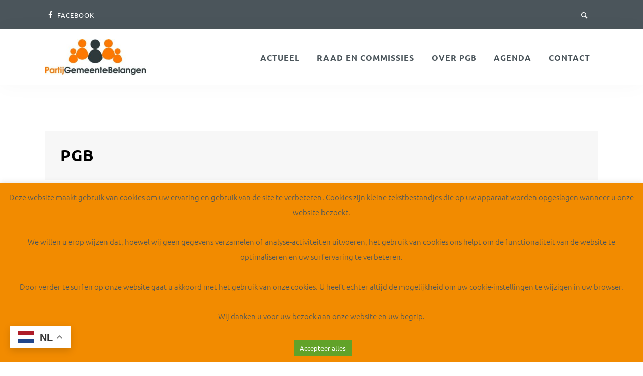

--- FILE ---
content_type: text/html; charset=UTF-8
request_url: https://partijgemeentebelangen.nl/category/pgb/page/2/
body_size: 20074
content:
<!doctype html>
<html lang="nl-NL">
<head>
	<meta charset="UTF-8">
	<meta name="viewport" content="width=device-width, initial-scale=1">
	<link rel="profile" href="https://gmpg.org/xfn/11">

	<title>PGB &#8211; Pagina 2 &#8211; Partij Gemeente Belangen</title>
<meta name='robots' content='max-image-preview:large' />
	<style>img:is([sizes="auto" i], [sizes^="auto," i]) { contain-intrinsic-size: 3000px 1500px }</style>
	<link rel='dns-prefetch' href='//www.google.com' />
<link href='https://fonts.gstatic.com' crossorigin rel='preconnect' />
<link rel="alternate" type="application/rss+xml" title="Partij Gemeente Belangen &raquo; feed" href="https://partijgemeentebelangen.nl/feed/" />
<link rel="alternate" type="application/rss+xml" title="Partij Gemeente Belangen &raquo; PGB categorie feed" href="https://partijgemeentebelangen.nl/category/pgb/feed/" />
<script type="text/javascript">
/* <![CDATA[ */
window._wpemojiSettings = {"baseUrl":"https:\/\/s.w.org\/images\/core\/emoji\/16.0.1\/72x72\/","ext":".png","svgUrl":"https:\/\/s.w.org\/images\/core\/emoji\/16.0.1\/svg\/","svgExt":".svg","source":{"concatemoji":"https:\/\/partijgemeentebelangen.nl\/wp-includes\/js\/wp-emoji-release.min.js?ver=609c24f627035881f21a6102d34601bc"}};
/*! This file is auto-generated */
!function(s,n){var o,i,e;function c(e){try{var t={supportTests:e,timestamp:(new Date).valueOf()};sessionStorage.setItem(o,JSON.stringify(t))}catch(e){}}function p(e,t,n){e.clearRect(0,0,e.canvas.width,e.canvas.height),e.fillText(t,0,0);var t=new Uint32Array(e.getImageData(0,0,e.canvas.width,e.canvas.height).data),a=(e.clearRect(0,0,e.canvas.width,e.canvas.height),e.fillText(n,0,0),new Uint32Array(e.getImageData(0,0,e.canvas.width,e.canvas.height).data));return t.every(function(e,t){return e===a[t]})}function u(e,t){e.clearRect(0,0,e.canvas.width,e.canvas.height),e.fillText(t,0,0);for(var n=e.getImageData(16,16,1,1),a=0;a<n.data.length;a++)if(0!==n.data[a])return!1;return!0}function f(e,t,n,a){switch(t){case"flag":return n(e,"\ud83c\udff3\ufe0f\u200d\u26a7\ufe0f","\ud83c\udff3\ufe0f\u200b\u26a7\ufe0f")?!1:!n(e,"\ud83c\udde8\ud83c\uddf6","\ud83c\udde8\u200b\ud83c\uddf6")&&!n(e,"\ud83c\udff4\udb40\udc67\udb40\udc62\udb40\udc65\udb40\udc6e\udb40\udc67\udb40\udc7f","\ud83c\udff4\u200b\udb40\udc67\u200b\udb40\udc62\u200b\udb40\udc65\u200b\udb40\udc6e\u200b\udb40\udc67\u200b\udb40\udc7f");case"emoji":return!a(e,"\ud83e\udedf")}return!1}function g(e,t,n,a){var r="undefined"!=typeof WorkerGlobalScope&&self instanceof WorkerGlobalScope?new OffscreenCanvas(300,150):s.createElement("canvas"),o=r.getContext("2d",{willReadFrequently:!0}),i=(o.textBaseline="top",o.font="600 32px Arial",{});return e.forEach(function(e){i[e]=t(o,e,n,a)}),i}function t(e){var t=s.createElement("script");t.src=e,t.defer=!0,s.head.appendChild(t)}"undefined"!=typeof Promise&&(o="wpEmojiSettingsSupports",i=["flag","emoji"],n.supports={everything:!0,everythingExceptFlag:!0},e=new Promise(function(e){s.addEventListener("DOMContentLoaded",e,{once:!0})}),new Promise(function(t){var n=function(){try{var e=JSON.parse(sessionStorage.getItem(o));if("object"==typeof e&&"number"==typeof e.timestamp&&(new Date).valueOf()<e.timestamp+604800&&"object"==typeof e.supportTests)return e.supportTests}catch(e){}return null}();if(!n){if("undefined"!=typeof Worker&&"undefined"!=typeof OffscreenCanvas&&"undefined"!=typeof URL&&URL.createObjectURL&&"undefined"!=typeof Blob)try{var e="postMessage("+g.toString()+"("+[JSON.stringify(i),f.toString(),p.toString(),u.toString()].join(",")+"));",a=new Blob([e],{type:"text/javascript"}),r=new Worker(URL.createObjectURL(a),{name:"wpTestEmojiSupports"});return void(r.onmessage=function(e){c(n=e.data),r.terminate(),t(n)})}catch(e){}c(n=g(i,f,p,u))}t(n)}).then(function(e){for(var t in e)n.supports[t]=e[t],n.supports.everything=n.supports.everything&&n.supports[t],"flag"!==t&&(n.supports.everythingExceptFlag=n.supports.everythingExceptFlag&&n.supports[t]);n.supports.everythingExceptFlag=n.supports.everythingExceptFlag&&!n.supports.flag,n.DOMReady=!1,n.readyCallback=function(){n.DOMReady=!0}}).then(function(){return e}).then(function(){var e;n.supports.everything||(n.readyCallback(),(e=n.source||{}).concatemoji?t(e.concatemoji):e.wpemoji&&e.twemoji&&(t(e.twemoji),t(e.wpemoji)))}))}((window,document),window._wpemojiSettings);
/* ]]> */
</script>
<style id='wp-emoji-styles-inline-css' type='text/css'>

	img.wp-smiley, img.emoji {
		display: inline !important;
		border: none !important;
		box-shadow: none !important;
		height: 1em !important;
		width: 1em !important;
		margin: 0 0.07em !important;
		vertical-align: -0.1em !important;
		background: none !important;
		padding: 0 !important;
	}
</style>
<link rel='stylesheet' id='wp-block-library-css' href='https://partijgemeentebelangen.nl/wp-includes/css/dist/block-library/style.min.css?ver=609c24f627035881f21a6102d34601bc' type='text/css' media='all' />
<style id='classic-theme-styles-inline-css' type='text/css'>
/*! This file is auto-generated */
.wp-block-button__link{color:#fff;background-color:#32373c;border-radius:9999px;box-shadow:none;text-decoration:none;padding:calc(.667em + 2px) calc(1.333em + 2px);font-size:1.125em}.wp-block-file__button{background:#32373c;color:#fff;text-decoration:none}
</style>
<style id='global-styles-inline-css' type='text/css'>
:root{--wp--preset--aspect-ratio--square: 1;--wp--preset--aspect-ratio--4-3: 4/3;--wp--preset--aspect-ratio--3-4: 3/4;--wp--preset--aspect-ratio--3-2: 3/2;--wp--preset--aspect-ratio--2-3: 2/3;--wp--preset--aspect-ratio--16-9: 16/9;--wp--preset--aspect-ratio--9-16: 9/16;--wp--preset--color--black: #000000;--wp--preset--color--cyan-bluish-gray: #abb8c3;--wp--preset--color--white: #ffffff;--wp--preset--color--pale-pink: #f78da7;--wp--preset--color--vivid-red: #cf2e2e;--wp--preset--color--luminous-vivid-orange: #ff6900;--wp--preset--color--luminous-vivid-amber: #fcb900;--wp--preset--color--light-green-cyan: #7bdcb5;--wp--preset--color--vivid-green-cyan: #00d084;--wp--preset--color--pale-cyan-blue: #8ed1fc;--wp--preset--color--vivid-cyan-blue: #0693e3;--wp--preset--color--vivid-purple: #9b51e0;--wp--preset--gradient--vivid-cyan-blue-to-vivid-purple: linear-gradient(135deg,rgba(6,147,227,1) 0%,rgb(155,81,224) 100%);--wp--preset--gradient--light-green-cyan-to-vivid-green-cyan: linear-gradient(135deg,rgb(122,220,180) 0%,rgb(0,208,130) 100%);--wp--preset--gradient--luminous-vivid-amber-to-luminous-vivid-orange: linear-gradient(135deg,rgba(252,185,0,1) 0%,rgba(255,105,0,1) 100%);--wp--preset--gradient--luminous-vivid-orange-to-vivid-red: linear-gradient(135deg,rgba(255,105,0,1) 0%,rgb(207,46,46) 100%);--wp--preset--gradient--very-light-gray-to-cyan-bluish-gray: linear-gradient(135deg,rgb(238,238,238) 0%,rgb(169,184,195) 100%);--wp--preset--gradient--cool-to-warm-spectrum: linear-gradient(135deg,rgb(74,234,220) 0%,rgb(151,120,209) 20%,rgb(207,42,186) 40%,rgb(238,44,130) 60%,rgb(251,105,98) 80%,rgb(254,248,76) 100%);--wp--preset--gradient--blush-light-purple: linear-gradient(135deg,rgb(255,206,236) 0%,rgb(152,150,240) 100%);--wp--preset--gradient--blush-bordeaux: linear-gradient(135deg,rgb(254,205,165) 0%,rgb(254,45,45) 50%,rgb(107,0,62) 100%);--wp--preset--gradient--luminous-dusk: linear-gradient(135deg,rgb(255,203,112) 0%,rgb(199,81,192) 50%,rgb(65,88,208) 100%);--wp--preset--gradient--pale-ocean: linear-gradient(135deg,rgb(255,245,203) 0%,rgb(182,227,212) 50%,rgb(51,167,181) 100%);--wp--preset--gradient--electric-grass: linear-gradient(135deg,rgb(202,248,128) 0%,rgb(113,206,126) 100%);--wp--preset--gradient--midnight: linear-gradient(135deg,rgb(2,3,129) 0%,rgb(40,116,252) 100%);--wp--preset--font-size--small: 13px;--wp--preset--font-size--medium: 20px;--wp--preset--font-size--large: 36px;--wp--preset--font-size--x-large: 42px;--wp--preset--font-family--ubuntu: Ubuntu;--wp--preset--spacing--20: 0.44rem;--wp--preset--spacing--30: 0.67rem;--wp--preset--spacing--40: 1rem;--wp--preset--spacing--50: 1.5rem;--wp--preset--spacing--60: 2.25rem;--wp--preset--spacing--70: 3.38rem;--wp--preset--spacing--80: 5.06rem;--wp--preset--shadow--natural: 6px 6px 9px rgba(0, 0, 0, 0.2);--wp--preset--shadow--deep: 12px 12px 50px rgba(0, 0, 0, 0.4);--wp--preset--shadow--sharp: 6px 6px 0px rgba(0, 0, 0, 0.2);--wp--preset--shadow--outlined: 6px 6px 0px -3px rgba(255, 255, 255, 1), 6px 6px rgba(0, 0, 0, 1);--wp--preset--shadow--crisp: 6px 6px 0px rgba(0, 0, 0, 1);}:where(.is-layout-flex){gap: 0.5em;}:where(.is-layout-grid){gap: 0.5em;}body .is-layout-flex{display: flex;}.is-layout-flex{flex-wrap: wrap;align-items: center;}.is-layout-flex > :is(*, div){margin: 0;}body .is-layout-grid{display: grid;}.is-layout-grid > :is(*, div){margin: 0;}:where(.wp-block-columns.is-layout-flex){gap: 2em;}:where(.wp-block-columns.is-layout-grid){gap: 2em;}:where(.wp-block-post-template.is-layout-flex){gap: 1.25em;}:where(.wp-block-post-template.is-layout-grid){gap: 1.25em;}.has-black-color{color: var(--wp--preset--color--black) !important;}.has-cyan-bluish-gray-color{color: var(--wp--preset--color--cyan-bluish-gray) !important;}.has-white-color{color: var(--wp--preset--color--white) !important;}.has-pale-pink-color{color: var(--wp--preset--color--pale-pink) !important;}.has-vivid-red-color{color: var(--wp--preset--color--vivid-red) !important;}.has-luminous-vivid-orange-color{color: var(--wp--preset--color--luminous-vivid-orange) !important;}.has-luminous-vivid-amber-color{color: var(--wp--preset--color--luminous-vivid-amber) !important;}.has-light-green-cyan-color{color: var(--wp--preset--color--light-green-cyan) !important;}.has-vivid-green-cyan-color{color: var(--wp--preset--color--vivid-green-cyan) !important;}.has-pale-cyan-blue-color{color: var(--wp--preset--color--pale-cyan-blue) !important;}.has-vivid-cyan-blue-color{color: var(--wp--preset--color--vivid-cyan-blue) !important;}.has-vivid-purple-color{color: var(--wp--preset--color--vivid-purple) !important;}.has-black-background-color{background-color: var(--wp--preset--color--black) !important;}.has-cyan-bluish-gray-background-color{background-color: var(--wp--preset--color--cyan-bluish-gray) !important;}.has-white-background-color{background-color: var(--wp--preset--color--white) !important;}.has-pale-pink-background-color{background-color: var(--wp--preset--color--pale-pink) !important;}.has-vivid-red-background-color{background-color: var(--wp--preset--color--vivid-red) !important;}.has-luminous-vivid-orange-background-color{background-color: var(--wp--preset--color--luminous-vivid-orange) !important;}.has-luminous-vivid-amber-background-color{background-color: var(--wp--preset--color--luminous-vivid-amber) !important;}.has-light-green-cyan-background-color{background-color: var(--wp--preset--color--light-green-cyan) !important;}.has-vivid-green-cyan-background-color{background-color: var(--wp--preset--color--vivid-green-cyan) !important;}.has-pale-cyan-blue-background-color{background-color: var(--wp--preset--color--pale-cyan-blue) !important;}.has-vivid-cyan-blue-background-color{background-color: var(--wp--preset--color--vivid-cyan-blue) !important;}.has-vivid-purple-background-color{background-color: var(--wp--preset--color--vivid-purple) !important;}.has-black-border-color{border-color: var(--wp--preset--color--black) !important;}.has-cyan-bluish-gray-border-color{border-color: var(--wp--preset--color--cyan-bluish-gray) !important;}.has-white-border-color{border-color: var(--wp--preset--color--white) !important;}.has-pale-pink-border-color{border-color: var(--wp--preset--color--pale-pink) !important;}.has-vivid-red-border-color{border-color: var(--wp--preset--color--vivid-red) !important;}.has-luminous-vivid-orange-border-color{border-color: var(--wp--preset--color--luminous-vivid-orange) !important;}.has-luminous-vivid-amber-border-color{border-color: var(--wp--preset--color--luminous-vivid-amber) !important;}.has-light-green-cyan-border-color{border-color: var(--wp--preset--color--light-green-cyan) !important;}.has-vivid-green-cyan-border-color{border-color: var(--wp--preset--color--vivid-green-cyan) !important;}.has-pale-cyan-blue-border-color{border-color: var(--wp--preset--color--pale-cyan-blue) !important;}.has-vivid-cyan-blue-border-color{border-color: var(--wp--preset--color--vivid-cyan-blue) !important;}.has-vivid-purple-border-color{border-color: var(--wp--preset--color--vivid-purple) !important;}.has-vivid-cyan-blue-to-vivid-purple-gradient-background{background: var(--wp--preset--gradient--vivid-cyan-blue-to-vivid-purple) !important;}.has-light-green-cyan-to-vivid-green-cyan-gradient-background{background: var(--wp--preset--gradient--light-green-cyan-to-vivid-green-cyan) !important;}.has-luminous-vivid-amber-to-luminous-vivid-orange-gradient-background{background: var(--wp--preset--gradient--luminous-vivid-amber-to-luminous-vivid-orange) !important;}.has-luminous-vivid-orange-to-vivid-red-gradient-background{background: var(--wp--preset--gradient--luminous-vivid-orange-to-vivid-red) !important;}.has-very-light-gray-to-cyan-bluish-gray-gradient-background{background: var(--wp--preset--gradient--very-light-gray-to-cyan-bluish-gray) !important;}.has-cool-to-warm-spectrum-gradient-background{background: var(--wp--preset--gradient--cool-to-warm-spectrum) !important;}.has-blush-light-purple-gradient-background{background: var(--wp--preset--gradient--blush-light-purple) !important;}.has-blush-bordeaux-gradient-background{background: var(--wp--preset--gradient--blush-bordeaux) !important;}.has-luminous-dusk-gradient-background{background: var(--wp--preset--gradient--luminous-dusk) !important;}.has-pale-ocean-gradient-background{background: var(--wp--preset--gradient--pale-ocean) !important;}.has-electric-grass-gradient-background{background: var(--wp--preset--gradient--electric-grass) !important;}.has-midnight-gradient-background{background: var(--wp--preset--gradient--midnight) !important;}.has-small-font-size{font-size: var(--wp--preset--font-size--small) !important;}.has-medium-font-size{font-size: var(--wp--preset--font-size--medium) !important;}.has-large-font-size{font-size: var(--wp--preset--font-size--large) !important;}.has-x-large-font-size{font-size: var(--wp--preset--font-size--x-large) !important;}.has-ubuntu-font-family{font-family: var(--wp--preset--font-family--ubuntu) !important;}
:where(.wp-block-post-template.is-layout-flex){gap: 1.25em;}:where(.wp-block-post-template.is-layout-grid){gap: 1.25em;}
:where(.wp-block-columns.is-layout-flex){gap: 2em;}:where(.wp-block-columns.is-layout-grid){gap: 2em;}
:root :where(.wp-block-pullquote){font-size: 1.5em;line-height: 1.6;}
</style>
<link rel='stylesheet' id='contact-form-7-css' href='https://partijgemeentebelangen.nl/wp-content/plugins/contact-form-7/includes/css/styles.css?ver=6.1.3' type='text/css' media='all' />
<link rel='stylesheet' id='cookie-law-info-css' href='https://partijgemeentebelangen.nl/wp-content/plugins/cookie-law-info/legacy/public/css/cookie-law-info-public.css?ver=3.3.6' type='text/css' media='all' />
<link rel='stylesheet' id='cookie-law-info-gdpr-css' href='https://partijgemeentebelangen.nl/wp-content/plugins/cookie-law-info/legacy/public/css/cookie-law-info-gdpr.css?ver=3.3.6' type='text/css' media='all' />
<link rel='stylesheet' id='phunk-style-css' href='https://partijgemeentebelangen.nl/wp-content/themes/phunk/style.css?ver=609c24f627035881f21a6102d34601bc' type='text/css' media='all' />
<link rel='stylesheet' id='phunk-icons-css' href='https://partijgemeentebelangen.nl/wp-content/themes/phunk/css/fontello.css?ver=609c24f627035881f21a6102d34601bc' type='text/css' media='all' />
<script type="text/javascript" async src="https://partijgemeentebelangen.nl/wp-content/plugins/burst-statistics/helpers/timeme/timeme.min.js?ver=1761105161" id="burst-timeme-js"></script>
<script type="text/javascript" id="burst-js-extra">
/* <![CDATA[ */
var burst = {"tracking":{"isInitialHit":true,"lastUpdateTimestamp":0,"beacon_url":"https:\/\/partijgemeentebelangen.nl\/wp-content\/plugins\/burst-statistics\/endpoint.php","ajaxUrl":"https:\/\/partijgemeentebelangen.nl\/wp-admin\/admin-ajax.php"},"options":{"cookieless":0,"pageUrl":"https:\/\/partijgemeentebelangen.nl\/woningbouwplannen-bij-medisch-centrum-moergestel\/","beacon_enabled":1,"do_not_track":0,"enable_turbo_mode":0,"track_url_change":0,"cookie_retention_days":30,"debug":0},"goals":{"completed":[],"scriptUrl":"https:\/\/partijgemeentebelangen.nl\/wp-content\/plugins\/burst-statistics\/\/assets\/js\/build\/burst-goals.js?v=1761105161","active":[]},"cache":{"uid":null,"fingerprint":null,"isUserAgent":null,"isDoNotTrack":null,"useCookies":null}};
/* ]]> */
</script>
<script type="text/javascript" async src="https://partijgemeentebelangen.nl/wp-content/plugins/burst-statistics/assets/js/build/burst.min.js?ver=1761105161" id="burst-js"></script>
<script type="text/javascript" src="https://partijgemeentebelangen.nl/wp-includes/js/jquery/jquery.min.js?ver=3.7.1" id="jquery-core-js"></script>
<script type="text/javascript" src="https://partijgemeentebelangen.nl/wp-includes/js/jquery/jquery-migrate.min.js?ver=3.4.1" id="jquery-migrate-js"></script>
<script type="text/javascript" id="cookie-law-info-js-extra">
/* <![CDATA[ */
var Cli_Data = {"nn_cookie_ids":[],"cookielist":[],"non_necessary_cookies":[],"ccpaEnabled":"","ccpaRegionBased":"","ccpaBarEnabled":"","strictlyEnabled":["necessary","obligatoire"],"ccpaType":"gdpr","js_blocking":"","custom_integration":"","triggerDomRefresh":"","secure_cookies":""};
var cli_cookiebar_settings = {"animate_speed_hide":"500","animate_speed_show":"500","background":"#f28b00","border":"#b1a6a6c2","border_on":"","button_1_button_colour":"#000","button_1_button_hover":"#000000","button_1_link_colour":"#81d742","button_1_as_button":"","button_1_new_win":"","button_2_button_colour":"#333","button_2_button_hover":"#292929","button_2_link_colour":"#444","button_2_as_button":"","button_2_hidebar":"1","button_3_button_colour":"#000","button_3_button_hover":"#000000","button_3_link_colour":"#fff","button_3_as_button":"1","button_3_new_win":"","button_4_button_colour":"#000","button_4_button_hover":"#000000","button_4_link_colour":"#fff","button_4_as_button":"1","button_7_button_colour":"#61a229","button_7_button_hover":"#4e8221","button_7_link_colour":"#fff","button_7_as_button":"1","button_7_new_win":"","font_family":"inherit","header_fix":"","notify_animate_hide":"1","notify_animate_show":"1","notify_div_id":"#cookie-law-info-bar","notify_position_horizontal":"left","notify_position_vertical":"bottom","scroll_close":"1","scroll_close_reload":"1","accept_close_reload":"1","reject_close_reload":"1","showagain_tab":"1","showagain_background":"#fff","showagain_border":"#000","showagain_div_id":"#cookie-law-info-again","showagain_x_position":"100px","text":"#4b555b","show_once_yn":"1","show_once":"7000","logging_on":"","as_popup":"","popup_overlay":"1","bar_heading_text":"","cookie_bar_as":"banner","popup_showagain_position":"bottom-right","widget_position":"left"};
var log_object = {"ajax_url":"https:\/\/partijgemeentebelangen.nl\/wp-admin\/admin-ajax.php"};
/* ]]> */
</script>
<script type="text/javascript" src="https://partijgemeentebelangen.nl/wp-content/plugins/cookie-law-info/legacy/public/js/cookie-law-info-public.js?ver=3.3.6" id="cookie-law-info-js"></script>
<link rel="https://api.w.org/" href="https://partijgemeentebelangen.nl/wp-json/" /><link rel="alternate" title="JSON" type="application/json" href="https://partijgemeentebelangen.nl/wp-json/wp/v2/categories/14" /><link rel="EditURI" type="application/rsd+xml" title="RSD" href="https://partijgemeentebelangen.nl/xmlrpc.php?rsd" />
<meta name="generator" content="Elementor 3.32.5; features: additional_custom_breakpoints; settings: css_print_method-external, google_font-enabled, font_display-auto">
			<style>
				.e-con.e-parent:nth-of-type(n+4):not(.e-lazyloaded):not(.e-no-lazyload),
				.e-con.e-parent:nth-of-type(n+4):not(.e-lazyloaded):not(.e-no-lazyload) * {
					background-image: none !important;
				}
				@media screen and (max-height: 1024px) {
					.e-con.e-parent:nth-of-type(n+3):not(.e-lazyloaded):not(.e-no-lazyload),
					.e-con.e-parent:nth-of-type(n+3):not(.e-lazyloaded):not(.e-no-lazyload) * {
						background-image: none !important;
					}
				}
				@media screen and (max-height: 640px) {
					.e-con.e-parent:nth-of-type(n+2):not(.e-lazyloaded):not(.e-no-lazyload),
					.e-con.e-parent:nth-of-type(n+2):not(.e-lazyloaded):not(.e-no-lazyload) * {
						background-image: none !important;
					}
				}
			</style>
			<noscript><style>.lazyload[data-src]{display:none !important;}</style></noscript><style>.lazyload{background-image:none !important;}.lazyload:before{background-image:none !important;}</style><link rel="icon" href="https://partijgemeentebelangen.nl/wp-content/uploads/2018/10/PGB-1.png" sizes="32x32" />
<link rel="icon" href="https://partijgemeentebelangen.nl/wp-content/uploads/2018/10/PGB-1.png" sizes="192x192" />
<link rel="apple-touch-icon" href="https://partijgemeentebelangen.nl/wp-content/uploads/2018/10/PGB-1.png" />
<meta name="msapplication-TileImage" content="https://partijgemeentebelangen.nl/wp-content/uploads/2018/10/PGB-1.png" />
<style id="kirki-inline-styles">body{font-family:Source Code Pro;font-size:16px;letter-spacing:0px;line-height:1.8;text-transform:initial;color:#4b555b;}h1,h2,h3,h4,h5,h6,.site-title{font-family:Montserrat;font-weight:600;}.site-description{font-size:14px;letter-spacing:0px;line-height:1.8;text-transform:initial;color:#f28b00;}.main-navigation li{font-size:16px;letter-spacing:1px;line-height:1.8;text-transform:uppercase;}.single-post-no-sidebar{max-width:795px;}.single-post .entry-header{text-align:center;}.single-cats{display:none;}.single-post .posted-on{display:none;}.single-post .sep{display:none;}.single-post .byline{display:none;}.single-post .entry-footer{display:none;}.site-header-cart .buttons a:hover,.header-cart .cart-amount,.hero-slider .first-cat,.grid-layout .read-more-link:hover,.grid-layout .first-cat,.widget_search .search-form::after,.phunk_recent_entries li::before,.navigation.pagination .page-numbers:hover, .navigation.pagination .page-numbers.current, button, input[type="button"], input[type="reset"], input[type="submit"], button:active, button:focus, input[type="button"]:active, input[type="button"]:focus, input[type="reset"]:active, input[type="reset"]:focus, input[type="submit"]:active, input[type="submit"]:focus{background-color:#f28b00;}.footer-widgets a:hover,.hero-slider .posted-on a:hover,.comments-area .comment-reply-link:hover,.hentry:not(.grid-item) .entry-meta a:hover,.grid-layout .entry-title a:hover,.top-bar .header-social .social-item a:hover,.top-bar .header-additionals .icon-search:hover,.top-bar .header-additionals .icon-cancel:hover,a, a:hover, a:focus, a:active, a:visited, .main-navigation ul ul a:hover, .main-navigation a:hover{color:#f28b00;}.comments-area .comment-reply-link,.single-cats a,.attachment .post-navigation .post-title,.entry-content a{border-color:#f28b00;}.site-title a{color:#4b555b;}.top-bar{background-color:#4b555b;}.top-bar .header-social .social-item a,.top-bar .header-additionals{color:#fff;}.site-header{background-color:#fff;}.main-navigation a, .main-navigation a:active{color:#4b555b;}.main-navigation ul ul a{color:#4b555b;}.main-navigation ul ul li{background-color:#f7f7f7;}#secondary .widget .widget-title{color:#fff;background-color:#000;}#secondary .widget{color:#757575;}#secondary .widget a{color:#000;}.footer-widgets{background-color:#4b555b;}.footer-widgets .widget-title{color:#fff;}.footer-widgets .widget{color:#f28b00;}.footer-widgets a{color:#fff;}.site-info, .site-info a{color:#75858f;}.site-info{background-color:#4b555b;}@media (min-width: 1024px){.site-title{font-size:56px;letter-spacing:1px;line-height:1.2;text-transform:uppercase;}.grid-layout .entry-title{font-size:22px;letter-spacing:0px;line-height:1.2;text-transform:initial;}.single .entry-title{font-size:36px;letter-spacing:0px;line-height:1.2;text-transform:initial;}}/* cyrillic-ext */
@font-face {
  font-family: 'Source Code Pro';
  font-style: normal;
  font-weight: 400;
  font-display: swap;
  src: url(https://partijgemeentebelangen.nl/wp-content/fonts/source-code-pro/HI_SiYsKILxRpg3hIP6sJ7fM7PqlMOvWjMY.woff2) format('woff2');
  unicode-range: U+0460-052F, U+1C80-1C8A, U+20B4, U+2DE0-2DFF, U+A640-A69F, U+FE2E-FE2F;
}
/* cyrillic */
@font-face {
  font-family: 'Source Code Pro';
  font-style: normal;
  font-weight: 400;
  font-display: swap;
  src: url(https://partijgemeentebelangen.nl/wp-content/fonts/source-code-pro/HI_SiYsKILxRpg3hIP6sJ7fM7PqlOevWjMY.woff2) format('woff2');
  unicode-range: U+0301, U+0400-045F, U+0490-0491, U+04B0-04B1, U+2116;
}
/* greek-ext */
@font-face {
  font-family: 'Source Code Pro';
  font-style: normal;
  font-weight: 400;
  font-display: swap;
  src: url(https://partijgemeentebelangen.nl/wp-content/fonts/source-code-pro/HI_SiYsKILxRpg3hIP6sJ7fM7PqlMevWjMY.woff2) format('woff2');
  unicode-range: U+1F00-1FFF;
}
/* greek */
@font-face {
  font-family: 'Source Code Pro';
  font-style: normal;
  font-weight: 400;
  font-display: swap;
  src: url(https://partijgemeentebelangen.nl/wp-content/fonts/source-code-pro/HI_SiYsKILxRpg3hIP6sJ7fM7PqlPuvWjMY.woff2) format('woff2');
  unicode-range: U+0370-0377, U+037A-037F, U+0384-038A, U+038C, U+038E-03A1, U+03A3-03FF;
}
/* vietnamese */
@font-face {
  font-family: 'Source Code Pro';
  font-style: normal;
  font-weight: 400;
  font-display: swap;
  src: url(https://partijgemeentebelangen.nl/wp-content/fonts/source-code-pro/HI_SiYsKILxRpg3hIP6sJ7fM7PqlMuvWjMY.woff2) format('woff2');
  unicode-range: U+0102-0103, U+0110-0111, U+0128-0129, U+0168-0169, U+01A0-01A1, U+01AF-01B0, U+0300-0301, U+0303-0304, U+0308-0309, U+0323, U+0329, U+1EA0-1EF9, U+20AB;
}
/* latin-ext */
@font-face {
  font-family: 'Source Code Pro';
  font-style: normal;
  font-weight: 400;
  font-display: swap;
  src: url(https://partijgemeentebelangen.nl/wp-content/fonts/source-code-pro/HI_SiYsKILxRpg3hIP6sJ7fM7PqlM-vWjMY.woff2) format('woff2');
  unicode-range: U+0100-02BA, U+02BD-02C5, U+02C7-02CC, U+02CE-02D7, U+02DD-02FF, U+0304, U+0308, U+0329, U+1D00-1DBF, U+1E00-1E9F, U+1EF2-1EFF, U+2020, U+20A0-20AB, U+20AD-20C0, U+2113, U+2C60-2C7F, U+A720-A7FF;
}
/* latin */
@font-face {
  font-family: 'Source Code Pro';
  font-style: normal;
  font-weight: 400;
  font-display: swap;
  src: url(https://partijgemeentebelangen.nl/wp-content/fonts/source-code-pro/HI_SiYsKILxRpg3hIP6sJ7fM7PqlPevW.woff2) format('woff2');
  unicode-range: U+0000-00FF, U+0131, U+0152-0153, U+02BB-02BC, U+02C6, U+02DA, U+02DC, U+0304, U+0308, U+0329, U+2000-206F, U+20AC, U+2122, U+2191, U+2193, U+2212, U+2215, U+FEFF, U+FFFD;
}
/* cyrillic-ext */
@font-face {
  font-family: 'Source Code Pro';
  font-style: normal;
  font-weight: 600;
  font-display: swap;
  src: url(https://partijgemeentebelangen.nl/wp-content/fonts/source-code-pro/HI_SiYsKILxRpg3hIP6sJ7fM7PqlMOvWjMY.woff2) format('woff2');
  unicode-range: U+0460-052F, U+1C80-1C8A, U+20B4, U+2DE0-2DFF, U+A640-A69F, U+FE2E-FE2F;
}
/* cyrillic */
@font-face {
  font-family: 'Source Code Pro';
  font-style: normal;
  font-weight: 600;
  font-display: swap;
  src: url(https://partijgemeentebelangen.nl/wp-content/fonts/source-code-pro/HI_SiYsKILxRpg3hIP6sJ7fM7PqlOevWjMY.woff2) format('woff2');
  unicode-range: U+0301, U+0400-045F, U+0490-0491, U+04B0-04B1, U+2116;
}
/* greek-ext */
@font-face {
  font-family: 'Source Code Pro';
  font-style: normal;
  font-weight: 600;
  font-display: swap;
  src: url(https://partijgemeentebelangen.nl/wp-content/fonts/source-code-pro/HI_SiYsKILxRpg3hIP6sJ7fM7PqlMevWjMY.woff2) format('woff2');
  unicode-range: U+1F00-1FFF;
}
/* greek */
@font-face {
  font-family: 'Source Code Pro';
  font-style: normal;
  font-weight: 600;
  font-display: swap;
  src: url(https://partijgemeentebelangen.nl/wp-content/fonts/source-code-pro/HI_SiYsKILxRpg3hIP6sJ7fM7PqlPuvWjMY.woff2) format('woff2');
  unicode-range: U+0370-0377, U+037A-037F, U+0384-038A, U+038C, U+038E-03A1, U+03A3-03FF;
}
/* vietnamese */
@font-face {
  font-family: 'Source Code Pro';
  font-style: normal;
  font-weight: 600;
  font-display: swap;
  src: url(https://partijgemeentebelangen.nl/wp-content/fonts/source-code-pro/HI_SiYsKILxRpg3hIP6sJ7fM7PqlMuvWjMY.woff2) format('woff2');
  unicode-range: U+0102-0103, U+0110-0111, U+0128-0129, U+0168-0169, U+01A0-01A1, U+01AF-01B0, U+0300-0301, U+0303-0304, U+0308-0309, U+0323, U+0329, U+1EA0-1EF9, U+20AB;
}
/* latin-ext */
@font-face {
  font-family: 'Source Code Pro';
  font-style: normal;
  font-weight: 600;
  font-display: swap;
  src: url(https://partijgemeentebelangen.nl/wp-content/fonts/source-code-pro/HI_SiYsKILxRpg3hIP6sJ7fM7PqlM-vWjMY.woff2) format('woff2');
  unicode-range: U+0100-02BA, U+02BD-02C5, U+02C7-02CC, U+02CE-02D7, U+02DD-02FF, U+0304, U+0308, U+0329, U+1D00-1DBF, U+1E00-1E9F, U+1EF2-1EFF, U+2020, U+20A0-20AB, U+20AD-20C0, U+2113, U+2C60-2C7F, U+A720-A7FF;
}
/* latin */
@font-face {
  font-family: 'Source Code Pro';
  font-style: normal;
  font-weight: 600;
  font-display: swap;
  src: url(https://partijgemeentebelangen.nl/wp-content/fonts/source-code-pro/HI_SiYsKILxRpg3hIP6sJ7fM7PqlPevW.woff2) format('woff2');
  unicode-range: U+0000-00FF, U+0131, U+0152-0153, U+02BB-02BC, U+02C6, U+02DA, U+02DC, U+0304, U+0308, U+0329, U+2000-206F, U+20AC, U+2122, U+2191, U+2193, U+2212, U+2215, U+FEFF, U+FFFD;
}/* cyrillic-ext */
@font-face {
  font-family: 'Montserrat';
  font-style: normal;
  font-weight: 600;
  font-display: swap;
  src: url(https://partijgemeentebelangen.nl/wp-content/fonts/montserrat/JTUHjIg1_i6t8kCHKm4532VJOt5-QNFgpCu173w0aXpsog.woff2) format('woff2');
  unicode-range: U+0460-052F, U+1C80-1C8A, U+20B4, U+2DE0-2DFF, U+A640-A69F, U+FE2E-FE2F;
}
/* cyrillic */
@font-face {
  font-family: 'Montserrat';
  font-style: normal;
  font-weight: 600;
  font-display: swap;
  src: url(https://partijgemeentebelangen.nl/wp-content/fonts/montserrat/JTUHjIg1_i6t8kCHKm4532VJOt5-QNFgpCu173w9aXpsog.woff2) format('woff2');
  unicode-range: U+0301, U+0400-045F, U+0490-0491, U+04B0-04B1, U+2116;
}
/* vietnamese */
@font-face {
  font-family: 'Montserrat';
  font-style: normal;
  font-weight: 600;
  font-display: swap;
  src: url(https://partijgemeentebelangen.nl/wp-content/fonts/montserrat/JTUHjIg1_i6t8kCHKm4532VJOt5-QNFgpCu173w2aXpsog.woff2) format('woff2');
  unicode-range: U+0102-0103, U+0110-0111, U+0128-0129, U+0168-0169, U+01A0-01A1, U+01AF-01B0, U+0300-0301, U+0303-0304, U+0308-0309, U+0323, U+0329, U+1EA0-1EF9, U+20AB;
}
/* latin-ext */
@font-face {
  font-family: 'Montserrat';
  font-style: normal;
  font-weight: 600;
  font-display: swap;
  src: url(https://partijgemeentebelangen.nl/wp-content/fonts/montserrat/JTUHjIg1_i6t8kCHKm4532VJOt5-QNFgpCu173w3aXpsog.woff2) format('woff2');
  unicode-range: U+0100-02BA, U+02BD-02C5, U+02C7-02CC, U+02CE-02D7, U+02DD-02FF, U+0304, U+0308, U+0329, U+1D00-1DBF, U+1E00-1E9F, U+1EF2-1EFF, U+2020, U+20A0-20AB, U+20AD-20C0, U+2113, U+2C60-2C7F, U+A720-A7FF;
}
/* latin */
@font-face {
  font-family: 'Montserrat';
  font-style: normal;
  font-weight: 600;
  font-display: swap;
  src: url(https://partijgemeentebelangen.nl/wp-content/fonts/montserrat/JTUHjIg1_i6t8kCHKm4532VJOt5-QNFgpCu173w5aXo.woff2) format('woff2');
  unicode-range: U+0000-00FF, U+0131, U+0152-0153, U+02BB-02BC, U+02C6, U+02DA, U+02DC, U+0304, U+0308, U+0329, U+2000-206F, U+20AC, U+2122, U+2191, U+2193, U+2212, U+2215, U+FEFF, U+FFFD;
}/* cyrillic-ext */
@font-face {
  font-family: 'Source Code Pro';
  font-style: normal;
  font-weight: 400;
  font-display: swap;
  src: url(https://partijgemeentebelangen.nl/wp-content/fonts/source-code-pro/HI_SiYsKILxRpg3hIP6sJ7fM7PqlMOvWjMY.woff2) format('woff2');
  unicode-range: U+0460-052F, U+1C80-1C8A, U+20B4, U+2DE0-2DFF, U+A640-A69F, U+FE2E-FE2F;
}
/* cyrillic */
@font-face {
  font-family: 'Source Code Pro';
  font-style: normal;
  font-weight: 400;
  font-display: swap;
  src: url(https://partijgemeentebelangen.nl/wp-content/fonts/source-code-pro/HI_SiYsKILxRpg3hIP6sJ7fM7PqlOevWjMY.woff2) format('woff2');
  unicode-range: U+0301, U+0400-045F, U+0490-0491, U+04B0-04B1, U+2116;
}
/* greek-ext */
@font-face {
  font-family: 'Source Code Pro';
  font-style: normal;
  font-weight: 400;
  font-display: swap;
  src: url(https://partijgemeentebelangen.nl/wp-content/fonts/source-code-pro/HI_SiYsKILxRpg3hIP6sJ7fM7PqlMevWjMY.woff2) format('woff2');
  unicode-range: U+1F00-1FFF;
}
/* greek */
@font-face {
  font-family: 'Source Code Pro';
  font-style: normal;
  font-weight: 400;
  font-display: swap;
  src: url(https://partijgemeentebelangen.nl/wp-content/fonts/source-code-pro/HI_SiYsKILxRpg3hIP6sJ7fM7PqlPuvWjMY.woff2) format('woff2');
  unicode-range: U+0370-0377, U+037A-037F, U+0384-038A, U+038C, U+038E-03A1, U+03A3-03FF;
}
/* vietnamese */
@font-face {
  font-family: 'Source Code Pro';
  font-style: normal;
  font-weight: 400;
  font-display: swap;
  src: url(https://partijgemeentebelangen.nl/wp-content/fonts/source-code-pro/HI_SiYsKILxRpg3hIP6sJ7fM7PqlMuvWjMY.woff2) format('woff2');
  unicode-range: U+0102-0103, U+0110-0111, U+0128-0129, U+0168-0169, U+01A0-01A1, U+01AF-01B0, U+0300-0301, U+0303-0304, U+0308-0309, U+0323, U+0329, U+1EA0-1EF9, U+20AB;
}
/* latin-ext */
@font-face {
  font-family: 'Source Code Pro';
  font-style: normal;
  font-weight: 400;
  font-display: swap;
  src: url(https://partijgemeentebelangen.nl/wp-content/fonts/source-code-pro/HI_SiYsKILxRpg3hIP6sJ7fM7PqlM-vWjMY.woff2) format('woff2');
  unicode-range: U+0100-02BA, U+02BD-02C5, U+02C7-02CC, U+02CE-02D7, U+02DD-02FF, U+0304, U+0308, U+0329, U+1D00-1DBF, U+1E00-1E9F, U+1EF2-1EFF, U+2020, U+20A0-20AB, U+20AD-20C0, U+2113, U+2C60-2C7F, U+A720-A7FF;
}
/* latin */
@font-face {
  font-family: 'Source Code Pro';
  font-style: normal;
  font-weight: 400;
  font-display: swap;
  src: url(https://partijgemeentebelangen.nl/wp-content/fonts/source-code-pro/HI_SiYsKILxRpg3hIP6sJ7fM7PqlPevW.woff2) format('woff2');
  unicode-range: U+0000-00FF, U+0131, U+0152-0153, U+02BB-02BC, U+02C6, U+02DA, U+02DC, U+0304, U+0308, U+0329, U+2000-206F, U+20AC, U+2122, U+2191, U+2193, U+2212, U+2215, U+FEFF, U+FFFD;
}
/* cyrillic-ext */
@font-face {
  font-family: 'Source Code Pro';
  font-style: normal;
  font-weight: 600;
  font-display: swap;
  src: url(https://partijgemeentebelangen.nl/wp-content/fonts/source-code-pro/HI_SiYsKILxRpg3hIP6sJ7fM7PqlMOvWjMY.woff2) format('woff2');
  unicode-range: U+0460-052F, U+1C80-1C8A, U+20B4, U+2DE0-2DFF, U+A640-A69F, U+FE2E-FE2F;
}
/* cyrillic */
@font-face {
  font-family: 'Source Code Pro';
  font-style: normal;
  font-weight: 600;
  font-display: swap;
  src: url(https://partijgemeentebelangen.nl/wp-content/fonts/source-code-pro/HI_SiYsKILxRpg3hIP6sJ7fM7PqlOevWjMY.woff2) format('woff2');
  unicode-range: U+0301, U+0400-045F, U+0490-0491, U+04B0-04B1, U+2116;
}
/* greek-ext */
@font-face {
  font-family: 'Source Code Pro';
  font-style: normal;
  font-weight: 600;
  font-display: swap;
  src: url(https://partijgemeentebelangen.nl/wp-content/fonts/source-code-pro/HI_SiYsKILxRpg3hIP6sJ7fM7PqlMevWjMY.woff2) format('woff2');
  unicode-range: U+1F00-1FFF;
}
/* greek */
@font-face {
  font-family: 'Source Code Pro';
  font-style: normal;
  font-weight: 600;
  font-display: swap;
  src: url(https://partijgemeentebelangen.nl/wp-content/fonts/source-code-pro/HI_SiYsKILxRpg3hIP6sJ7fM7PqlPuvWjMY.woff2) format('woff2');
  unicode-range: U+0370-0377, U+037A-037F, U+0384-038A, U+038C, U+038E-03A1, U+03A3-03FF;
}
/* vietnamese */
@font-face {
  font-family: 'Source Code Pro';
  font-style: normal;
  font-weight: 600;
  font-display: swap;
  src: url(https://partijgemeentebelangen.nl/wp-content/fonts/source-code-pro/HI_SiYsKILxRpg3hIP6sJ7fM7PqlMuvWjMY.woff2) format('woff2');
  unicode-range: U+0102-0103, U+0110-0111, U+0128-0129, U+0168-0169, U+01A0-01A1, U+01AF-01B0, U+0300-0301, U+0303-0304, U+0308-0309, U+0323, U+0329, U+1EA0-1EF9, U+20AB;
}
/* latin-ext */
@font-face {
  font-family: 'Source Code Pro';
  font-style: normal;
  font-weight: 600;
  font-display: swap;
  src: url(https://partijgemeentebelangen.nl/wp-content/fonts/source-code-pro/HI_SiYsKILxRpg3hIP6sJ7fM7PqlM-vWjMY.woff2) format('woff2');
  unicode-range: U+0100-02BA, U+02BD-02C5, U+02C7-02CC, U+02CE-02D7, U+02DD-02FF, U+0304, U+0308, U+0329, U+1D00-1DBF, U+1E00-1E9F, U+1EF2-1EFF, U+2020, U+20A0-20AB, U+20AD-20C0, U+2113, U+2C60-2C7F, U+A720-A7FF;
}
/* latin */
@font-face {
  font-family: 'Source Code Pro';
  font-style: normal;
  font-weight: 600;
  font-display: swap;
  src: url(https://partijgemeentebelangen.nl/wp-content/fonts/source-code-pro/HI_SiYsKILxRpg3hIP6sJ7fM7PqlPevW.woff2) format('woff2');
  unicode-range: U+0000-00FF, U+0131, U+0152-0153, U+02BB-02BC, U+02C6, U+02DA, U+02DC, U+0304, U+0308, U+0329, U+2000-206F, U+20AC, U+2122, U+2191, U+2193, U+2212, U+2215, U+FEFF, U+FFFD;
}/* cyrillic-ext */
@font-face {
  font-family: 'Montserrat';
  font-style: normal;
  font-weight: 600;
  font-display: swap;
  src: url(https://partijgemeentebelangen.nl/wp-content/fonts/montserrat/JTUHjIg1_i6t8kCHKm4532VJOt5-QNFgpCu173w0aXpsog.woff2) format('woff2');
  unicode-range: U+0460-052F, U+1C80-1C8A, U+20B4, U+2DE0-2DFF, U+A640-A69F, U+FE2E-FE2F;
}
/* cyrillic */
@font-face {
  font-family: 'Montserrat';
  font-style: normal;
  font-weight: 600;
  font-display: swap;
  src: url(https://partijgemeentebelangen.nl/wp-content/fonts/montserrat/JTUHjIg1_i6t8kCHKm4532VJOt5-QNFgpCu173w9aXpsog.woff2) format('woff2');
  unicode-range: U+0301, U+0400-045F, U+0490-0491, U+04B0-04B1, U+2116;
}
/* vietnamese */
@font-face {
  font-family: 'Montserrat';
  font-style: normal;
  font-weight: 600;
  font-display: swap;
  src: url(https://partijgemeentebelangen.nl/wp-content/fonts/montserrat/JTUHjIg1_i6t8kCHKm4532VJOt5-QNFgpCu173w2aXpsog.woff2) format('woff2');
  unicode-range: U+0102-0103, U+0110-0111, U+0128-0129, U+0168-0169, U+01A0-01A1, U+01AF-01B0, U+0300-0301, U+0303-0304, U+0308-0309, U+0323, U+0329, U+1EA0-1EF9, U+20AB;
}
/* latin-ext */
@font-face {
  font-family: 'Montserrat';
  font-style: normal;
  font-weight: 600;
  font-display: swap;
  src: url(https://partijgemeentebelangen.nl/wp-content/fonts/montserrat/JTUHjIg1_i6t8kCHKm4532VJOt5-QNFgpCu173w3aXpsog.woff2) format('woff2');
  unicode-range: U+0100-02BA, U+02BD-02C5, U+02C7-02CC, U+02CE-02D7, U+02DD-02FF, U+0304, U+0308, U+0329, U+1D00-1DBF, U+1E00-1E9F, U+1EF2-1EFF, U+2020, U+20A0-20AB, U+20AD-20C0, U+2113, U+2C60-2C7F, U+A720-A7FF;
}
/* latin */
@font-face {
  font-family: 'Montserrat';
  font-style: normal;
  font-weight: 600;
  font-display: swap;
  src: url(https://partijgemeentebelangen.nl/wp-content/fonts/montserrat/JTUHjIg1_i6t8kCHKm4532VJOt5-QNFgpCu173w5aXo.woff2) format('woff2');
  unicode-range: U+0000-00FF, U+0131, U+0152-0153, U+02BB-02BC, U+02C6, U+02DA, U+02DC, U+0304, U+0308, U+0329, U+2000-206F, U+20AC, U+2122, U+2191, U+2193, U+2212, U+2215, U+FEFF, U+FFFD;
}/* cyrillic-ext */
@font-face {
  font-family: 'Source Code Pro';
  font-style: normal;
  font-weight: 400;
  font-display: swap;
  src: url(https://partijgemeentebelangen.nl/wp-content/fonts/source-code-pro/HI_SiYsKILxRpg3hIP6sJ7fM7PqlMOvWjMY.woff2) format('woff2');
  unicode-range: U+0460-052F, U+1C80-1C8A, U+20B4, U+2DE0-2DFF, U+A640-A69F, U+FE2E-FE2F;
}
/* cyrillic */
@font-face {
  font-family: 'Source Code Pro';
  font-style: normal;
  font-weight: 400;
  font-display: swap;
  src: url(https://partijgemeentebelangen.nl/wp-content/fonts/source-code-pro/HI_SiYsKILxRpg3hIP6sJ7fM7PqlOevWjMY.woff2) format('woff2');
  unicode-range: U+0301, U+0400-045F, U+0490-0491, U+04B0-04B1, U+2116;
}
/* greek-ext */
@font-face {
  font-family: 'Source Code Pro';
  font-style: normal;
  font-weight: 400;
  font-display: swap;
  src: url(https://partijgemeentebelangen.nl/wp-content/fonts/source-code-pro/HI_SiYsKILxRpg3hIP6sJ7fM7PqlMevWjMY.woff2) format('woff2');
  unicode-range: U+1F00-1FFF;
}
/* greek */
@font-face {
  font-family: 'Source Code Pro';
  font-style: normal;
  font-weight: 400;
  font-display: swap;
  src: url(https://partijgemeentebelangen.nl/wp-content/fonts/source-code-pro/HI_SiYsKILxRpg3hIP6sJ7fM7PqlPuvWjMY.woff2) format('woff2');
  unicode-range: U+0370-0377, U+037A-037F, U+0384-038A, U+038C, U+038E-03A1, U+03A3-03FF;
}
/* vietnamese */
@font-face {
  font-family: 'Source Code Pro';
  font-style: normal;
  font-weight: 400;
  font-display: swap;
  src: url(https://partijgemeentebelangen.nl/wp-content/fonts/source-code-pro/HI_SiYsKILxRpg3hIP6sJ7fM7PqlMuvWjMY.woff2) format('woff2');
  unicode-range: U+0102-0103, U+0110-0111, U+0128-0129, U+0168-0169, U+01A0-01A1, U+01AF-01B0, U+0300-0301, U+0303-0304, U+0308-0309, U+0323, U+0329, U+1EA0-1EF9, U+20AB;
}
/* latin-ext */
@font-face {
  font-family: 'Source Code Pro';
  font-style: normal;
  font-weight: 400;
  font-display: swap;
  src: url(https://partijgemeentebelangen.nl/wp-content/fonts/source-code-pro/HI_SiYsKILxRpg3hIP6sJ7fM7PqlM-vWjMY.woff2) format('woff2');
  unicode-range: U+0100-02BA, U+02BD-02C5, U+02C7-02CC, U+02CE-02D7, U+02DD-02FF, U+0304, U+0308, U+0329, U+1D00-1DBF, U+1E00-1E9F, U+1EF2-1EFF, U+2020, U+20A0-20AB, U+20AD-20C0, U+2113, U+2C60-2C7F, U+A720-A7FF;
}
/* latin */
@font-face {
  font-family: 'Source Code Pro';
  font-style: normal;
  font-weight: 400;
  font-display: swap;
  src: url(https://partijgemeentebelangen.nl/wp-content/fonts/source-code-pro/HI_SiYsKILxRpg3hIP6sJ7fM7PqlPevW.woff2) format('woff2');
  unicode-range: U+0000-00FF, U+0131, U+0152-0153, U+02BB-02BC, U+02C6, U+02DA, U+02DC, U+0304, U+0308, U+0329, U+2000-206F, U+20AC, U+2122, U+2191, U+2193, U+2212, U+2215, U+FEFF, U+FFFD;
}
/* cyrillic-ext */
@font-face {
  font-family: 'Source Code Pro';
  font-style: normal;
  font-weight: 600;
  font-display: swap;
  src: url(https://partijgemeentebelangen.nl/wp-content/fonts/source-code-pro/HI_SiYsKILxRpg3hIP6sJ7fM7PqlMOvWjMY.woff2) format('woff2');
  unicode-range: U+0460-052F, U+1C80-1C8A, U+20B4, U+2DE0-2DFF, U+A640-A69F, U+FE2E-FE2F;
}
/* cyrillic */
@font-face {
  font-family: 'Source Code Pro';
  font-style: normal;
  font-weight: 600;
  font-display: swap;
  src: url(https://partijgemeentebelangen.nl/wp-content/fonts/source-code-pro/HI_SiYsKILxRpg3hIP6sJ7fM7PqlOevWjMY.woff2) format('woff2');
  unicode-range: U+0301, U+0400-045F, U+0490-0491, U+04B0-04B1, U+2116;
}
/* greek-ext */
@font-face {
  font-family: 'Source Code Pro';
  font-style: normal;
  font-weight: 600;
  font-display: swap;
  src: url(https://partijgemeentebelangen.nl/wp-content/fonts/source-code-pro/HI_SiYsKILxRpg3hIP6sJ7fM7PqlMevWjMY.woff2) format('woff2');
  unicode-range: U+1F00-1FFF;
}
/* greek */
@font-face {
  font-family: 'Source Code Pro';
  font-style: normal;
  font-weight: 600;
  font-display: swap;
  src: url(https://partijgemeentebelangen.nl/wp-content/fonts/source-code-pro/HI_SiYsKILxRpg3hIP6sJ7fM7PqlPuvWjMY.woff2) format('woff2');
  unicode-range: U+0370-0377, U+037A-037F, U+0384-038A, U+038C, U+038E-03A1, U+03A3-03FF;
}
/* vietnamese */
@font-face {
  font-family: 'Source Code Pro';
  font-style: normal;
  font-weight: 600;
  font-display: swap;
  src: url(https://partijgemeentebelangen.nl/wp-content/fonts/source-code-pro/HI_SiYsKILxRpg3hIP6sJ7fM7PqlMuvWjMY.woff2) format('woff2');
  unicode-range: U+0102-0103, U+0110-0111, U+0128-0129, U+0168-0169, U+01A0-01A1, U+01AF-01B0, U+0300-0301, U+0303-0304, U+0308-0309, U+0323, U+0329, U+1EA0-1EF9, U+20AB;
}
/* latin-ext */
@font-face {
  font-family: 'Source Code Pro';
  font-style: normal;
  font-weight: 600;
  font-display: swap;
  src: url(https://partijgemeentebelangen.nl/wp-content/fonts/source-code-pro/HI_SiYsKILxRpg3hIP6sJ7fM7PqlM-vWjMY.woff2) format('woff2');
  unicode-range: U+0100-02BA, U+02BD-02C5, U+02C7-02CC, U+02CE-02D7, U+02DD-02FF, U+0304, U+0308, U+0329, U+1D00-1DBF, U+1E00-1E9F, U+1EF2-1EFF, U+2020, U+20A0-20AB, U+20AD-20C0, U+2113, U+2C60-2C7F, U+A720-A7FF;
}
/* latin */
@font-face {
  font-family: 'Source Code Pro';
  font-style: normal;
  font-weight: 600;
  font-display: swap;
  src: url(https://partijgemeentebelangen.nl/wp-content/fonts/source-code-pro/HI_SiYsKILxRpg3hIP6sJ7fM7PqlPevW.woff2) format('woff2');
  unicode-range: U+0000-00FF, U+0131, U+0152-0153, U+02BB-02BC, U+02C6, U+02DA, U+02DC, U+0304, U+0308, U+0329, U+2000-206F, U+20AC, U+2122, U+2191, U+2193, U+2212, U+2215, U+FEFF, U+FFFD;
}/* cyrillic-ext */
@font-face {
  font-family: 'Montserrat';
  font-style: normal;
  font-weight: 600;
  font-display: swap;
  src: url(https://partijgemeentebelangen.nl/wp-content/fonts/montserrat/JTUHjIg1_i6t8kCHKm4532VJOt5-QNFgpCu173w0aXpsog.woff2) format('woff2');
  unicode-range: U+0460-052F, U+1C80-1C8A, U+20B4, U+2DE0-2DFF, U+A640-A69F, U+FE2E-FE2F;
}
/* cyrillic */
@font-face {
  font-family: 'Montserrat';
  font-style: normal;
  font-weight: 600;
  font-display: swap;
  src: url(https://partijgemeentebelangen.nl/wp-content/fonts/montserrat/JTUHjIg1_i6t8kCHKm4532VJOt5-QNFgpCu173w9aXpsog.woff2) format('woff2');
  unicode-range: U+0301, U+0400-045F, U+0490-0491, U+04B0-04B1, U+2116;
}
/* vietnamese */
@font-face {
  font-family: 'Montserrat';
  font-style: normal;
  font-weight: 600;
  font-display: swap;
  src: url(https://partijgemeentebelangen.nl/wp-content/fonts/montserrat/JTUHjIg1_i6t8kCHKm4532VJOt5-QNFgpCu173w2aXpsog.woff2) format('woff2');
  unicode-range: U+0102-0103, U+0110-0111, U+0128-0129, U+0168-0169, U+01A0-01A1, U+01AF-01B0, U+0300-0301, U+0303-0304, U+0308-0309, U+0323, U+0329, U+1EA0-1EF9, U+20AB;
}
/* latin-ext */
@font-face {
  font-family: 'Montserrat';
  font-style: normal;
  font-weight: 600;
  font-display: swap;
  src: url(https://partijgemeentebelangen.nl/wp-content/fonts/montserrat/JTUHjIg1_i6t8kCHKm4532VJOt5-QNFgpCu173w3aXpsog.woff2) format('woff2');
  unicode-range: U+0100-02BA, U+02BD-02C5, U+02C7-02CC, U+02CE-02D7, U+02DD-02FF, U+0304, U+0308, U+0329, U+1D00-1DBF, U+1E00-1E9F, U+1EF2-1EFF, U+2020, U+20A0-20AB, U+20AD-20C0, U+2113, U+2C60-2C7F, U+A720-A7FF;
}
/* latin */
@font-face {
  font-family: 'Montserrat';
  font-style: normal;
  font-weight: 600;
  font-display: swap;
  src: url(https://partijgemeentebelangen.nl/wp-content/fonts/montserrat/JTUHjIg1_i6t8kCHKm4532VJOt5-QNFgpCu173w5aXo.woff2) format('woff2');
  unicode-range: U+0000-00FF, U+0131, U+0152-0153, U+02BB-02BC, U+02C6, U+02DA, U+02DC, U+0304, U+0308, U+0329, U+2000-206F, U+20AC, U+2122, U+2191, U+2193, U+2212, U+2215, U+FEFF, U+FFFD;
}</style>	<!-- Fonts Plugin CSS - https://fontsplugin.com/ -->
	<style>
		/* Cached: November 1, 2025 at 3:59pm */
/* cyrillic-ext */
@font-face {
  font-family: 'Ubuntu';
  font-style: italic;
  font-weight: 300;
  font-display: swap;
  src: url(https://fonts.gstatic.com/s/ubuntu/v21/4iCp6KVjbNBYlgoKejZftVyCN4Ffgg.woff2) format('woff2');
  unicode-range: U+0460-052F, U+1C80-1C8A, U+20B4, U+2DE0-2DFF, U+A640-A69F, U+FE2E-FE2F;
}
/* cyrillic */
@font-face {
  font-family: 'Ubuntu';
  font-style: italic;
  font-weight: 300;
  font-display: swap;
  src: url(https://fonts.gstatic.com/s/ubuntu/v21/4iCp6KVjbNBYlgoKejZftVyLN4Ffgg.woff2) format('woff2');
  unicode-range: U+0301, U+0400-045F, U+0490-0491, U+04B0-04B1, U+2116;
}
/* greek-ext */
@font-face {
  font-family: 'Ubuntu';
  font-style: italic;
  font-weight: 300;
  font-display: swap;
  src: url(https://fonts.gstatic.com/s/ubuntu/v21/4iCp6KVjbNBYlgoKejZftVyDN4Ffgg.woff2) format('woff2');
  unicode-range: U+1F00-1FFF;
}
/* greek */
@font-face {
  font-family: 'Ubuntu';
  font-style: italic;
  font-weight: 300;
  font-display: swap;
  src: url(https://fonts.gstatic.com/s/ubuntu/v21/4iCp6KVjbNBYlgoKejZftVyMN4Ffgg.woff2) format('woff2');
  unicode-range: U+0370-0377, U+037A-037F, U+0384-038A, U+038C, U+038E-03A1, U+03A3-03FF;
}
/* latin-ext */
@font-face {
  font-family: 'Ubuntu';
  font-style: italic;
  font-weight: 300;
  font-display: swap;
  src: url(https://fonts.gstatic.com/s/ubuntu/v21/4iCp6KVjbNBYlgoKejZftVyBN4Ffgg.woff2) format('woff2');
  unicode-range: U+0100-02BA, U+02BD-02C5, U+02C7-02CC, U+02CE-02D7, U+02DD-02FF, U+0304, U+0308, U+0329, U+1D00-1DBF, U+1E00-1E9F, U+1EF2-1EFF, U+2020, U+20A0-20AB, U+20AD-20C0, U+2113, U+2C60-2C7F, U+A720-A7FF;
}
/* latin */
@font-face {
  font-family: 'Ubuntu';
  font-style: italic;
  font-weight: 300;
  font-display: swap;
  src: url(https://fonts.gstatic.com/s/ubuntu/v21/4iCp6KVjbNBYlgoKejZftVyPN4E.woff2) format('woff2');
  unicode-range: U+0000-00FF, U+0131, U+0152-0153, U+02BB-02BC, U+02C6, U+02DA, U+02DC, U+0304, U+0308, U+0329, U+2000-206F, U+20AC, U+2122, U+2191, U+2193, U+2212, U+2215, U+FEFF, U+FFFD;
}
/* cyrillic-ext */
@font-face {
  font-family: 'Ubuntu';
  font-style: italic;
  font-weight: 400;
  font-display: swap;
  src: url(https://fonts.gstatic.com/s/ubuntu/v21/4iCu6KVjbNBYlgoKej75l0mwFg.woff2) format('woff2');
  unicode-range: U+0460-052F, U+1C80-1C8A, U+20B4, U+2DE0-2DFF, U+A640-A69F, U+FE2E-FE2F;
}
/* cyrillic */
@font-face {
  font-family: 'Ubuntu';
  font-style: italic;
  font-weight: 400;
  font-display: swap;
  src: url(https://fonts.gstatic.com/s/ubuntu/v21/4iCu6KVjbNBYlgoKej7wl0mwFg.woff2) format('woff2');
  unicode-range: U+0301, U+0400-045F, U+0490-0491, U+04B0-04B1, U+2116;
}
/* greek-ext */
@font-face {
  font-family: 'Ubuntu';
  font-style: italic;
  font-weight: 400;
  font-display: swap;
  src: url(https://fonts.gstatic.com/s/ubuntu/v21/4iCu6KVjbNBYlgoKej74l0mwFg.woff2) format('woff2');
  unicode-range: U+1F00-1FFF;
}
/* greek */
@font-face {
  font-family: 'Ubuntu';
  font-style: italic;
  font-weight: 400;
  font-display: swap;
  src: url(https://fonts.gstatic.com/s/ubuntu/v21/4iCu6KVjbNBYlgoKej73l0mwFg.woff2) format('woff2');
  unicode-range: U+0370-0377, U+037A-037F, U+0384-038A, U+038C, U+038E-03A1, U+03A3-03FF;
}
/* latin-ext */
@font-face {
  font-family: 'Ubuntu';
  font-style: italic;
  font-weight: 400;
  font-display: swap;
  src: url(https://fonts.gstatic.com/s/ubuntu/v21/4iCu6KVjbNBYlgoKej76l0mwFg.woff2) format('woff2');
  unicode-range: U+0100-02BA, U+02BD-02C5, U+02C7-02CC, U+02CE-02D7, U+02DD-02FF, U+0304, U+0308, U+0329, U+1D00-1DBF, U+1E00-1E9F, U+1EF2-1EFF, U+2020, U+20A0-20AB, U+20AD-20C0, U+2113, U+2C60-2C7F, U+A720-A7FF;
}
/* latin */
@font-face {
  font-family: 'Ubuntu';
  font-style: italic;
  font-weight: 400;
  font-display: swap;
  src: url(https://fonts.gstatic.com/s/ubuntu/v21/4iCu6KVjbNBYlgoKej70l0k.woff2) format('woff2');
  unicode-range: U+0000-00FF, U+0131, U+0152-0153, U+02BB-02BC, U+02C6, U+02DA, U+02DC, U+0304, U+0308, U+0329, U+2000-206F, U+20AC, U+2122, U+2191, U+2193, U+2212, U+2215, U+FEFF, U+FFFD;
}
/* cyrillic-ext */
@font-face {
  font-family: 'Ubuntu';
  font-style: italic;
  font-weight: 500;
  font-display: swap;
  src: url(https://fonts.gstatic.com/s/ubuntu/v21/4iCp6KVjbNBYlgoKejYHtFyCN4Ffgg.woff2) format('woff2');
  unicode-range: U+0460-052F, U+1C80-1C8A, U+20B4, U+2DE0-2DFF, U+A640-A69F, U+FE2E-FE2F;
}
/* cyrillic */
@font-face {
  font-family: 'Ubuntu';
  font-style: italic;
  font-weight: 500;
  font-display: swap;
  src: url(https://fonts.gstatic.com/s/ubuntu/v21/4iCp6KVjbNBYlgoKejYHtFyLN4Ffgg.woff2) format('woff2');
  unicode-range: U+0301, U+0400-045F, U+0490-0491, U+04B0-04B1, U+2116;
}
/* greek-ext */
@font-face {
  font-family: 'Ubuntu';
  font-style: italic;
  font-weight: 500;
  font-display: swap;
  src: url(https://fonts.gstatic.com/s/ubuntu/v21/4iCp6KVjbNBYlgoKejYHtFyDN4Ffgg.woff2) format('woff2');
  unicode-range: U+1F00-1FFF;
}
/* greek */
@font-face {
  font-family: 'Ubuntu';
  font-style: italic;
  font-weight: 500;
  font-display: swap;
  src: url(https://fonts.gstatic.com/s/ubuntu/v21/4iCp6KVjbNBYlgoKejYHtFyMN4Ffgg.woff2) format('woff2');
  unicode-range: U+0370-0377, U+037A-037F, U+0384-038A, U+038C, U+038E-03A1, U+03A3-03FF;
}
/* latin-ext */
@font-face {
  font-family: 'Ubuntu';
  font-style: italic;
  font-weight: 500;
  font-display: swap;
  src: url(https://fonts.gstatic.com/s/ubuntu/v21/4iCp6KVjbNBYlgoKejYHtFyBN4Ffgg.woff2) format('woff2');
  unicode-range: U+0100-02BA, U+02BD-02C5, U+02C7-02CC, U+02CE-02D7, U+02DD-02FF, U+0304, U+0308, U+0329, U+1D00-1DBF, U+1E00-1E9F, U+1EF2-1EFF, U+2020, U+20A0-20AB, U+20AD-20C0, U+2113, U+2C60-2C7F, U+A720-A7FF;
}
/* latin */
@font-face {
  font-family: 'Ubuntu';
  font-style: italic;
  font-weight: 500;
  font-display: swap;
  src: url(https://fonts.gstatic.com/s/ubuntu/v21/4iCp6KVjbNBYlgoKejYHtFyPN4E.woff2) format('woff2');
  unicode-range: U+0000-00FF, U+0131, U+0152-0153, U+02BB-02BC, U+02C6, U+02DA, U+02DC, U+0304, U+0308, U+0329, U+2000-206F, U+20AC, U+2122, U+2191, U+2193, U+2212, U+2215, U+FEFF, U+FFFD;
}
/* cyrillic-ext */
@font-face {
  font-family: 'Ubuntu';
  font-style: italic;
  font-weight: 700;
  font-display: swap;
  src: url(https://fonts.gstatic.com/s/ubuntu/v21/4iCp6KVjbNBYlgoKejZPslyCN4Ffgg.woff2) format('woff2');
  unicode-range: U+0460-052F, U+1C80-1C8A, U+20B4, U+2DE0-2DFF, U+A640-A69F, U+FE2E-FE2F;
}
/* cyrillic */
@font-face {
  font-family: 'Ubuntu';
  font-style: italic;
  font-weight: 700;
  font-display: swap;
  src: url(https://fonts.gstatic.com/s/ubuntu/v21/4iCp6KVjbNBYlgoKejZPslyLN4Ffgg.woff2) format('woff2');
  unicode-range: U+0301, U+0400-045F, U+0490-0491, U+04B0-04B1, U+2116;
}
/* greek-ext */
@font-face {
  font-family: 'Ubuntu';
  font-style: italic;
  font-weight: 700;
  font-display: swap;
  src: url(https://fonts.gstatic.com/s/ubuntu/v21/4iCp6KVjbNBYlgoKejZPslyDN4Ffgg.woff2) format('woff2');
  unicode-range: U+1F00-1FFF;
}
/* greek */
@font-face {
  font-family: 'Ubuntu';
  font-style: italic;
  font-weight: 700;
  font-display: swap;
  src: url(https://fonts.gstatic.com/s/ubuntu/v21/4iCp6KVjbNBYlgoKejZPslyMN4Ffgg.woff2) format('woff2');
  unicode-range: U+0370-0377, U+037A-037F, U+0384-038A, U+038C, U+038E-03A1, U+03A3-03FF;
}
/* latin-ext */
@font-face {
  font-family: 'Ubuntu';
  font-style: italic;
  font-weight: 700;
  font-display: swap;
  src: url(https://fonts.gstatic.com/s/ubuntu/v21/4iCp6KVjbNBYlgoKejZPslyBN4Ffgg.woff2) format('woff2');
  unicode-range: U+0100-02BA, U+02BD-02C5, U+02C7-02CC, U+02CE-02D7, U+02DD-02FF, U+0304, U+0308, U+0329, U+1D00-1DBF, U+1E00-1E9F, U+1EF2-1EFF, U+2020, U+20A0-20AB, U+20AD-20C0, U+2113, U+2C60-2C7F, U+A720-A7FF;
}
/* latin */
@font-face {
  font-family: 'Ubuntu';
  font-style: italic;
  font-weight: 700;
  font-display: swap;
  src: url(https://fonts.gstatic.com/s/ubuntu/v21/4iCp6KVjbNBYlgoKejZPslyPN4E.woff2) format('woff2');
  unicode-range: U+0000-00FF, U+0131, U+0152-0153, U+02BB-02BC, U+02C6, U+02DA, U+02DC, U+0304, U+0308, U+0329, U+2000-206F, U+20AC, U+2122, U+2191, U+2193, U+2212, U+2215, U+FEFF, U+FFFD;
}
/* cyrillic-ext */
@font-face {
  font-family: 'Ubuntu';
  font-style: normal;
  font-weight: 300;
  font-display: swap;
  src: url(https://fonts.gstatic.com/s/ubuntu/v21/4iCv6KVjbNBYlgoC1CzjvWyNL4U.woff2) format('woff2');
  unicode-range: U+0460-052F, U+1C80-1C8A, U+20B4, U+2DE0-2DFF, U+A640-A69F, U+FE2E-FE2F;
}
/* cyrillic */
@font-face {
  font-family: 'Ubuntu';
  font-style: normal;
  font-weight: 300;
  font-display: swap;
  src: url(https://fonts.gstatic.com/s/ubuntu/v21/4iCv6KVjbNBYlgoC1CzjtGyNL4U.woff2) format('woff2');
  unicode-range: U+0301, U+0400-045F, U+0490-0491, U+04B0-04B1, U+2116;
}
/* greek-ext */
@font-face {
  font-family: 'Ubuntu';
  font-style: normal;
  font-weight: 300;
  font-display: swap;
  src: url(https://fonts.gstatic.com/s/ubuntu/v21/4iCv6KVjbNBYlgoC1CzjvGyNL4U.woff2) format('woff2');
  unicode-range: U+1F00-1FFF;
}
/* greek */
@font-face {
  font-family: 'Ubuntu';
  font-style: normal;
  font-weight: 300;
  font-display: swap;
  src: url(https://fonts.gstatic.com/s/ubuntu/v21/4iCv6KVjbNBYlgoC1Czjs2yNL4U.woff2) format('woff2');
  unicode-range: U+0370-0377, U+037A-037F, U+0384-038A, U+038C, U+038E-03A1, U+03A3-03FF;
}
/* latin-ext */
@font-face {
  font-family: 'Ubuntu';
  font-style: normal;
  font-weight: 300;
  font-display: swap;
  src: url(https://fonts.gstatic.com/s/ubuntu/v21/4iCv6KVjbNBYlgoC1CzjvmyNL4U.woff2) format('woff2');
  unicode-range: U+0100-02BA, U+02BD-02C5, U+02C7-02CC, U+02CE-02D7, U+02DD-02FF, U+0304, U+0308, U+0329, U+1D00-1DBF, U+1E00-1E9F, U+1EF2-1EFF, U+2020, U+20A0-20AB, U+20AD-20C0, U+2113, U+2C60-2C7F, U+A720-A7FF;
}
/* latin */
@font-face {
  font-family: 'Ubuntu';
  font-style: normal;
  font-weight: 300;
  font-display: swap;
  src: url(https://fonts.gstatic.com/s/ubuntu/v21/4iCv6KVjbNBYlgoC1CzjsGyN.woff2) format('woff2');
  unicode-range: U+0000-00FF, U+0131, U+0152-0153, U+02BB-02BC, U+02C6, U+02DA, U+02DC, U+0304, U+0308, U+0329, U+2000-206F, U+20AC, U+2122, U+2191, U+2193, U+2212, U+2215, U+FEFF, U+FFFD;
}
/* cyrillic-ext */
@font-face {
  font-family: 'Ubuntu';
  font-style: normal;
  font-weight: 400;
  font-display: swap;
  src: url(https://fonts.gstatic.com/s/ubuntu/v21/4iCs6KVjbNBYlgoKcg72j00.woff2) format('woff2');
  unicode-range: U+0460-052F, U+1C80-1C8A, U+20B4, U+2DE0-2DFF, U+A640-A69F, U+FE2E-FE2F;
}
/* cyrillic */
@font-face {
  font-family: 'Ubuntu';
  font-style: normal;
  font-weight: 400;
  font-display: swap;
  src: url(https://fonts.gstatic.com/s/ubuntu/v21/4iCs6KVjbNBYlgoKew72j00.woff2) format('woff2');
  unicode-range: U+0301, U+0400-045F, U+0490-0491, U+04B0-04B1, U+2116;
}
/* greek-ext */
@font-face {
  font-family: 'Ubuntu';
  font-style: normal;
  font-weight: 400;
  font-display: swap;
  src: url(https://fonts.gstatic.com/s/ubuntu/v21/4iCs6KVjbNBYlgoKcw72j00.woff2) format('woff2');
  unicode-range: U+1F00-1FFF;
}
/* greek */
@font-face {
  font-family: 'Ubuntu';
  font-style: normal;
  font-weight: 400;
  font-display: swap;
  src: url(https://fonts.gstatic.com/s/ubuntu/v21/4iCs6KVjbNBYlgoKfA72j00.woff2) format('woff2');
  unicode-range: U+0370-0377, U+037A-037F, U+0384-038A, U+038C, U+038E-03A1, U+03A3-03FF;
}
/* latin-ext */
@font-face {
  font-family: 'Ubuntu';
  font-style: normal;
  font-weight: 400;
  font-display: swap;
  src: url(https://fonts.gstatic.com/s/ubuntu/v21/4iCs6KVjbNBYlgoKcQ72j00.woff2) format('woff2');
  unicode-range: U+0100-02BA, U+02BD-02C5, U+02C7-02CC, U+02CE-02D7, U+02DD-02FF, U+0304, U+0308, U+0329, U+1D00-1DBF, U+1E00-1E9F, U+1EF2-1EFF, U+2020, U+20A0-20AB, U+20AD-20C0, U+2113, U+2C60-2C7F, U+A720-A7FF;
}
/* latin */
@font-face {
  font-family: 'Ubuntu';
  font-style: normal;
  font-weight: 400;
  font-display: swap;
  src: url(https://fonts.gstatic.com/s/ubuntu/v21/4iCs6KVjbNBYlgoKfw72.woff2) format('woff2');
  unicode-range: U+0000-00FF, U+0131, U+0152-0153, U+02BB-02BC, U+02C6, U+02DA, U+02DC, U+0304, U+0308, U+0329, U+2000-206F, U+20AC, U+2122, U+2191, U+2193, U+2212, U+2215, U+FEFF, U+FFFD;
}
/* cyrillic-ext */
@font-face {
  font-family: 'Ubuntu';
  font-style: normal;
  font-weight: 500;
  font-display: swap;
  src: url(https://fonts.gstatic.com/s/ubuntu/v21/4iCv6KVjbNBYlgoCjC3jvWyNL4U.woff2) format('woff2');
  unicode-range: U+0460-052F, U+1C80-1C8A, U+20B4, U+2DE0-2DFF, U+A640-A69F, U+FE2E-FE2F;
}
/* cyrillic */
@font-face {
  font-family: 'Ubuntu';
  font-style: normal;
  font-weight: 500;
  font-display: swap;
  src: url(https://fonts.gstatic.com/s/ubuntu/v21/4iCv6KVjbNBYlgoCjC3jtGyNL4U.woff2) format('woff2');
  unicode-range: U+0301, U+0400-045F, U+0490-0491, U+04B0-04B1, U+2116;
}
/* greek-ext */
@font-face {
  font-family: 'Ubuntu';
  font-style: normal;
  font-weight: 500;
  font-display: swap;
  src: url(https://fonts.gstatic.com/s/ubuntu/v21/4iCv6KVjbNBYlgoCjC3jvGyNL4U.woff2) format('woff2');
  unicode-range: U+1F00-1FFF;
}
/* greek */
@font-face {
  font-family: 'Ubuntu';
  font-style: normal;
  font-weight: 500;
  font-display: swap;
  src: url(https://fonts.gstatic.com/s/ubuntu/v21/4iCv6KVjbNBYlgoCjC3js2yNL4U.woff2) format('woff2');
  unicode-range: U+0370-0377, U+037A-037F, U+0384-038A, U+038C, U+038E-03A1, U+03A3-03FF;
}
/* latin-ext */
@font-face {
  font-family: 'Ubuntu';
  font-style: normal;
  font-weight: 500;
  font-display: swap;
  src: url(https://fonts.gstatic.com/s/ubuntu/v21/4iCv6KVjbNBYlgoCjC3jvmyNL4U.woff2) format('woff2');
  unicode-range: U+0100-02BA, U+02BD-02C5, U+02C7-02CC, U+02CE-02D7, U+02DD-02FF, U+0304, U+0308, U+0329, U+1D00-1DBF, U+1E00-1E9F, U+1EF2-1EFF, U+2020, U+20A0-20AB, U+20AD-20C0, U+2113, U+2C60-2C7F, U+A720-A7FF;
}
/* latin */
@font-face {
  font-family: 'Ubuntu';
  font-style: normal;
  font-weight: 500;
  font-display: swap;
  src: url(https://fonts.gstatic.com/s/ubuntu/v21/4iCv6KVjbNBYlgoCjC3jsGyN.woff2) format('woff2');
  unicode-range: U+0000-00FF, U+0131, U+0152-0153, U+02BB-02BC, U+02C6, U+02DA, U+02DC, U+0304, U+0308, U+0329, U+2000-206F, U+20AC, U+2122, U+2191, U+2193, U+2212, U+2215, U+FEFF, U+FFFD;
}
/* cyrillic-ext */
@font-face {
  font-family: 'Ubuntu';
  font-style: normal;
  font-weight: 700;
  font-display: swap;
  src: url(https://fonts.gstatic.com/s/ubuntu/v21/4iCv6KVjbNBYlgoCxCvjvWyNL4U.woff2) format('woff2');
  unicode-range: U+0460-052F, U+1C80-1C8A, U+20B4, U+2DE0-2DFF, U+A640-A69F, U+FE2E-FE2F;
}
/* cyrillic */
@font-face {
  font-family: 'Ubuntu';
  font-style: normal;
  font-weight: 700;
  font-display: swap;
  src: url(https://fonts.gstatic.com/s/ubuntu/v21/4iCv6KVjbNBYlgoCxCvjtGyNL4U.woff2) format('woff2');
  unicode-range: U+0301, U+0400-045F, U+0490-0491, U+04B0-04B1, U+2116;
}
/* greek-ext */
@font-face {
  font-family: 'Ubuntu';
  font-style: normal;
  font-weight: 700;
  font-display: swap;
  src: url(https://fonts.gstatic.com/s/ubuntu/v21/4iCv6KVjbNBYlgoCxCvjvGyNL4U.woff2) format('woff2');
  unicode-range: U+1F00-1FFF;
}
/* greek */
@font-face {
  font-family: 'Ubuntu';
  font-style: normal;
  font-weight: 700;
  font-display: swap;
  src: url(https://fonts.gstatic.com/s/ubuntu/v21/4iCv6KVjbNBYlgoCxCvjs2yNL4U.woff2) format('woff2');
  unicode-range: U+0370-0377, U+037A-037F, U+0384-038A, U+038C, U+038E-03A1, U+03A3-03FF;
}
/* latin-ext */
@font-face {
  font-family: 'Ubuntu';
  font-style: normal;
  font-weight: 700;
  font-display: swap;
  src: url(https://fonts.gstatic.com/s/ubuntu/v21/4iCv6KVjbNBYlgoCxCvjvmyNL4U.woff2) format('woff2');
  unicode-range: U+0100-02BA, U+02BD-02C5, U+02C7-02CC, U+02CE-02D7, U+02DD-02FF, U+0304, U+0308, U+0329, U+1D00-1DBF, U+1E00-1E9F, U+1EF2-1EFF, U+2020, U+20A0-20AB, U+20AD-20C0, U+2113, U+2C60-2C7F, U+A720-A7FF;
}
/* latin */
@font-face {
  font-family: 'Ubuntu';
  font-style: normal;
  font-weight: 700;
  font-display: swap;
  src: url(https://fonts.gstatic.com/s/ubuntu/v21/4iCv6KVjbNBYlgoCxCvjsGyN.woff2) format('woff2');
  unicode-range: U+0000-00FF, U+0131, U+0152-0153, U+02BB-02BC, U+02C6, U+02DA, U+02DC, U+0304, U+0308, U+0329, U+2000-206F, U+20AC, U+2122, U+2191, U+2193, U+2212, U+2215, U+FEFF, U+FFFD;
}

:root {
--font-base: Ubuntu;
--font-headings: Ubuntu;
--font-input: Ubuntu;
}
body, #content, .entry-content, .post-content, .page-content, .post-excerpt, .entry-summary, .entry-excerpt, .widget-area, .widget, .sidebar, #sidebar, footer, .footer, #footer, .site-footer {
font-family: "Ubuntu";
 }
#site-title, .site-title, #site-title a, .site-title a, .entry-title, .entry-title a, h1, h2, h3, h4, h5, h6, .widget-title, .elementor-heading-title {
font-family: "Ubuntu";
 }
button, .button, input, select, textarea, .wp-block-button, .wp-block-button__link {
font-family: "Ubuntu";
 }
#site-title, .site-title, #site-title a, .site-title a, #site-logo, #site-logo a, #logo, #logo a, .logo, .logo a, .wp-block-site-title, .wp-block-site-title a {
font-family: "Ubuntu";
 }
#site-description, .site-description, #site-tagline, .site-tagline, .wp-block-site-tagline {
font-family: "Ubuntu";
 }
.menu, .page_item a, .menu-item a, .wp-block-navigation, .wp-block-navigation-item__content {
font-family: "Ubuntu";
 }
.entry-content, .entry-content p, .post-content, .page-content, .post-excerpt, .entry-summary, .entry-excerpt, .excerpt, .excerpt p, .type-post p, .type-page p, .wp-block-post-content, .wp-block-post-excerpt, .elementor, .elementor p {
font-family: "Ubuntu";
 }
.wp-block-post-title, .wp-block-post-title a, .entry-title, .entry-title a, .post-title, .post-title a, .page-title, .entry-content h1, #content h1, .type-post h1, .type-page h1, .elementor h1 {
font-family: "Ubuntu";
 }
.entry-content h2, .post-content h2, .page-content h2, #content h2, .type-post h2, .type-page h2, .elementor h2 {
font-family: "Ubuntu";
 }
.entry-content h3, .post-content h3, .page-content h3, #content h3, .type-post h3, .type-page h3, .elementor h3 {
font-family: "Ubuntu";
 }
.entry-content h4, .post-content h4, .page-content h4, #content h4, .type-post h4, .type-page h4, .elementor h4 {
font-family: "Ubuntu";
 }
.entry-content h5, .post-content h5, .page-content h5, #content h5, .type-post h5, .type-page h5, .elementor h5 {
font-family: "Ubuntu";
 }
.entry-content h6, .post-content h6, .page-content h6, #content h6, .type-post h6, .type-page h6, .elementor h6 {
font-family: "Ubuntu";
 }
.widget-title, .widget-area h1, .widget-area h2, .widget-area h3, .widget-area h4, .widget-area h5, .widget-area h6, #secondary h1, #secondary h2, #secondary h3, #secondary h4, #secondary h5, #secondary h6 {
font-family: "Ubuntu";
 }
.widget-area, .widget, .sidebar, #sidebar, #secondary {
font-family: "Ubuntu";
 }
footer h1, footer h2, footer h3, footer h4, footer h5, footer h6, .footer h1, .footer h2, .footer h3, .footer h4, .footer h5, .footer h6, #footer h1, #footer h2, #footer h3, #footer h4, #footer h5, #footer h6 {
font-family: "Ubuntu";
 }
footer, #footer, .footer, .site-footer {
font-family: "Ubuntu";
 }
	</style>
	<!-- Fonts Plugin CSS -->
	</head>

<body data-rsssl=1 class="archive paged category category-pgb category-14 wp-custom-logo paged-2 category-paged-2 wp-theme-phunk metaslider-plugin hfeed layout-3cols elementor-default elementor-kit-4680" data-burst_id="14" data-burst_type="category">

	<div class="header-search-form">
		<i class="icon-cancel"></i>
		<form role="search" method="get" class="search-form" action="https://partijgemeentebelangen.nl/">
				<label>
					<span class="screen-reader-text">Zoeken naar:</span>
					<input type="search" class="search-field" placeholder="Zoeken &hellip;" value="" name="s" />
				</label>
				<input type="submit" class="search-submit" value="Zoeken" />
			</form>	</div>
	
<div id="page" class="site">

	<a class="skip-link screen-reader-text" href="#content">Skip to content</a>	

		
		<div class="top-bar">
			<div class="inner-top-bar cont1600 contPad contCenter clear">
				<div class="header-social col75">
															<div class="social-item">
							<a target="_blank" href="https://www.facebook.com/PGBOisterwijk/">
								<i class="icon-facebook"></i>
																<span>facebook</span>
							</a>
						</div>
											
				</div>	

				<div class="header-additionals col25">
					<span><i class="icon-search"></i></span>
									</div>
			</div>
		</div>

		
		<header id="masthead" class="site-header">
			<div class="inner-header cont1600 contPad contCenter">
				<div class="site-branding col25">
					<a href="https://partijgemeentebelangen.nl/" class="custom-logo-link" rel="home"><img fetchpriority="high" width="857" height="308" src="[data-uri]" class="custom-logo lazyload" alt="Partij Gemeente Belangen" decoding="async"   data-src="https://partijgemeentebelangen.nl/wp-content/uploads/2014/01/cropped-pgblogo2009.jpg" data-srcset="https://partijgemeentebelangen.nl/wp-content/uploads/2014/01/cropped-pgblogo2009.jpg 857w, https://partijgemeentebelangen.nl/wp-content/uploads/2014/01/cropped-pgblogo2009-300x108.jpg 300w, https://partijgemeentebelangen.nl/wp-content/uploads/2014/01/cropped-pgblogo2009-768x276.jpg 768w" data-sizes="auto" data-eio-rwidth="857" data-eio-rheight="308" /><noscript><img fetchpriority="high" width="857" height="308" src="https://partijgemeentebelangen.nl/wp-content/uploads/2014/01/cropped-pgblogo2009.jpg" class="custom-logo" alt="Partij Gemeente Belangen" decoding="async" srcset="https://partijgemeentebelangen.nl/wp-content/uploads/2014/01/cropped-pgblogo2009.jpg 857w, https://partijgemeentebelangen.nl/wp-content/uploads/2014/01/cropped-pgblogo2009-300x108.jpg 300w, https://partijgemeentebelangen.nl/wp-content/uploads/2014/01/cropped-pgblogo2009-768x276.jpg 768w" sizes="(max-width: 857px) 100vw, 857px" data-eio="l" /></noscript></a>				</div>

				<nav id="site-navigation" class="main-navigation col75">

					<button class="menu-toggle" aria-controls="primary-menu" aria-expanded="false"><i class="icon-menu"></i></button>
					
					<div class="menu-hoofdmenu-container"><ul id="primary-menu" class="menu"><li id="menu-item-954" class="menu-item menu-item-type-taxonomy menu-item-object-category menu-item-954"><a href="https://partijgemeentebelangen.nl/category/actueel/">Actueel</a></li>
<li id="menu-item-1079" class="menu-item menu-item-type-post_type menu-item-object-page menu-item-1079"><a href="https://partijgemeentebelangen.nl/raad_en_commissies/">Raad en Commissies</a></li>
<li id="menu-item-960" class="menu-item menu-item-type-post_type menu-item-object-page menu-item-has-children menu-item-960"><a href="https://partijgemeentebelangen.nl/over_pgb/">Over PGB</a>
<ul class="sub-menu">
	<li id="menu-item-959" class="menu-item menu-item-type-post_type menu-item-object-page menu-item-959"><a href="https://partijgemeentebelangen.nl/standpunten/">Standpunten</a></li>
	<li id="menu-item-958" class="menu-item menu-item-type-post_type menu-item-object-page menu-item-958"><a href="https://partijgemeentebelangen.nl/politiek_in_oisterwijk/">In Oisterwijk</a></li>
	<li id="menu-item-953" class="menu-item menu-item-type-post_type menu-item-object-page menu-item-953"><a href="https://partijgemeentebelangen.nl/over_pgb/actieve_leden/">Leden</a></li>
	<li id="menu-item-952" class="menu-item menu-item-type-post_type menu-item-object-page menu-item-952"><a href="https://partijgemeentebelangen.nl/over_pgb/bestuur/">Bestuur</a></li>
</ul>
</li>
<li id="menu-item-957" class="menu-item menu-item-type-post_type menu-item-object-page menu-item-957"><a href="https://partijgemeentebelangen.nl/agenda/">Agenda</a></li>
<li id="menu-item-956" class="menu-item menu-item-type-post_type menu-item-object-page menu-item-has-children menu-item-956"><a href="https://partijgemeentebelangen.nl/contact/">Contact</a>
<ul class="sub-menu">
	<li id="menu-item-3541" class="menu-item menu-item-type-post_type menu-item-object-page menu-item-3541"><a href="https://partijgemeentebelangen.nl/contact/contactformulier/">Lid worden Gemeentebelangen</a></li>
</ul>
</li>
</ul></div>				</nav><!-- #site-navigation -->


			</div>
		</header>
				
	<div id="content" class="site-content cont1600 contPad contCenter">
	
	<div id="primary" class="content-area ">
		<main id="main" class="site-main">

		
			<header class="page-header">
				<h1 class="page-title">PGB</h1>			</header><!-- .page-header -->

			<div class="grid-layout clear">
			


<article id="post-4456" class="post-4456 post type-post status-publish format-standard has-post-thumbnail hentry category-actueel category-pgb grid-item">

	
		<a class="post-thumbnail" href="https://partijgemeentebelangen.nl/woningbouwplannen-bij-medisch-centrum-moergestel/" aria-hidden="true" tabindex="-1">
			<img width="570" height="290" src="[data-uri]" class="attachment-phunk-medium size-phunk-medium wp-post-image lazyload" alt="Woningbouwplannen bij medisch centrum Moergestel" decoding="async"   data-src="https://partijgemeentebelangen.nl/wp-content/uploads/MOergestel-Raadhuisstraat-©-Wolfs-architecten-570x290.jpg" data-srcset="https://partijgemeentebelangen.nl/wp-content/uploads/MOergestel-Raadhuisstraat-©-Wolfs-architecten-570x290.jpg 570w, https://partijgemeentebelangen.nl/wp-content/uploads/MOergestel-Raadhuisstraat-©-Wolfs-architecten-300x153.jpg 300w, https://partijgemeentebelangen.nl/wp-content/uploads/MOergestel-Raadhuisstraat-©-Wolfs-architecten.jpg 638w" data-sizes="auto" data-eio-rwidth="570" data-eio-rheight="290" /><noscript><img width="570" height="290" src="https://partijgemeentebelangen.nl/wp-content/uploads/MOergestel-Raadhuisstraat-©-Wolfs-architecten-570x290.jpg" class="attachment-phunk-medium size-phunk-medium wp-post-image" alt="Woningbouwplannen bij medisch centrum Moergestel" decoding="async" srcset="https://partijgemeentebelangen.nl/wp-content/uploads/MOergestel-Raadhuisstraat-©-Wolfs-architecten-570x290.jpg 570w, https://partijgemeentebelangen.nl/wp-content/uploads/MOergestel-Raadhuisstraat-©-Wolfs-architecten-300x153.jpg 300w, https://partijgemeentebelangen.nl/wp-content/uploads/MOergestel-Raadhuisstraat-©-Wolfs-architecten.jpg 638w" sizes="(max-width: 570px) 100vw, 570px" data-eio="l" /></noscript>		</a>

			<span class="posted-on"><a href="https://partijgemeentebelangen.nl/woningbouwplannen-bij-medisch-centrum-moergestel/" rel="bookmark"><time class="entry-date published" datetime="2020-07-07T20:11:52+02:00">7 juli 2020</time><time class="updated" datetime="2020-07-07T20:25:24+02:00">7 juli 2020</time></a></span>
	<header class="entry-header">
					<div class="entry-meta">
				<a class="first-cat post-cat" href="https://partijgemeentebelangen.nl/category/actueel/">Actueel</a>			</div><!-- .entry-meta -->
		<h2 class="entry-title"><a href="https://partijgemeentebelangen.nl/woningbouwplannen-bij-medisch-centrum-moergestel/" rel="bookmark">Woningbouwplannen bij medisch centrum Moergestel</a></h2>
		<a class="read-more-link" href="https://partijgemeentebelangen.nl/woningbouwplannen-bij-medisch-centrum-moergestel/" title="Woningbouwplannen bij medisch centrum Moergestel">Lees verder</a>
	</header><!-- .entry-header -->

</article><!-- #post-4456 -->



<article id="post-4106" class="post-4106 post type-post status-publish format-standard has-post-thumbnail hentry category-actueel category-in_de_raad category-pgb grid-item">

	
		<a class="post-thumbnail" href="https://partijgemeentebelangen.nl/pgb-over-raadsplein-15-juni-nijverheidsweg-woningbouw-verkeer-en-cultuurcentra/" aria-hidden="true" tabindex="-1">
			<img width="570" height="190" src="[data-uri]" class="attachment-phunk-medium size-phunk-medium wp-post-image lazyload" alt="PGB over de raad: gebiedsvisie Nijverheidsweg, woningbouw, verkeer en cultuurcentra" decoding="async"   data-src="https://partijgemeentebelangen.nl/wp-content/uploads/cultuurcentra-oisterwijk-moergestel-haaren-570x190.jpg" data-srcset="https://partijgemeentebelangen.nl/wp-content/uploads/cultuurcentra-oisterwijk-moergestel-haaren-570x190.jpg 570w, https://partijgemeentebelangen.nl/wp-content/uploads/cultuurcentra-oisterwijk-moergestel-haaren-300x100.jpg 300w, https://partijgemeentebelangen.nl/wp-content/uploads/cultuurcentra-oisterwijk-moergestel-haaren-1024x341.jpg 1024w, https://partijgemeentebelangen.nl/wp-content/uploads/cultuurcentra-oisterwijk-moergestel-haaren-768x256.jpg 768w, https://partijgemeentebelangen.nl/wp-content/uploads/cultuurcentra-oisterwijk-moergestel-haaren-1536x512.jpg 1536w, https://partijgemeentebelangen.nl/wp-content/uploads/cultuurcentra-oisterwijk-moergestel-haaren-2048x683.jpg 2048w, https://partijgemeentebelangen.nl/wp-content/uploads/cultuurcentra-oisterwijk-moergestel-haaren-800x267.jpg 800w, https://partijgemeentebelangen.nl/wp-content/uploads/cultuurcentra-oisterwijk-moergestel-haaren-scaled.jpg 1280w" data-sizes="auto" data-eio-rwidth="570" data-eio-rheight="190" /><noscript><img width="570" height="190" src="https://partijgemeentebelangen.nl/wp-content/uploads/cultuurcentra-oisterwijk-moergestel-haaren-570x190.jpg" class="attachment-phunk-medium size-phunk-medium wp-post-image" alt="PGB over de raad: gebiedsvisie Nijverheidsweg, woningbouw, verkeer en cultuurcentra" decoding="async" srcset="https://partijgemeentebelangen.nl/wp-content/uploads/cultuurcentra-oisterwijk-moergestel-haaren-570x190.jpg 570w, https://partijgemeentebelangen.nl/wp-content/uploads/cultuurcentra-oisterwijk-moergestel-haaren-300x100.jpg 300w, https://partijgemeentebelangen.nl/wp-content/uploads/cultuurcentra-oisterwijk-moergestel-haaren-1024x341.jpg 1024w, https://partijgemeentebelangen.nl/wp-content/uploads/cultuurcentra-oisterwijk-moergestel-haaren-768x256.jpg 768w, https://partijgemeentebelangen.nl/wp-content/uploads/cultuurcentra-oisterwijk-moergestel-haaren-1536x512.jpg 1536w, https://partijgemeentebelangen.nl/wp-content/uploads/cultuurcentra-oisterwijk-moergestel-haaren-2048x683.jpg 2048w, https://partijgemeentebelangen.nl/wp-content/uploads/cultuurcentra-oisterwijk-moergestel-haaren-800x267.jpg 800w, https://partijgemeentebelangen.nl/wp-content/uploads/cultuurcentra-oisterwijk-moergestel-haaren-scaled.jpg 1280w" sizes="(max-width: 570px) 100vw, 570px" data-eio="l" /></noscript>		</a>

			<span class="posted-on"><a href="https://partijgemeentebelangen.nl/pgb-over-raadsplein-15-juni-nijverheidsweg-woningbouw-verkeer-en-cultuurcentra/" rel="bookmark"><time class="entry-date published" datetime="2020-06-22T20:18:59+02:00">22 juni 2020</time><time class="updated" datetime="2020-06-22T20:37:05+02:00">22 juni 2020</time></a></span>
	<header class="entry-header">
					<div class="entry-meta">
				<a class="first-cat post-cat" href="https://partijgemeentebelangen.nl/category/actueel/">Actueel</a>			</div><!-- .entry-meta -->
		<h2 class="entry-title"><a href="https://partijgemeentebelangen.nl/pgb-over-raadsplein-15-juni-nijverheidsweg-woningbouw-verkeer-en-cultuurcentra/" rel="bookmark">PGB over de raad: gebiedsvisie Nijverheidsweg, woningbouw, verkeer en cultuurcentra</a></h2>
		<a class="read-more-link" href="https://partijgemeentebelangen.nl/pgb-over-raadsplein-15-juni-nijverheidsweg-woningbouw-verkeer-en-cultuurcentra/" title="PGB over de raad: gebiedsvisie Nijverheidsweg, woningbouw, verkeer en cultuurcentra">Lees verder</a>
	</header><!-- .entry-header -->

</article><!-- #post-4106 -->



<article id="post-4079" class="post-4079 post type-post status-publish format-standard has-post-thumbnail hentry category-actueel category-in_de_raad category-pgb grid-item">

	
		<a class="post-thumbnail" href="https://partijgemeentebelangen.nl/raadsvergadering-4-juni-over-huisvesting-veehouderij-en-woningen/" aria-hidden="true" tabindex="-1">
			<img loading="lazy" width="570" height="428" src="[data-uri]" class="attachment-phunk-medium size-phunk-medium wp-post-image lazyload" alt="De raad van 4 juni: arbeidsmigranten, veehouderij en woningen" decoding="async"   data-src="https://partijgemeentebelangen.nl/wp-content/uploads/Woningbouw-KVL-570x428.jpg" data-srcset="https://partijgemeentebelangen.nl/wp-content/uploads/Woningbouw-KVL-570x428.jpg 570w, https://partijgemeentebelangen.nl/wp-content/uploads/Woningbouw-KVL-300x225.jpg 300w, https://partijgemeentebelangen.nl/wp-content/uploads/Woningbouw-KVL-1024x768.jpg 1024w, https://partijgemeentebelangen.nl/wp-content/uploads/Woningbouw-KVL-768x576.jpg 768w, https://partijgemeentebelangen.nl/wp-content/uploads/Woningbouw-KVL-1536x1152.jpg 1536w, https://partijgemeentebelangen.nl/wp-content/uploads/Woningbouw-KVL-2048x1536.jpg 2048w, https://partijgemeentebelangen.nl/wp-content/uploads/Woningbouw-KVL-800x600.jpg 800w, https://partijgemeentebelangen.nl/wp-content/uploads/Woningbouw-KVL-scaled.jpg 960w" data-sizes="auto" data-eio-rwidth="570" data-eio-rheight="428" /><noscript><img loading="lazy" width="570" height="428" src="https://partijgemeentebelangen.nl/wp-content/uploads/Woningbouw-KVL-570x428.jpg" class="attachment-phunk-medium size-phunk-medium wp-post-image" alt="De raad van 4 juni: arbeidsmigranten, veehouderij en woningen" decoding="async" srcset="https://partijgemeentebelangen.nl/wp-content/uploads/Woningbouw-KVL-570x428.jpg 570w, https://partijgemeentebelangen.nl/wp-content/uploads/Woningbouw-KVL-300x225.jpg 300w, https://partijgemeentebelangen.nl/wp-content/uploads/Woningbouw-KVL-1024x768.jpg 1024w, https://partijgemeentebelangen.nl/wp-content/uploads/Woningbouw-KVL-768x576.jpg 768w, https://partijgemeentebelangen.nl/wp-content/uploads/Woningbouw-KVL-1536x1152.jpg 1536w, https://partijgemeentebelangen.nl/wp-content/uploads/Woningbouw-KVL-2048x1536.jpg 2048w, https://partijgemeentebelangen.nl/wp-content/uploads/Woningbouw-KVL-800x600.jpg 800w, https://partijgemeentebelangen.nl/wp-content/uploads/Woningbouw-KVL-scaled.jpg 960w" sizes="(max-width: 570px) 100vw, 570px" data-eio="l" /></noscript>		</a>

			<span class="posted-on"><a href="https://partijgemeentebelangen.nl/raadsvergadering-4-juni-over-huisvesting-veehouderij-en-woningen/" rel="bookmark"><time class="entry-date published" datetime="2020-06-08T13:25:35+02:00">8 juni 2020</time><time class="updated" datetime="2020-06-08T13:51:11+02:00">8 juni 2020</time></a></span>
	<header class="entry-header">
					<div class="entry-meta">
				<a class="first-cat post-cat" href="https://partijgemeentebelangen.nl/category/actueel/">Actueel</a>			</div><!-- .entry-meta -->
		<h2 class="entry-title"><a href="https://partijgemeentebelangen.nl/raadsvergadering-4-juni-over-huisvesting-veehouderij-en-woningen/" rel="bookmark">De raad van 4 juni: arbeidsmigranten, veehouderij en woningen</a></h2>
		<a class="read-more-link" href="https://partijgemeentebelangen.nl/raadsvergadering-4-juni-over-huisvesting-veehouderij-en-woningen/" title="De raad van 4 juni: arbeidsmigranten, veehouderij en woningen">Lees verder</a>
	</header><!-- .entry-header -->

</article><!-- #post-4079 -->



<article id="post-4054" class="post-4054 post type-post status-publish format-standard has-post-thumbnail hentry category-actueel category-in_de_raad category-pgb grid-item">

	
		<a class="post-thumbnail" href="https://partijgemeentebelangen.nl/pgb-kiest-voor-perspectief/" aria-hidden="true" tabindex="-1">
			<img loading="lazy" width="570" height="412" src="[data-uri]" class="attachment-phunk-medium size-phunk-medium wp-post-image lazyload" alt="PGB kiest voor perspectief" decoding="async"   data-src="https://partijgemeentebelangen.nl/wp-content/uploads/de-leye-570x412.jpg" data-srcset="https://partijgemeentebelangen.nl/wp-content/uploads/de-leye-570x412.jpg 570w, https://partijgemeentebelangen.nl/wp-content/uploads/de-leye-300x217.jpg 300w, https://partijgemeentebelangen.nl/wp-content/uploads/de-leye-768x556.jpg 768w, https://partijgemeentebelangen.nl/wp-content/uploads/de-leye.jpg 785w" data-sizes="auto" data-eio-rwidth="570" data-eio-rheight="412" /><noscript><img loading="lazy" width="570" height="412" src="https://partijgemeentebelangen.nl/wp-content/uploads/de-leye-570x412.jpg" class="attachment-phunk-medium size-phunk-medium wp-post-image" alt="PGB kiest voor perspectief" decoding="async" srcset="https://partijgemeentebelangen.nl/wp-content/uploads/de-leye-570x412.jpg 570w, https://partijgemeentebelangen.nl/wp-content/uploads/de-leye-300x217.jpg 300w, https://partijgemeentebelangen.nl/wp-content/uploads/de-leye-768x556.jpg 768w, https://partijgemeentebelangen.nl/wp-content/uploads/de-leye.jpg 785w" sizes="(max-width: 570px) 100vw, 570px" data-eio="l" /></noscript>		</a>

			<span class="posted-on"><a href="https://partijgemeentebelangen.nl/pgb-kiest-voor-perspectief/" rel="bookmark"><time class="entry-date published" datetime="2020-05-31T08:21:44+02:00">31 mei 2020</time><time class="updated" datetime="2020-05-31T08:29:30+02:00">31 mei 2020</time></a></span>
	<header class="entry-header">
					<div class="entry-meta">
				<a class="first-cat post-cat" href="https://partijgemeentebelangen.nl/category/actueel/">Actueel</a>			</div><!-- .entry-meta -->
		<h2 class="entry-title"><a href="https://partijgemeentebelangen.nl/pgb-kiest-voor-perspectief/" rel="bookmark">PGB kiest voor perspectief</a></h2>
		<a class="read-more-link" href="https://partijgemeentebelangen.nl/pgb-kiest-voor-perspectief/" title="PGB kiest voor perspectief">Lees verder</a>
	</header><!-- .entry-header -->

</article><!-- #post-4054 -->



<article id="post-3622" class="post-3622 post type-post status-publish format-standard hentry category-actueel category-pgb grid-item">

		<span class="posted-on"><a href="https://partijgemeentebelangen.nl/fijne-feestdagen-2/" rel="bookmark"><time class="entry-date published" datetime="2019-12-25T08:02:41+01:00">25 december 2019</time><time class="updated" datetime="2019-12-25T08:04:16+01:00">25 december 2019</time></a></span>
	<header class="entry-header">
					<div class="entry-meta">
				<a class="first-cat post-cat" href="https://partijgemeentebelangen.nl/category/actueel/">Actueel</a>			</div><!-- .entry-meta -->
		<h2 class="entry-title"><a href="https://partijgemeentebelangen.nl/fijne-feestdagen-2/" rel="bookmark">Fijne feestdagen</a></h2>
		<a class="read-more-link" href="https://partijgemeentebelangen.nl/fijne-feestdagen-2/" title="Fijne feestdagen">Lees verder</a>
	</header><!-- .entry-header -->

</article><!-- #post-3622 -->



<article id="post-3203" class="post-3203 post type-post status-publish format-standard hentry category-actueel category-pgb grid-item">

		<span class="posted-on"><a href="https://partijgemeentebelangen.nl/pgb-blikt-terug-op-het-jaar-2018/" rel="bookmark"><time class="entry-date published" datetime="2019-01-02T20:31:48+01:00">2 januari 2019</time><time class="updated" datetime="2019-01-02T20:55:46+01:00">2 januari 2019</time></a></span>
	<header class="entry-header">
					<div class="entry-meta">
				<a class="first-cat post-cat" href="https://partijgemeentebelangen.nl/category/actueel/">Actueel</a>			</div><!-- .entry-meta -->
		<h2 class="entry-title"><a href="https://partijgemeentebelangen.nl/pgb-blikt-terug-op-het-jaar-2018/" rel="bookmark">PGB blikt terug op het jaar 2018</a></h2>
		<a class="read-more-link" href="https://partijgemeentebelangen.nl/pgb-blikt-terug-op-het-jaar-2018/" title="PGB blikt terug op het jaar 2018">Lees verder</a>
	</header><!-- .entry-header -->

</article><!-- #post-3203 -->



<article id="post-3177" class="post-3177 post type-post status-publish format-standard has-post-thumbnail hentry category-actueel category-pgb grid-item">

	
		<a class="post-thumbnail" href="https://partijgemeentebelangen.nl/stefanie-vatta-verkleint-de-generatiekloof-nieuwe-wethouderskandidaat-bekend/" aria-hidden="true" tabindex="-1">
			<img loading="lazy" width="480" height="720" src="[data-uri]" class="attachment-phunk-medium size-phunk-medium wp-post-image lazyload" alt="Stefanie Vatta verkleint de generatiekloof! Nieuwe wethouderskandidaat bekend" decoding="async"   data-src="https://partijgemeentebelangen.nl/wp-content/uploads/Stefanie_Vatta.jpg" data-srcset="https://partijgemeentebelangen.nl/wp-content/uploads/Stefanie_Vatta.jpg 480w, https://partijgemeentebelangen.nl/wp-content/uploads/Stefanie_Vatta-200x300.jpg 200w, https://partijgemeentebelangen.nl/wp-content/uploads/Stefanie_Vatta-768x1152.jpg 768w, https://partijgemeentebelangen.nl/wp-content/uploads/Stefanie_Vatta-683x1024.jpg 683w" data-sizes="auto" data-eio-rwidth="480" data-eio-rheight="720" /><noscript><img loading="lazy" width="480" height="720" src="https://partijgemeentebelangen.nl/wp-content/uploads/Stefanie_Vatta.jpg" class="attachment-phunk-medium size-phunk-medium wp-post-image" alt="Stefanie Vatta verkleint de generatiekloof! Nieuwe wethouderskandidaat bekend" decoding="async" srcset="https://partijgemeentebelangen.nl/wp-content/uploads/Stefanie_Vatta.jpg 480w, https://partijgemeentebelangen.nl/wp-content/uploads/Stefanie_Vatta-200x300.jpg 200w, https://partijgemeentebelangen.nl/wp-content/uploads/Stefanie_Vatta-768x1152.jpg 768w, https://partijgemeentebelangen.nl/wp-content/uploads/Stefanie_Vatta-683x1024.jpg 683w" sizes="(max-width: 480px) 100vw, 480px" data-eio="l" /></noscript>		</a>

			<span class="posted-on"><a href="https://partijgemeentebelangen.nl/stefanie-vatta-verkleint-de-generatiekloof-nieuwe-wethouderskandidaat-bekend/" rel="bookmark"><time class="entry-date published" datetime="2018-12-18T08:32:37+01:00">18 december 2018</time><time class="updated" datetime="2018-12-18T15:26:10+01:00">18 december 2018</time></a></span>
	<header class="entry-header">
					<div class="entry-meta">
				<a class="first-cat post-cat" href="https://partijgemeentebelangen.nl/category/actueel/">Actueel</a>			</div><!-- .entry-meta -->
		<h2 class="entry-title"><a href="https://partijgemeentebelangen.nl/stefanie-vatta-verkleint-de-generatiekloof-nieuwe-wethouderskandidaat-bekend/" rel="bookmark">Stefanie Vatta verkleint de generatiekloof! Nieuwe wethouderskandidaat bekend</a></h2>
		<a class="read-more-link" href="https://partijgemeentebelangen.nl/stefanie-vatta-verkleint-de-generatiekloof-nieuwe-wethouderskandidaat-bekend/" title="Stefanie Vatta verkleint de generatiekloof! Nieuwe wethouderskandidaat bekend">Lees verder</a>
	</header><!-- .entry-header -->

</article><!-- #post-3177 -->



<article id="post-3103" class="post-3103 post type-post status-publish format-standard hentry category-actueel category-in_de_raad category-pgb grid-item">

		<span class="posted-on"><a href="https://partijgemeentebelangen.nl/pgb-voor-gemeentelijke-bijdrage-voetbalfusie/" rel="bookmark"><time class="entry-date published" datetime="2018-10-11T14:37:29+02:00">11 oktober 2018</time><time class="updated" datetime="2018-11-08T20:46:08+01:00">8 november 2018</time></a></span>
	<header class="entry-header">
					<div class="entry-meta">
				<a class="first-cat post-cat" href="https://partijgemeentebelangen.nl/category/actueel/">Actueel</a>			</div><!-- .entry-meta -->
		<h2 class="entry-title"><a href="https://partijgemeentebelangen.nl/pgb-voor-gemeentelijke-bijdrage-voetbalfusie/" rel="bookmark">PGB voor gemeentelijke bijdrage voetbalfusie</a></h2>
		<a class="read-more-link" href="https://partijgemeentebelangen.nl/pgb-voor-gemeentelijke-bijdrage-voetbalfusie/" title="PGB voor gemeentelijke bijdrage voetbalfusie">Lees verder</a>
	</header><!-- .entry-header -->

</article><!-- #post-3103 -->



<article id="post-3101" class="post-3101 post type-post status-publish format-standard hentry category-actueel category-in_de_raad category-pgb grid-item">

		<span class="posted-on"><a href="https://partijgemeentebelangen.nl/terugblik-pgb-op-raadsvergadering/" rel="bookmark"><time class="entry-date published" datetime="2018-10-09T20:17:58+02:00">9 oktober 2018</time><time class="updated" datetime="2018-10-20T00:18:00+02:00">20 oktober 2018</time></a></span>
	<header class="entry-header">
					<div class="entry-meta">
				<a class="first-cat post-cat" href="https://partijgemeentebelangen.nl/category/actueel/">Actueel</a>			</div><!-- .entry-meta -->
		<h2 class="entry-title"><a href="https://partijgemeentebelangen.nl/terugblik-pgb-op-raadsvergadering/" rel="bookmark">Terugblik PGB op raadsvergadering</a></h2>
		<a class="read-more-link" href="https://partijgemeentebelangen.nl/terugblik-pgb-op-raadsvergadering/" title="Terugblik PGB op raadsvergadering">Lees verder</a>
	</header><!-- .entry-header -->

</article><!-- #post-3101 -->



<article id="post-3090" class="post-3090 post type-post status-publish format-standard has-post-thumbnail hentry category-actueel category-commissie_ruimtelijke_zaken category-pgb grid-item">

	
		<a class="post-thumbnail" href="https://partijgemeentebelangen.nl/kartonnage-blijft-ons-bezighouden/" aria-hidden="true" tabindex="-1">
			<img loading="lazy" width="570" height="457" src="[data-uri]" class="attachment-phunk-medium size-phunk-medium wp-post-image lazyload" alt="Kartonnage blijft ons bezighouden" decoding="async"   data-src="https://partijgemeentebelangen.nl/wp-content/uploads/2014/02/PGB-bouwen-op-maat-lijst5.jpg" data-srcset="https://partijgemeentebelangen.nl/wp-content/uploads/2014/02/PGB-bouwen-op-maat-lijst5.jpg 1280w, https://partijgemeentebelangen.nl/wp-content/uploads/2014/02/PGB-bouwen-op-maat-lijst5-300x240.jpg 300w, https://partijgemeentebelangen.nl/wp-content/uploads/2014/02/PGB-bouwen-op-maat-lijst5-1024x821.jpg 1024w" data-sizes="auto" data-eio-rwidth="1280" data-eio-rheight="1027" /><noscript><img loading="lazy" width="570" height="457" src="https://partijgemeentebelangen.nl/wp-content/uploads/2014/02/PGB-bouwen-op-maat-lijst5.jpg" class="attachment-phunk-medium size-phunk-medium wp-post-image" alt="Kartonnage blijft ons bezighouden" decoding="async" srcset="https://partijgemeentebelangen.nl/wp-content/uploads/2014/02/PGB-bouwen-op-maat-lijst5.jpg 1280w, https://partijgemeentebelangen.nl/wp-content/uploads/2014/02/PGB-bouwen-op-maat-lijst5-300x240.jpg 300w, https://partijgemeentebelangen.nl/wp-content/uploads/2014/02/PGB-bouwen-op-maat-lijst5-1024x821.jpg 1024w" sizes="(max-width: 570px) 100vw, 570px" data-eio="l" /></noscript>		</a>

			<span class="posted-on"><a href="https://partijgemeentebelangen.nl/kartonnage-blijft-ons-bezighouden/" rel="bookmark"><time class="entry-date published" datetime="2018-09-01T07:21:03+02:00">1 september 2018</time><time class="updated" datetime="2018-11-08T20:44:17+01:00">8 november 2018</time></a></span>
	<header class="entry-header">
					<div class="entry-meta">
				<a class="first-cat post-cat" href="https://partijgemeentebelangen.nl/category/actueel/">Actueel</a>			</div><!-- .entry-meta -->
		<h2 class="entry-title"><a href="https://partijgemeentebelangen.nl/kartonnage-blijft-ons-bezighouden/" rel="bookmark">Kartonnage blijft ons bezighouden</a></h2>
		<a class="read-more-link" href="https://partijgemeentebelangen.nl/kartonnage-blijft-ons-bezighouden/" title="Kartonnage blijft ons bezighouden">Lees verder</a>
	</header><!-- .entry-header -->

</article><!-- #post-3090 -->



<article id="post-3087" class="post-3087 post type-post status-publish format-standard hentry category-actueel category-pgb grid-item">

		<span class="posted-on"><a href="https://partijgemeentebelangen.nl/abonnement-op-de-tiliander/" rel="bookmark"><time class="entry-date published" datetime="2018-08-10T14:04:54+02:00">10 augustus 2018</time><time class="updated" datetime="2018-11-08T21:06:28+01:00">8 november 2018</time></a></span>
	<header class="entry-header">
					<div class="entry-meta">
				<a class="first-cat post-cat" href="https://partijgemeentebelangen.nl/category/actueel/">Actueel</a>			</div><!-- .entry-meta -->
		<h2 class="entry-title"><a href="https://partijgemeentebelangen.nl/abonnement-op-de-tiliander/" rel="bookmark">Abonnement op de Tiliander&#8230;</a></h2>
		<a class="read-more-link" href="https://partijgemeentebelangen.nl/abonnement-op-de-tiliander/" title="Abonnement op de Tiliander&#8230;">Lees verder</a>
	</header><!-- .entry-header -->

</article><!-- #post-3087 -->



<article id="post-3081" class="post-3081 post type-post status-publish format-standard hentry category-actueel category-in_de_raad category-pgb grid-item">

		<span class="posted-on"><a href="https://partijgemeentebelangen.nl/pgb-positief-over-de-perspectiefnota-ppn-over-de-nabije-toekomst-van-oisterwijk/" rel="bookmark"><time class="entry-date published" datetime="2018-07-07T16:06:22+02:00">7 juli 2018</time><time class="updated" datetime="2018-10-20T00:19:23+02:00">20 oktober 2018</time></a></span>
	<header class="entry-header">
					<div class="entry-meta">
				<a class="first-cat post-cat" href="https://partijgemeentebelangen.nl/category/actueel/">Actueel</a>			</div><!-- .entry-meta -->
		<h2 class="entry-title"><a href="https://partijgemeentebelangen.nl/pgb-positief-over-de-perspectiefnota-ppn-over-de-nabije-toekomst-van-oisterwijk/" rel="bookmark">PGB positief over de perspectiefnota (PPN); over de nabije toekomst van Oisterwijk.</a></h2>
		<a class="read-more-link" href="https://partijgemeentebelangen.nl/pgb-positief-over-de-perspectiefnota-ppn-over-de-nabije-toekomst-van-oisterwijk/" title="PGB positief over de perspectiefnota (PPN); over de nabije toekomst van Oisterwijk.">Lees verder</a>
	</header><!-- .entry-header -->

</article><!-- #post-3081 -->



<article id="post-3074" class="post-3074 post type-post status-publish format-standard hentry category-actueel category-in_de_raad category-pgb grid-item">

		<span class="posted-on"><a href="https://partijgemeentebelangen.nl/de-raad-van-28-juni-kvl-de-milieustraat-de-hondsberg-en-veilig-fietsen/" rel="bookmark"><time class="entry-date published" datetime="2018-06-30T21:39:47+02:00">30 juni 2018</time><time class="updated" datetime="2018-10-18T22:25:15+02:00">18 oktober 2018</time></a></span>
	<header class="entry-header">
					<div class="entry-meta">
				<a class="first-cat post-cat" href="https://partijgemeentebelangen.nl/category/actueel/">Actueel</a>			</div><!-- .entry-meta -->
		<h2 class="entry-title"><a href="https://partijgemeentebelangen.nl/de-raad-van-28-juni-kvl-de-milieustraat-de-hondsberg-en-veilig-fietsen/" rel="bookmark">De raad van 28 juni: KVL, de milieustraat, de Hondsberg en meer</a></h2>
		<a class="read-more-link" href="https://partijgemeentebelangen.nl/de-raad-van-28-juni-kvl-de-milieustraat-de-hondsberg-en-veilig-fietsen/" title="De raad van 28 juni: KVL, de milieustraat, de Hondsberg en meer">Lees verder</a>
	</header><!-- .entry-header -->

</article><!-- #post-3074 -->



<article id="post-3065" class="post-3065 post type-post status-publish format-standard hentry category-actueel category-pgb grid-item">

		<span class="posted-on"><a href="https://partijgemeentebelangen.nl/overlast-aan-de-akkerweg-in-moergestel/" rel="bookmark"><time class="entry-date published" datetime="2018-06-07T20:27:57+02:00">7 juni 2018</time><time class="updated" datetime="2018-10-18T22:27:08+02:00">18 oktober 2018</time></a></span>
	<header class="entry-header">
					<div class="entry-meta">
				<a class="first-cat post-cat" href="https://partijgemeentebelangen.nl/category/actueel/">Actueel</a>			</div><!-- .entry-meta -->
		<h2 class="entry-title"><a href="https://partijgemeentebelangen.nl/overlast-aan-de-akkerweg-in-moergestel/" rel="bookmark">Overlast van de Akkerweg in Moergestel</a></h2>
		<a class="read-more-link" href="https://partijgemeentebelangen.nl/overlast-aan-de-akkerweg-in-moergestel/" title="Overlast van de Akkerweg in Moergestel">Lees verder</a>
	</header><!-- .entry-header -->

</article><!-- #post-3065 -->



<article id="post-3057" class="post-3057 post type-post status-publish format-standard hentry category-actueel category-pgb grid-item">

		<span class="posted-on"><a href="https://partijgemeentebelangen.nl/pgb-roept-college-op-tot-persoonlijk-contact-kvl/" rel="bookmark"><time class="entry-date published" datetime="2018-05-23T22:18:45+02:00">23 mei 2018</time><time class="updated" datetime="2018-05-23T22:22:59+02:00">23 mei 2018</time></a></span>
	<header class="entry-header">
					<div class="entry-meta">
				<a class="first-cat post-cat" href="https://partijgemeentebelangen.nl/category/actueel/">Actueel</a>			</div><!-- .entry-meta -->
		<h2 class="entry-title"><a href="https://partijgemeentebelangen.nl/pgb-roept-college-op-tot-persoonlijk-contact-kvl/" rel="bookmark">PGB roept college op tot persoonlijk contact KVL</a></h2>
		<a class="read-more-link" href="https://partijgemeentebelangen.nl/pgb-roept-college-op-tot-persoonlijk-contact-kvl/" title="PGB roept college op tot persoonlijk contact KVL">Lees verder</a>
	</header><!-- .entry-header -->

</article><!-- #post-3057 -->



<article id="post-3051" class="post-3051 post type-post status-publish format-standard hentry category-actueel category-in_de_raad category-pgb category-verkiezingen-2018 grid-item">

		<span class="posted-on"><a href="https://partijgemeentebelangen.nl/nieuw-college-nieuwe-raad-in-oisterwijk/" rel="bookmark"><time class="entry-date published" datetime="2018-05-18T21:51:41+02:00">18 mei 2018</time><time class="updated" datetime="2018-05-18T21:52:19+02:00">18 mei 2018</time></a></span>
	<header class="entry-header">
					<div class="entry-meta">
				<a class="first-cat post-cat" href="https://partijgemeentebelangen.nl/category/actueel/">Actueel</a>			</div><!-- .entry-meta -->
		<h2 class="entry-title"><a href="https://partijgemeentebelangen.nl/nieuw-college-nieuwe-raad-in-oisterwijk/" rel="bookmark">Nieuw college, nieuwe raad in Oisterwijk</a></h2>
		<a class="read-more-link" href="https://partijgemeentebelangen.nl/nieuw-college-nieuwe-raad-in-oisterwijk/" title="Nieuw college, nieuwe raad in Oisterwijk">Lees verder</a>
	</header><!-- .entry-header -->

</article><!-- #post-3051 -->



<article id="post-3032" class="post-3032 post type-post status-publish format-standard hentry category-actueel category-pgb category-verkiezingen-2018 grid-item">

		<span class="posted-on"><a href="https://partijgemeentebelangen.nl/inwonersbijeenkomsten-raadsprogramma-14-mei-2018/" rel="bookmark"><time class="entry-date published" datetime="2018-05-10T13:25:52+02:00">10 mei 2018</time><time class="updated" datetime="2018-05-10T22:30:59+02:00">10 mei 2018</time></a></span>
	<header class="entry-header">
					<div class="entry-meta">
				<a class="first-cat post-cat" href="https://partijgemeentebelangen.nl/category/actueel/">Actueel</a>			</div><!-- .entry-meta -->
		<h2 class="entry-title"><a href="https://partijgemeentebelangen.nl/inwonersbijeenkomsten-raadsprogramma-14-mei-2018/" rel="bookmark">Inwonersbijeenkomsten raadsprogramma 14 mei 2018</a></h2>
		<a class="read-more-link" href="https://partijgemeentebelangen.nl/inwonersbijeenkomsten-raadsprogramma-14-mei-2018/" title="Inwonersbijeenkomsten raadsprogramma 14 mei 2018">Lees verder</a>
	</header><!-- .entry-header -->

</article><!-- #post-3032 -->



<article id="post-3025" class="post-3025 post type-post status-publish format-standard has-post-thumbnail hentry category-actueel category-in_de_raad category-pgb category-verkiezingen-2018 grid-item">

	
		<a class="post-thumbnail" href="https://partijgemeentebelangen.nl/concept-raadsprogramma-en-wethouders-kandidaten-oisterwijk-bekend/" aria-hidden="true" tabindex="-1">
			<img loading="lazy" width="570" height="428" src="[data-uri]" class="attachment-phunk-medium size-phunk-medium wp-post-image lazyload" alt="Concept raadsprogramma en wethouders-kandidaten Oisterwijk bekend" decoding="async"   data-src="https://partijgemeentebelangen.nl/wp-content/uploads/2018/03/Dion-Nevelo-regenboog.jpg" data-srcset="https://partijgemeentebelangen.nl/wp-content/uploads/2018/03/Dion-Nevelo-regenboog.jpg 960w, https://partijgemeentebelangen.nl/wp-content/uploads/2018/03/Dion-Nevelo-regenboog-300x225.jpg 300w, https://partijgemeentebelangen.nl/wp-content/uploads/2018/03/Dion-Nevelo-regenboog-768x576.jpg 768w, https://partijgemeentebelangen.nl/wp-content/uploads/2018/03/Dion-Nevelo-regenboog-1024x768.jpg 1024w" data-sizes="auto" data-eio-rwidth="960" data-eio-rheight="720" /><noscript><img loading="lazy" width="570" height="428" src="https://partijgemeentebelangen.nl/wp-content/uploads/2018/03/Dion-Nevelo-regenboog.jpg" class="attachment-phunk-medium size-phunk-medium wp-post-image" alt="Concept raadsprogramma en wethouders-kandidaten Oisterwijk bekend" decoding="async" srcset="https://partijgemeentebelangen.nl/wp-content/uploads/2018/03/Dion-Nevelo-regenboog.jpg 960w, https://partijgemeentebelangen.nl/wp-content/uploads/2018/03/Dion-Nevelo-regenboog-300x225.jpg 300w, https://partijgemeentebelangen.nl/wp-content/uploads/2018/03/Dion-Nevelo-regenboog-768x576.jpg 768w, https://partijgemeentebelangen.nl/wp-content/uploads/2018/03/Dion-Nevelo-regenboog-1024x768.jpg 1024w" sizes="(max-width: 570px) 100vw, 570px" data-eio="l" /></noscript>		</a>

			<span class="posted-on"><a href="https://partijgemeentebelangen.nl/concept-raadsprogramma-en-wethouders-kandidaten-oisterwijk-bekend/" rel="bookmark"><time class="entry-date published" datetime="2018-04-26T10:08:30+02:00">26 april 2018</time><time class="updated" datetime="2018-04-26T10:21:23+02:00">26 april 2018</time></a></span>
	<header class="entry-header">
					<div class="entry-meta">
				<a class="first-cat post-cat" href="https://partijgemeentebelangen.nl/category/actueel/">Actueel</a>			</div><!-- .entry-meta -->
		<h2 class="entry-title"><a href="https://partijgemeentebelangen.nl/concept-raadsprogramma-en-wethouders-kandidaten-oisterwijk-bekend/" rel="bookmark">Concept raadsprogramma en wethouders-kandidaten Oisterwijk bekend</a></h2>
		<a class="read-more-link" href="https://partijgemeentebelangen.nl/concept-raadsprogramma-en-wethouders-kandidaten-oisterwijk-bekend/" title="Concept raadsprogramma en wethouders-kandidaten Oisterwijk bekend">Lees verder</a>
	</header><!-- .entry-header -->

</article><!-- #post-3025 -->
			</div>
			
	<nav class="navigation posts-navigation" aria-label="Berichten">
		<h2 class="screen-reader-text">Berichten navigatie</h2>
		<div class="nav-links"><div class="nav-previous"><a href="https://partijgemeentebelangen.nl/category/pgb/page/3/" >Oudere berichten</a></div><div class="nav-next"><a href="https://partijgemeentebelangen.nl/category/pgb/" >Nieuwere berichten</a></div></div>
	</nav>
		</main><!-- #main -->
	</div><!-- #primary -->


	</div><!-- #content -->

	<div class="instagram-section"></div>
	<footer id="colophon" class="site-footer">

		
		
	
	<div id="sidebar-footer" class="footer-widgets widget-area clear" role="complementary">
		<div class="cont1600 contPad contCenter">
			<div class="inner-footer-widgets">
				<div class="widgets-column col25 col-t-50 col-m-100">
					<section id="categories-6" class="widget widget_categories"><h3 class="widget-title">Categorieën</h3>
			<ul>
					<li class="cat-item cat-item-2"><a href="https://partijgemeentebelangen.nl/category/actueel/">Actueel</a> (232)
</li>
	<li class="cat-item cat-item-3"><a href="https://partijgemeentebelangen.nl/category/commissie_algemene_zaken/">Commissie Algemene Zaken</a> (1)
</li>
	<li class="cat-item cat-item-5"><a href="https://partijgemeentebelangen.nl/category/commissie_ruimtelijke_zaken/">Commissie Ruimtelijke Zaken</a> (1)
</li>
	<li class="cat-item cat-item-60"><a href="https://partijgemeentebelangen.nl/category/haaren/">Haaren</a> (4)
</li>
	<li class="cat-item cat-item-6"><a href="https://partijgemeentebelangen.nl/category/in_de_raad/">In de raad</a> (29)
</li>
	<li class="cat-item cat-item-61"><a href="https://partijgemeentebelangen.nl/category/moergestel/">Moergestel</a> (6)
</li>
	<li class="cat-item cat-item-59"><a href="https://partijgemeentebelangen.nl/category/oisterwijk/">Oisterwijk</a> (5)
</li>
	<li class="cat-item cat-item-14 current-cat"><a aria-current="page" href="https://partijgemeentebelangen.nl/category/pgb/">PGB</a> (44)
</li>
	<li class="cat-item cat-item-13"><a href="https://partijgemeentebelangen.nl/category/verkiezingen-2018/">Verkiezingen 2018</a> (10)
</li>
			</ul>

			</section>				</div>
								<div class="widgets-column col25 col-t-50 col-m-100">
					<section id="archives-5" class="widget widget_archive"><h3 class="widget-title">Archief berichten</h3>		<label class="screen-reader-text" for="archives-dropdown-5">Archief berichten</label>
		<select id="archives-dropdown-5" name="archive-dropdown">
			
			<option value="">Maand selecteren</option>
				<option value='https://partijgemeentebelangen.nl/2025/10/'> oktober 2025 </option>
	<option value='https://partijgemeentebelangen.nl/2025/09/'> september 2025 </option>
	<option value='https://partijgemeentebelangen.nl/2025/07/'> juli 2025 </option>
	<option value='https://partijgemeentebelangen.nl/2025/06/'> juni 2025 </option>
	<option value='https://partijgemeentebelangen.nl/2025/05/'> mei 2025 </option>
	<option value='https://partijgemeentebelangen.nl/2025/04/'> april 2025 </option>
	<option value='https://partijgemeentebelangen.nl/2025/03/'> maart 2025 </option>
	<option value='https://partijgemeentebelangen.nl/2025/02/'> februari 2025 </option>
	<option value='https://partijgemeentebelangen.nl/2025/01/'> januari 2025 </option>
	<option value='https://partijgemeentebelangen.nl/2024/12/'> december 2024 </option>
	<option value='https://partijgemeentebelangen.nl/2024/11/'> november 2024 </option>
	<option value='https://partijgemeentebelangen.nl/2024/10/'> oktober 2024 </option>
	<option value='https://partijgemeentebelangen.nl/2024/09/'> september 2024 </option>
	<option value='https://partijgemeentebelangen.nl/2024/08/'> augustus 2024 </option>
	<option value='https://partijgemeentebelangen.nl/2024/07/'> juli 2024 </option>
	<option value='https://partijgemeentebelangen.nl/2024/06/'> juni 2024 </option>
	<option value='https://partijgemeentebelangen.nl/2024/05/'> mei 2024 </option>
	<option value='https://partijgemeentebelangen.nl/2024/04/'> april 2024 </option>
	<option value='https://partijgemeentebelangen.nl/2024/03/'> maart 2024 </option>
	<option value='https://partijgemeentebelangen.nl/2024/02/'> februari 2024 </option>
	<option value='https://partijgemeentebelangen.nl/2024/01/'> januari 2024 </option>
	<option value='https://partijgemeentebelangen.nl/2023/12/'> december 2023 </option>
	<option value='https://partijgemeentebelangen.nl/2023/11/'> november 2023 </option>
	<option value='https://partijgemeentebelangen.nl/2023/10/'> oktober 2023 </option>
	<option value='https://partijgemeentebelangen.nl/2023/06/'> juni 2023 </option>
	<option value='https://partijgemeentebelangen.nl/2023/04/'> april 2023 </option>
	<option value='https://partijgemeentebelangen.nl/2023/03/'> maart 2023 </option>
	<option value='https://partijgemeentebelangen.nl/2023/01/'> januari 2023 </option>
	<option value='https://partijgemeentebelangen.nl/2022/12/'> december 2022 </option>
	<option value='https://partijgemeentebelangen.nl/2022/11/'> november 2022 </option>
	<option value='https://partijgemeentebelangen.nl/2022/10/'> oktober 2022 </option>
	<option value='https://partijgemeentebelangen.nl/2022/09/'> september 2022 </option>
	<option value='https://partijgemeentebelangen.nl/2022/08/'> augustus 2022 </option>
	<option value='https://partijgemeentebelangen.nl/2022/07/'> juli 2022 </option>
	<option value='https://partijgemeentebelangen.nl/2022/06/'> juni 2022 </option>
	<option value='https://partijgemeentebelangen.nl/2022/03/'> maart 2022 </option>
	<option value='https://partijgemeentebelangen.nl/2022/02/'> februari 2022 </option>
	<option value='https://partijgemeentebelangen.nl/2022/01/'> januari 2022 </option>
	<option value='https://partijgemeentebelangen.nl/2021/12/'> december 2021 </option>
	<option value='https://partijgemeentebelangen.nl/2021/11/'> november 2021 </option>
	<option value='https://partijgemeentebelangen.nl/2021/10/'> oktober 2021 </option>
	<option value='https://partijgemeentebelangen.nl/2021/07/'> juli 2021 </option>
	<option value='https://partijgemeentebelangen.nl/2021/06/'> juni 2021 </option>
	<option value='https://partijgemeentebelangen.nl/2021/05/'> mei 2021 </option>
	<option value='https://partijgemeentebelangen.nl/2021/04/'> april 2021 </option>
	<option value='https://partijgemeentebelangen.nl/2021/03/'> maart 2021 </option>
	<option value='https://partijgemeentebelangen.nl/2021/01/'> januari 2021 </option>
	<option value='https://partijgemeentebelangen.nl/2020/12/'> december 2020 </option>
	<option value='https://partijgemeentebelangen.nl/2020/11/'> november 2020 </option>
	<option value='https://partijgemeentebelangen.nl/2020/10/'> oktober 2020 </option>
	<option value='https://partijgemeentebelangen.nl/2020/09/'> september 2020 </option>
	<option value='https://partijgemeentebelangen.nl/2020/08/'> augustus 2020 </option>
	<option value='https://partijgemeentebelangen.nl/2020/07/'> juli 2020 </option>
	<option value='https://partijgemeentebelangen.nl/2020/06/'> juni 2020 </option>
	<option value='https://partijgemeentebelangen.nl/2020/05/'> mei 2020 </option>
	<option value='https://partijgemeentebelangen.nl/2020/04/'> april 2020 </option>
	<option value='https://partijgemeentebelangen.nl/2020/03/'> maart 2020 </option>
	<option value='https://partijgemeentebelangen.nl/2020/02/'> februari 2020 </option>
	<option value='https://partijgemeentebelangen.nl/2020/01/'> januari 2020 </option>
	<option value='https://partijgemeentebelangen.nl/2019/12/'> december 2019 </option>
	<option value='https://partijgemeentebelangen.nl/2019/11/'> november 2019 </option>
	<option value='https://partijgemeentebelangen.nl/2019/10/'> oktober 2019 </option>
	<option value='https://partijgemeentebelangen.nl/2019/09/'> september 2019 </option>
	<option value='https://partijgemeentebelangen.nl/2019/08/'> augustus 2019 </option>
	<option value='https://partijgemeentebelangen.nl/2019/07/'> juli 2019 </option>
	<option value='https://partijgemeentebelangen.nl/2019/06/'> juni 2019 </option>
	<option value='https://partijgemeentebelangen.nl/2019/05/'> mei 2019 </option>
	<option value='https://partijgemeentebelangen.nl/2019/04/'> april 2019 </option>
	<option value='https://partijgemeentebelangen.nl/2019/03/'> maart 2019 </option>
	<option value='https://partijgemeentebelangen.nl/2019/02/'> februari 2019 </option>
	<option value='https://partijgemeentebelangen.nl/2019/01/'> januari 2019 </option>
	<option value='https://partijgemeentebelangen.nl/2018/12/'> december 2018 </option>
	<option value='https://partijgemeentebelangen.nl/2018/11/'> november 2018 </option>
	<option value='https://partijgemeentebelangen.nl/2018/10/'> oktober 2018 </option>
	<option value='https://partijgemeentebelangen.nl/2018/09/'> september 2018 </option>
	<option value='https://partijgemeentebelangen.nl/2018/08/'> augustus 2018 </option>
	<option value='https://partijgemeentebelangen.nl/2018/07/'> juli 2018 </option>
	<option value='https://partijgemeentebelangen.nl/2018/06/'> juni 2018 </option>
	<option value='https://partijgemeentebelangen.nl/2018/05/'> mei 2018 </option>
	<option value='https://partijgemeentebelangen.nl/2018/04/'> april 2018 </option>
	<option value='https://partijgemeentebelangen.nl/2018/03/'> maart 2018 </option>
	<option value='https://partijgemeentebelangen.nl/2018/02/'> februari 2018 </option>

		</select>

			<script type="text/javascript">
/* <![CDATA[ */

(function() {
	var dropdown = document.getElementById( "archives-dropdown-5" );
	function onSelectChange() {
		if ( dropdown.options[ dropdown.selectedIndex ].value !== '' ) {
			document.location.href = this.options[ this.selectedIndex ].value;
		}
	}
	dropdown.onchange = onSelectChange;
})();

/* ]]> */
</script>
</section>				</div>
					
								<div class="widgets-column col25 col-t-50 col-m-100">
							<section id="phunk-recent-posts-3" class="widget phunk_recent_entries">		<h3 class="widget-title">Laatste berichten</h3>		<ul>
											<li class="clear">
					<div class="col25">
						<img loading="lazy" width="150" height="150" src="[data-uri]" class="attachment-thumbnail size-thumbnail wp-post-image lazyload" alt="" decoding="async" data-src="https://partijgemeentebelangen.nl/wp-content/uploads/Akkerweg.bord-aanpassingen-150x150.jpg" data-eio-rwidth="150" data-eio-rheight="150" /><noscript><img loading="lazy" width="150" height="150" src="https://partijgemeentebelangen.nl/wp-content/uploads/Akkerweg.bord-aanpassingen-150x150.jpg" class="attachment-thumbnail size-thumbnail wp-post-image" alt="" decoding="async" data-eio="l" /></noscript>					</div>
					<div class="col75">
													<span class="post-date">8 oktober 2025</span>
													
						<h6><a href="https://partijgemeentebelangen.nl/pgb-stelt-vervolgvragen-over-akkerweg-moergestel/">PGB stelt vervolgvragen over Akkerweg Moergestel</a></h6>
					</div>
				</li>
											<li class="clear">
					<div class="col25">
						<img loading="lazy" width="150" height="150" src="[data-uri]" class="attachment-thumbnail size-thumbnail wp-post-image lazyload" alt="" decoding="async" data-src="https://partijgemeentebelangen.nl/wp-content/uploads/woningbouwversnelling-150x150.jpg" data-eio-rwidth="150" data-eio-rheight="150" /><noscript><img loading="lazy" width="150" height="150" src="https://partijgemeentebelangen.nl/wp-content/uploads/woningbouwversnelling-150x150.jpg" class="attachment-thumbnail size-thumbnail wp-post-image" alt="" decoding="async" data-eio="l" /></noscript>					</div>
					<div class="col75">
													<span class="post-date">24 september 2025</span>
													
						<h6><a href="https://partijgemeentebelangen.nl/pgb-wil-tempo-in-woningbouwplannen/">PGB wil tempo in woningbouwplannen</a></h6>
					</div>
				</li>
											<li class="clear">
					<div class="col25">
						<img loading="lazy" width="150" height="150" src="[data-uri]" class="attachment-thumbnail size-thumbnail wp-post-image lazyload" alt="" decoding="async"   data-src="https://partijgemeentebelangen.nl/wp-content/uploads/Femke-Pijnenburg-voor-oude-gemeentehuis-Haaren-150x150.jpg" data-srcset="https://partijgemeentebelangen.nl/wp-content/uploads/Femke-Pijnenburg-voor-oude-gemeentehuis-Haaren-150x150.jpg 150w, https://partijgemeentebelangen.nl/wp-content/uploads/Femke-Pijnenburg-voor-oude-gemeentehuis-Haaren-120x120.jpg 120w" data-sizes="auto" data-eio-rwidth="150" data-eio-rheight="150" /><noscript><img loading="lazy" width="150" height="150" src="https://partijgemeentebelangen.nl/wp-content/uploads/Femke-Pijnenburg-voor-oude-gemeentehuis-Haaren-150x150.jpg" class="attachment-thumbnail size-thumbnail wp-post-image" alt="" decoding="async" srcset="https://partijgemeentebelangen.nl/wp-content/uploads/Femke-Pijnenburg-voor-oude-gemeentehuis-Haaren-150x150.jpg 150w, https://partijgemeentebelangen.nl/wp-content/uploads/Femke-Pijnenburg-voor-oude-gemeentehuis-Haaren-120x120.jpg 120w" sizes="(max-width: 150px) 100vw, 150px" data-eio="l" /></noscript>					</div>
					<div class="col75">
													<span class="post-date">9 september 2025</span>
													
						<h6><a href="https://partijgemeentebelangen.nl/den-domp-krijgt-een-nieuw-thuis/">Den Domp krijgt een nieuw thuis</a></h6>
					</div>
				</li>
											<li class="clear">
					<div class="col25">
						<img loading="lazy" width="150" height="150" src="[data-uri]" class="attachment-thumbnail size-thumbnail wp-post-image lazyload" alt="" decoding="async" data-src="https://partijgemeentebelangen.nl/wp-content/uploads/Akkerweg.onderhoud-150x150.jpg" data-eio-rwidth="150" data-eio-rheight="150" /><noscript><img loading="lazy" width="150" height="150" src="https://partijgemeentebelangen.nl/wp-content/uploads/Akkerweg.onderhoud-150x150.jpg" class="attachment-thumbnail size-thumbnail wp-post-image" alt="" decoding="async" data-eio="l" /></noscript>					</div>
					<div class="col75">
													<span class="post-date">1 september 2025</span>
													
						<h6><a href="https://partijgemeentebelangen.nl/onderhoud-akkerweg-antwoorden-binnen/">Onderhoud Akkerweg: antwoorden binnen</a></h6>
					</div>
				</li>
											<li class="clear">
					<div class="col25">
						<img loading="lazy" width="150" height="150" src="[data-uri]" class="attachment-thumbnail size-thumbnail wp-post-image lazyload" alt="" decoding="async" data-src="https://partijgemeentebelangen.nl/wp-content/uploads/WSD-bezoek-Jurgen-Nobel-150x150.jpg" data-eio-rwidth="150" data-eio-rheight="150" /><noscript><img loading="lazy" width="150" height="150" src="https://partijgemeentebelangen.nl/wp-content/uploads/WSD-bezoek-Jurgen-Nobel-150x150.jpg" class="attachment-thumbnail size-thumbnail wp-post-image" alt="" decoding="async" data-eio="l" /></noscript>					</div>
					<div class="col75">
													<span class="post-date">12 juli 2025</span>
													
						<h6><a href="https://partijgemeentebelangen.nl/werkbezoek-vol-waardering-bij-wsd/">Werkbezoek vol waardering bij WSD</a></h6>
					</div>
				</li>
					</ul>
		</section>				</div>
					
								<div class="widgets-column col25 col-t-50 col-m-100">
					<section id="tag_cloud-4" class="widget widget_tag_cloud"><h3 class="widget-title">Tags</h3><div class="tagcloud"><a href="https://partijgemeentebelangen.nl/tag/azc/" class="tag-cloud-link tag-link-44 tag-link-position-1" style="font-size: 13px;">AZC</a>
<a href="https://partijgemeentebelangen.nl/tag/boogaard/" class="tag-cloud-link tag-link-29 tag-link-position-2" style="font-size: 13px;">Boogaard</a>
<a href="https://partijgemeentebelangen.nl/tag/den-donk/" class="tag-cloud-link tag-link-34 tag-link-position-3" style="font-size: 13px;">den donk</a>
<a href="https://partijgemeentebelangen.nl/tag/gebruikers/" class="tag-cloud-link tag-link-33 tag-link-position-4" style="font-size: 13px;">gebruikers</a>
<a href="https://partijgemeentebelangen.nl/tag/geurbeleid/" class="tag-cloud-link tag-link-50 tag-link-position-5" style="font-size: 13px;">geurbeleid</a>
<a href="https://partijgemeentebelangen.nl/tag/kvl/" class="tag-cloud-link tag-link-21 tag-link-position-6" style="font-size: 13px;">kvl</a>
<a href="https://partijgemeentebelangen.nl/tag/leefbaar/" class="tag-cloud-link tag-link-37 tag-link-position-7" style="font-size: 13px;">leefbaar</a>
<a href="https://partijgemeentebelangen.nl/tag/leefbaarheid/" class="tag-cloud-link tag-link-52 tag-link-position-8" style="font-size: 13px;">leefbaarheid</a>
<a href="https://partijgemeentebelangen.nl/tag/nieuwsuur/" class="tag-cloud-link tag-link-54 tag-link-position-9" style="font-size: 13px;">Nieuwsuur</a>
<a href="https://partijgemeentebelangen.nl/tag/parkeeroverlast/" class="tag-cloud-link tag-link-40 tag-link-position-10" style="font-size: 13px;">parkeeroverlast</a>
<a href="https://partijgemeentebelangen.nl/tag/randweg/" class="tag-cloud-link tag-link-39 tag-link-position-11" style="font-size: 13px;">randweg</a>
<a href="https://partijgemeentebelangen.nl/tag/samenleving/" class="tag-cloud-link tag-link-41 tag-link-position-12" style="font-size: 13px;">samenleving</a>
<a href="https://partijgemeentebelangen.nl/tag/samenwerking-95/" class="tag-cloud-link tag-link-53 tag-link-position-13" style="font-size: 13px;">Samenwerking ’95</a>
<a href="https://partijgemeentebelangen.nl/tag/sluipverkeer/" class="tag-cloud-link tag-link-38 tag-link-position-14" style="font-size: 13px;">sluipverkeer</a>
<a href="https://partijgemeentebelangen.nl/tag/subsidi/" class="tag-cloud-link tag-link-31 tag-link-position-15" style="font-size: 13px;">subsidi</a>
<a href="https://partijgemeentebelangen.nl/tag/tiliander/" class="tag-cloud-link tag-link-28 tag-link-position-16" style="font-size: 13px;">Tiliander</a>
<a href="https://partijgemeentebelangen.nl/tag/varkensbedrijf/" class="tag-cloud-link tag-link-42 tag-link-position-17" style="font-size: 13px;">varkensbedrijf</a>
<a href="https://partijgemeentebelangen.nl/tag/veehouderij/" class="tag-cloud-link tag-link-49 tag-link-position-18" style="font-size: 13px;">veehouderij</a>
<a href="https://partijgemeentebelangen.nl/tag/veehouderijen/" class="tag-cloud-link tag-link-51 tag-link-position-19" style="font-size: 13px;">veehouderijen</a>
<a href="https://partijgemeentebelangen.nl/tag/veilig/" class="tag-cloud-link tag-link-36 tag-link-position-20" style="font-size: 13px;">veilig</a>
<a href="https://partijgemeentebelangen.nl/tag/verkeer/" class="tag-cloud-link tag-link-35 tag-link-position-21" style="font-size: 13px;">verkeer</a>
<a href="https://partijgemeentebelangen.nl/tag/vrouwendag/" class="tag-cloud-link tag-link-30 tag-link-position-22" style="font-size: 13px;">Vrouwendag</a>
<a href="https://partijgemeentebelangen.nl/tag/wsd/" class="tag-cloud-link tag-link-43 tag-link-position-23" style="font-size: 13px;">WSD</a>
<a href="https://partijgemeentebelangen.nl/tag/zwembad/" class="tag-cloud-link tag-link-32 tag-link-position-24" style="font-size: 13px;">zwembad</a></div>
</section>				</div>
					
			</div>	
		</div>
	</div>
		<div class="site-info">
			<div class="footer-inner contCenter contPad cont1600">
				<a href="https://cr-hora.nl/">
					Powered by CR-Hora Multimedia Design				</a>
				
										
			</div><!-- .site-info -->
		</div>
	</footer><!-- #colophon -->
</div><!-- #page -->

<script type="speculationrules">
{"prefetch":[{"source":"document","where":{"and":[{"href_matches":"\/*"},{"not":{"href_matches":["\/wp-*.php","\/wp-admin\/*","\/wp-content\/uploads\/*","\/wp-content\/*","\/wp-content\/plugins\/*","\/wp-content\/themes\/phunk\/*","\/*\\?(.+)"]}},{"not":{"selector_matches":"a[rel~=\"nofollow\"]"}},{"not":{"selector_matches":".no-prefetch, .no-prefetch a"}}]},"eagerness":"conservative"}]}
</script>
<!--googleoff: all--><div id="cookie-law-info-bar" data-nosnippet="true"><span>Deze website maakt gebruik van cookies om uw ervaring en gebruik van de site te verbeteren. Cookies zijn kleine tekstbestandjes die op uw apparaat worden opgeslagen wanneer u onze website bezoekt. <br />
<br />
We willen u erop wijzen dat, hoewel wij geen gegevens verzamelen of analyse-activiteiten uitvoeren, het gebruik van cookies ons helpt om de functionaliteit van de website te optimaliseren en uw surfervaring te verbeteren. <br />
<br />
Door verder te surfen op onze website gaat u akkoord met het gebruik van onze cookies. U heeft echter altijd de mogelijkheid om uw cookie-instellingen te wijzigen in uw browser.<br />
<br />
Wij danken u voor uw bezoek aan onze website en uw begrip.<br />
<br />
<a id="wt-cli-accept-all-btn" role='button' data-cli_action="accept_all" class="wt-cli-element medium cli-plugin-button wt-cli-accept-all-btn cookie_action_close_header cli_action_button">Accepteer alles</a></span></div><div id="cookie-law-info-again" data-nosnippet="true"><span id="cookie_hdr_showagain">Privacy &amp; Cookies Policy</span></div><div class="cli-modal" data-nosnippet="true" id="cliSettingsPopup" tabindex="-1" role="dialog" aria-labelledby="cliSettingsPopup" aria-hidden="true">
  <div class="cli-modal-dialog" role="document">
	<div class="cli-modal-content cli-bar-popup">
		  <button type="button" class="cli-modal-close" id="cliModalClose">
			<svg class="" viewBox="0 0 24 24"><path d="M19 6.41l-1.41-1.41-5.59 5.59-5.59-5.59-1.41 1.41 5.59 5.59-5.59 5.59 1.41 1.41 5.59-5.59 5.59 5.59 1.41-1.41-5.59-5.59z"></path><path d="M0 0h24v24h-24z" fill="none"></path></svg>
			<span class="wt-cli-sr-only">Sluiten</span>
		  </button>
		  <div class="cli-modal-body">
			<div class="cli-container-fluid cli-tab-container">
	<div class="cli-row">
		<div class="cli-col-12 cli-align-items-stretch cli-px-0">
			<div class="cli-privacy-overview">
				<h4>Privacy Overview</h4>				<div class="cli-privacy-content">
					<div class="cli-privacy-content-text">This website uses cookies to improve your experience while you navigate through the website. Out of these, the cookies that are categorized as necessary are stored on your browser as they are essential for the working of basic functionalities of the website. We also use third-party cookies that help us analyze and understand how you use this website. These cookies will be stored in your browser only with your consent. You also have the option to opt-out of these cookies. But opting out of some of these cookies may affect your browsing experience.</div>
				</div>
				<a class="cli-privacy-readmore" aria-label="Meer weergeven" role="button" data-readmore-text="Meer weergeven" data-readless-text="Minder weergeven"></a>			</div>
		</div>
		<div class="cli-col-12 cli-align-items-stretch cli-px-0 cli-tab-section-container">
												<div class="cli-tab-section">
						<div class="cli-tab-header">
							<a role="button" tabindex="0" class="cli-nav-link cli-settings-mobile" data-target="necessary" data-toggle="cli-toggle-tab">
								Necessary							</a>
															<div class="wt-cli-necessary-checkbox">
									<input type="checkbox" class="cli-user-preference-checkbox"  id="wt-cli-checkbox-necessary" data-id="checkbox-necessary" checked="checked"  />
									<label class="form-check-label" for="wt-cli-checkbox-necessary">Necessary</label>
								</div>
								<span class="cli-necessary-caption">Altijd ingeschakeld</span>
													</div>
						<div class="cli-tab-content">
							<div class="cli-tab-pane cli-fade" data-id="necessary">
								<div class="wt-cli-cookie-description">
									Necessary cookies are absolutely essential for the website to function properly. This category only includes cookies that ensures basic functionalities and security features of the website. These cookies do not store any personal information.								</div>
							</div>
						</div>
					</div>
																	<div class="cli-tab-section">
						<div class="cli-tab-header">
							<a role="button" tabindex="0" class="cli-nav-link cli-settings-mobile" data-target="non-necessary" data-toggle="cli-toggle-tab">
								Non-necessary							</a>
															<div class="cli-switch">
									<input type="checkbox" id="wt-cli-checkbox-non-necessary" class="cli-user-preference-checkbox"  data-id="checkbox-non-necessary" checked='checked' />
									<label for="wt-cli-checkbox-non-necessary" class="cli-slider" data-cli-enable="Ingeschakeld" data-cli-disable="Uitgeschakeld"><span class="wt-cli-sr-only">Non-necessary</span></label>
								</div>
													</div>
						<div class="cli-tab-content">
							<div class="cli-tab-pane cli-fade" data-id="non-necessary">
								<div class="wt-cli-cookie-description">
									Any cookies that may not be particularly necessary for the website to function and is used specifically to collect user personal data via analytics, ads, other embedded contents are termed as non-necessary cookies. It is mandatory to procure user consent prior to running these cookies on your website.								</div>
							</div>
						</div>
					</div>
										</div>
	</div>
</div>
		  </div>
		  <div class="cli-modal-footer">
			<div class="wt-cli-element cli-container-fluid cli-tab-container">
				<div class="cli-row">
					<div class="cli-col-12 cli-align-items-stretch cli-px-0">
						<div class="cli-tab-footer wt-cli-privacy-overview-actions">
						
															<a id="wt-cli-privacy-save-btn" role="button" tabindex="0" data-cli-action="accept" class="wt-cli-privacy-btn cli_setting_save_button wt-cli-privacy-accept-btn cli-btn">OPSLAAN &amp; ACCEPTEREN</a>
													</div>
						
					</div>
				</div>
			</div>
		</div>
	</div>
  </div>
</div>
<div class="cli-modal-backdrop cli-fade cli-settings-overlay"></div>
<div class="cli-modal-backdrop cli-fade cli-popupbar-overlay"></div>
<!--googleon: all--><div class="gtranslate_wrapper" id="gt-wrapper-46785936"></div>			<script>
				const lazyloadRunObserver = () => {
					const lazyloadBackgrounds = document.querySelectorAll( `.e-con.e-parent:not(.e-lazyloaded)` );
					const lazyloadBackgroundObserver = new IntersectionObserver( ( entries ) => {
						entries.forEach( ( entry ) => {
							if ( entry.isIntersecting ) {
								let lazyloadBackground = entry.target;
								if( lazyloadBackground ) {
									lazyloadBackground.classList.add( 'e-lazyloaded' );
								}
								lazyloadBackgroundObserver.unobserve( entry.target );
							}
						});
					}, { rootMargin: '200px 0px 200px 0px' } );
					lazyloadBackgrounds.forEach( ( lazyloadBackground ) => {
						lazyloadBackgroundObserver.observe( lazyloadBackground );
					} );
				};
				const events = [
					'DOMContentLoaded',
					'elementor/lazyload/observe',
				];
				events.forEach( ( event ) => {
					document.addEventListener( event, lazyloadRunObserver );
				} );
			</script>
			<script type="text/javascript" id="eio-lazy-load-js-before">
/* <![CDATA[ */
var eio_lazy_vars = {"exactdn_domain":"","skip_autoscale":0,"threshold":0,"use_dpr":1};
/* ]]> */
</script>
<script type="text/javascript" src="https://partijgemeentebelangen.nl/wp-content/plugins/ewww-image-optimizer/includes/lazysizes.min.js?ver=821" id="eio-lazy-load-js" async="async" data-wp-strategy="async"></script>
<script type="text/javascript" src="https://partijgemeentebelangen.nl/wp-includes/js/dist/hooks.min.js?ver=4d63a3d491d11ffd8ac6" id="wp-hooks-js"></script>
<script type="text/javascript" src="https://partijgemeentebelangen.nl/wp-includes/js/dist/i18n.min.js?ver=5e580eb46a90c2b997e6" id="wp-i18n-js"></script>
<script type="text/javascript" id="wp-i18n-js-after">
/* <![CDATA[ */
wp.i18n.setLocaleData( { 'text direction\u0004ltr': [ 'ltr' ] } );
/* ]]> */
</script>
<script type="text/javascript" src="https://partijgemeentebelangen.nl/wp-content/plugins/contact-form-7/includes/swv/js/index.js?ver=6.1.3" id="swv-js"></script>
<script type="text/javascript" id="contact-form-7-js-translations">
/* <![CDATA[ */
( function( domain, translations ) {
	var localeData = translations.locale_data[ domain ] || translations.locale_data.messages;
	localeData[""].domain = domain;
	wp.i18n.setLocaleData( localeData, domain );
} )( "contact-form-7", {"translation-revision-date":"2025-09-30 06:28:05+0000","generator":"GlotPress\/4.0.1","domain":"messages","locale_data":{"messages":{"":{"domain":"messages","plural-forms":"nplurals=2; plural=n != 1;","lang":"nl"},"This contact form is placed in the wrong place.":["Dit contactformulier staat op de verkeerde plek."],"Error:":["Fout:"]}},"comment":{"reference":"includes\/js\/index.js"}} );
/* ]]> */
</script>
<script type="text/javascript" id="contact-form-7-js-before">
/* <![CDATA[ */
var wpcf7 = {
    "api": {
        "root": "https:\/\/partijgemeentebelangen.nl\/wp-json\/",
        "namespace": "contact-form-7\/v1"
    }
};
/* ]]> */
</script>
<script type="text/javascript" src="https://partijgemeentebelangen.nl/wp-content/plugins/contact-form-7/includes/js/index.js?ver=6.1.3" id="contact-form-7-js"></script>
<script type="text/javascript" id="google-invisible-recaptcha-js-before">
/* <![CDATA[ */
var renderInvisibleReCaptcha = function() {

    for (var i = 0; i < document.forms.length; ++i) {
        var form = document.forms[i];
        var holder = form.querySelector('.inv-recaptcha-holder');

        if (null === holder) continue;
		holder.innerHTML = '';

         (function(frm){
			var cf7SubmitElm = frm.querySelector('.wpcf7-submit');
            var holderId = grecaptcha.render(holder,{
                'sitekey': '6LcOlLwqAAAAACV7wi8iHUifefU1gl2Ym_JHT2v3', 'size': 'invisible', 'badge' : 'bottomright',
                'callback' : function (recaptchaToken) {
					if((null !== cf7SubmitElm) && (typeof jQuery != 'undefined')){jQuery(frm).submit();grecaptcha.reset(holderId);return;}
					 HTMLFormElement.prototype.submit.call(frm);
                },
                'expired-callback' : function(){grecaptcha.reset(holderId);}
            });

			if(null !== cf7SubmitElm && (typeof jQuery != 'undefined') ){
				jQuery(cf7SubmitElm).off('click').on('click', function(clickEvt){
					clickEvt.preventDefault();
					grecaptcha.execute(holderId);
				});
			}
			else
			{
				frm.onsubmit = function (evt){evt.preventDefault();grecaptcha.execute(holderId);};
			}


        })(form);
    }
};
/* ]]> */
</script>
<script type="text/javascript" async defer src="https://www.google.com/recaptcha/api.js?onload=renderInvisibleReCaptcha&amp;render=explicit" id="google-invisible-recaptcha-js"></script>
<script type="text/javascript" src="https://partijgemeentebelangen.nl/wp-content/themes/phunk/js/skip-link-focus-fix.js?ver=20151215" id="phunk-skip-link-focus-fix-js"></script>
<script type="text/javascript" src="https://partijgemeentebelangen.nl/wp-content/themes/phunk/js/slick.min.js?ver=20181030" id="slick-js"></script>
<script type="text/javascript" src="https://partijgemeentebelangen.nl/wp-content/themes/phunk/js/custom.min.js?ver=20181011" id="phunk-custom-js"></script>
<script type="text/javascript" src="https://www.google.com/recaptcha/api.js?render=6Le5k6gUAAAAAESe5A2eKqNHZp0Htx7caKk9f3yM&amp;ver=3.0" id="google-recaptcha-js"></script>
<script type="text/javascript" src="https://partijgemeentebelangen.nl/wp-includes/js/dist/vendor/wp-polyfill.min.js?ver=3.15.0" id="wp-polyfill-js"></script>
<script type="text/javascript" id="wpcf7-recaptcha-js-before">
/* <![CDATA[ */
var wpcf7_recaptcha = {
    "sitekey": "6Le5k6gUAAAAAESe5A2eKqNHZp0Htx7caKk9f3yM",
    "actions": {
        "homepage": "homepage",
        "contactform": "contactform"
    }
};
/* ]]> */
</script>
<script type="text/javascript" src="https://partijgemeentebelangen.nl/wp-content/plugins/contact-form-7/modules/recaptcha/index.js?ver=6.1.3" id="wpcf7-recaptcha-js"></script>
<script type="text/javascript" id="gt_widget_script_46785936-js-before">
/* <![CDATA[ */
window.gtranslateSettings = /* document.write */ window.gtranslateSettings || {};window.gtranslateSettings['46785936'] = {"default_language":"nl","languages":["nl","en","de","fr","es","it","pl","uk","bs","tr","ar","pt","ro","zh-CN"],"url_structure":"none","native_language_names":1,"detect_browser_language":1,"flag_style":"2d","wrapper_selector":"#gt-wrapper-46785936","alt_flags":[],"float_switcher_open_direction":"bottom","switcher_horizontal_position":"left","switcher_vertical_position":"bottom"};
/* ]]> */
</script><script src="https://cdn.gtranslate.net/widgets/latest/float.js?ver=609c24f627035881f21a6102d34601bc" data-no-optimize="1" data-no-minify="1" data-gt-orig-url="/category/pgb/page/2/" data-gt-orig-domain="partijgemeentebelangen.nl" data-gt-widget-id="46785936" defer></script>
</body>
</html>


--- FILE ---
content_type: text/html; charset=utf-8
request_url: https://www.google.com/recaptcha/api2/anchor?ar=1&k=6Le5k6gUAAAAAESe5A2eKqNHZp0Htx7caKk9f3yM&co=aHR0cHM6Ly9wYXJ0aWpnZW1lZW50ZWJlbGFuZ2VuLm5sOjQ0Mw..&hl=en&v=cLm1zuaUXPLFw7nzKiQTH1dX&size=invisible&anchor-ms=20000&execute-ms=15000&cb=8zj4edew8gwj
body_size: 44823
content:
<!DOCTYPE HTML><html dir="ltr" lang="en"><head><meta http-equiv="Content-Type" content="text/html; charset=UTF-8">
<meta http-equiv="X-UA-Compatible" content="IE=edge">
<title>reCAPTCHA</title>
<style type="text/css">
/* cyrillic-ext */
@font-face {
  font-family: 'Roboto';
  font-style: normal;
  font-weight: 400;
  src: url(//fonts.gstatic.com/s/roboto/v18/KFOmCnqEu92Fr1Mu72xKKTU1Kvnz.woff2) format('woff2');
  unicode-range: U+0460-052F, U+1C80-1C8A, U+20B4, U+2DE0-2DFF, U+A640-A69F, U+FE2E-FE2F;
}
/* cyrillic */
@font-face {
  font-family: 'Roboto';
  font-style: normal;
  font-weight: 400;
  src: url(//fonts.gstatic.com/s/roboto/v18/KFOmCnqEu92Fr1Mu5mxKKTU1Kvnz.woff2) format('woff2');
  unicode-range: U+0301, U+0400-045F, U+0490-0491, U+04B0-04B1, U+2116;
}
/* greek-ext */
@font-face {
  font-family: 'Roboto';
  font-style: normal;
  font-weight: 400;
  src: url(//fonts.gstatic.com/s/roboto/v18/KFOmCnqEu92Fr1Mu7mxKKTU1Kvnz.woff2) format('woff2');
  unicode-range: U+1F00-1FFF;
}
/* greek */
@font-face {
  font-family: 'Roboto';
  font-style: normal;
  font-weight: 400;
  src: url(//fonts.gstatic.com/s/roboto/v18/KFOmCnqEu92Fr1Mu4WxKKTU1Kvnz.woff2) format('woff2');
  unicode-range: U+0370-0377, U+037A-037F, U+0384-038A, U+038C, U+038E-03A1, U+03A3-03FF;
}
/* vietnamese */
@font-face {
  font-family: 'Roboto';
  font-style: normal;
  font-weight: 400;
  src: url(//fonts.gstatic.com/s/roboto/v18/KFOmCnqEu92Fr1Mu7WxKKTU1Kvnz.woff2) format('woff2');
  unicode-range: U+0102-0103, U+0110-0111, U+0128-0129, U+0168-0169, U+01A0-01A1, U+01AF-01B0, U+0300-0301, U+0303-0304, U+0308-0309, U+0323, U+0329, U+1EA0-1EF9, U+20AB;
}
/* latin-ext */
@font-face {
  font-family: 'Roboto';
  font-style: normal;
  font-weight: 400;
  src: url(//fonts.gstatic.com/s/roboto/v18/KFOmCnqEu92Fr1Mu7GxKKTU1Kvnz.woff2) format('woff2');
  unicode-range: U+0100-02BA, U+02BD-02C5, U+02C7-02CC, U+02CE-02D7, U+02DD-02FF, U+0304, U+0308, U+0329, U+1D00-1DBF, U+1E00-1E9F, U+1EF2-1EFF, U+2020, U+20A0-20AB, U+20AD-20C0, U+2113, U+2C60-2C7F, U+A720-A7FF;
}
/* latin */
@font-face {
  font-family: 'Roboto';
  font-style: normal;
  font-weight: 400;
  src: url(//fonts.gstatic.com/s/roboto/v18/KFOmCnqEu92Fr1Mu4mxKKTU1Kg.woff2) format('woff2');
  unicode-range: U+0000-00FF, U+0131, U+0152-0153, U+02BB-02BC, U+02C6, U+02DA, U+02DC, U+0304, U+0308, U+0329, U+2000-206F, U+20AC, U+2122, U+2191, U+2193, U+2212, U+2215, U+FEFF, U+FFFD;
}
/* cyrillic-ext */
@font-face {
  font-family: 'Roboto';
  font-style: normal;
  font-weight: 500;
  src: url(//fonts.gstatic.com/s/roboto/v18/KFOlCnqEu92Fr1MmEU9fCRc4AMP6lbBP.woff2) format('woff2');
  unicode-range: U+0460-052F, U+1C80-1C8A, U+20B4, U+2DE0-2DFF, U+A640-A69F, U+FE2E-FE2F;
}
/* cyrillic */
@font-face {
  font-family: 'Roboto';
  font-style: normal;
  font-weight: 500;
  src: url(//fonts.gstatic.com/s/roboto/v18/KFOlCnqEu92Fr1MmEU9fABc4AMP6lbBP.woff2) format('woff2');
  unicode-range: U+0301, U+0400-045F, U+0490-0491, U+04B0-04B1, U+2116;
}
/* greek-ext */
@font-face {
  font-family: 'Roboto';
  font-style: normal;
  font-weight: 500;
  src: url(//fonts.gstatic.com/s/roboto/v18/KFOlCnqEu92Fr1MmEU9fCBc4AMP6lbBP.woff2) format('woff2');
  unicode-range: U+1F00-1FFF;
}
/* greek */
@font-face {
  font-family: 'Roboto';
  font-style: normal;
  font-weight: 500;
  src: url(//fonts.gstatic.com/s/roboto/v18/KFOlCnqEu92Fr1MmEU9fBxc4AMP6lbBP.woff2) format('woff2');
  unicode-range: U+0370-0377, U+037A-037F, U+0384-038A, U+038C, U+038E-03A1, U+03A3-03FF;
}
/* vietnamese */
@font-face {
  font-family: 'Roboto';
  font-style: normal;
  font-weight: 500;
  src: url(//fonts.gstatic.com/s/roboto/v18/KFOlCnqEu92Fr1MmEU9fCxc4AMP6lbBP.woff2) format('woff2');
  unicode-range: U+0102-0103, U+0110-0111, U+0128-0129, U+0168-0169, U+01A0-01A1, U+01AF-01B0, U+0300-0301, U+0303-0304, U+0308-0309, U+0323, U+0329, U+1EA0-1EF9, U+20AB;
}
/* latin-ext */
@font-face {
  font-family: 'Roboto';
  font-style: normal;
  font-weight: 500;
  src: url(//fonts.gstatic.com/s/roboto/v18/KFOlCnqEu92Fr1MmEU9fChc4AMP6lbBP.woff2) format('woff2');
  unicode-range: U+0100-02BA, U+02BD-02C5, U+02C7-02CC, U+02CE-02D7, U+02DD-02FF, U+0304, U+0308, U+0329, U+1D00-1DBF, U+1E00-1E9F, U+1EF2-1EFF, U+2020, U+20A0-20AB, U+20AD-20C0, U+2113, U+2C60-2C7F, U+A720-A7FF;
}
/* latin */
@font-face {
  font-family: 'Roboto';
  font-style: normal;
  font-weight: 500;
  src: url(//fonts.gstatic.com/s/roboto/v18/KFOlCnqEu92Fr1MmEU9fBBc4AMP6lQ.woff2) format('woff2');
  unicode-range: U+0000-00FF, U+0131, U+0152-0153, U+02BB-02BC, U+02C6, U+02DA, U+02DC, U+0304, U+0308, U+0329, U+2000-206F, U+20AC, U+2122, U+2191, U+2193, U+2212, U+2215, U+FEFF, U+FFFD;
}
/* cyrillic-ext */
@font-face {
  font-family: 'Roboto';
  font-style: normal;
  font-weight: 900;
  src: url(//fonts.gstatic.com/s/roboto/v18/KFOlCnqEu92Fr1MmYUtfCRc4AMP6lbBP.woff2) format('woff2');
  unicode-range: U+0460-052F, U+1C80-1C8A, U+20B4, U+2DE0-2DFF, U+A640-A69F, U+FE2E-FE2F;
}
/* cyrillic */
@font-face {
  font-family: 'Roboto';
  font-style: normal;
  font-weight: 900;
  src: url(//fonts.gstatic.com/s/roboto/v18/KFOlCnqEu92Fr1MmYUtfABc4AMP6lbBP.woff2) format('woff2');
  unicode-range: U+0301, U+0400-045F, U+0490-0491, U+04B0-04B1, U+2116;
}
/* greek-ext */
@font-face {
  font-family: 'Roboto';
  font-style: normal;
  font-weight: 900;
  src: url(//fonts.gstatic.com/s/roboto/v18/KFOlCnqEu92Fr1MmYUtfCBc4AMP6lbBP.woff2) format('woff2');
  unicode-range: U+1F00-1FFF;
}
/* greek */
@font-face {
  font-family: 'Roboto';
  font-style: normal;
  font-weight: 900;
  src: url(//fonts.gstatic.com/s/roboto/v18/KFOlCnqEu92Fr1MmYUtfBxc4AMP6lbBP.woff2) format('woff2');
  unicode-range: U+0370-0377, U+037A-037F, U+0384-038A, U+038C, U+038E-03A1, U+03A3-03FF;
}
/* vietnamese */
@font-face {
  font-family: 'Roboto';
  font-style: normal;
  font-weight: 900;
  src: url(//fonts.gstatic.com/s/roboto/v18/KFOlCnqEu92Fr1MmYUtfCxc4AMP6lbBP.woff2) format('woff2');
  unicode-range: U+0102-0103, U+0110-0111, U+0128-0129, U+0168-0169, U+01A0-01A1, U+01AF-01B0, U+0300-0301, U+0303-0304, U+0308-0309, U+0323, U+0329, U+1EA0-1EF9, U+20AB;
}
/* latin-ext */
@font-face {
  font-family: 'Roboto';
  font-style: normal;
  font-weight: 900;
  src: url(//fonts.gstatic.com/s/roboto/v18/KFOlCnqEu92Fr1MmYUtfChc4AMP6lbBP.woff2) format('woff2');
  unicode-range: U+0100-02BA, U+02BD-02C5, U+02C7-02CC, U+02CE-02D7, U+02DD-02FF, U+0304, U+0308, U+0329, U+1D00-1DBF, U+1E00-1E9F, U+1EF2-1EFF, U+2020, U+20A0-20AB, U+20AD-20C0, U+2113, U+2C60-2C7F, U+A720-A7FF;
}
/* latin */
@font-face {
  font-family: 'Roboto';
  font-style: normal;
  font-weight: 900;
  src: url(//fonts.gstatic.com/s/roboto/v18/KFOlCnqEu92Fr1MmYUtfBBc4AMP6lQ.woff2) format('woff2');
  unicode-range: U+0000-00FF, U+0131, U+0152-0153, U+02BB-02BC, U+02C6, U+02DA, U+02DC, U+0304, U+0308, U+0329, U+2000-206F, U+20AC, U+2122, U+2191, U+2193, U+2212, U+2215, U+FEFF, U+FFFD;
}

</style>
<link rel="stylesheet" type="text/css" href="https://www.gstatic.com/recaptcha/releases/cLm1zuaUXPLFw7nzKiQTH1dX/styles__ltr.css">
<script nonce="cSAZ6eoJ7TgpSDhGbXsicQ" type="text/javascript">window['__recaptcha_api'] = 'https://www.google.com/recaptcha/api2/';</script>
<script type="text/javascript" src="https://www.gstatic.com/recaptcha/releases/cLm1zuaUXPLFw7nzKiQTH1dX/recaptcha__en.js" nonce="cSAZ6eoJ7TgpSDhGbXsicQ">
      
    </script></head>
<body><div id="rc-anchor-alert" class="rc-anchor-alert"></div>
<input type="hidden" id="recaptcha-token" value="[base64]">
<script type="text/javascript" nonce="cSAZ6eoJ7TgpSDhGbXsicQ">
      recaptcha.anchor.Main.init("[\x22ainput\x22,[\x22bgdata\x22,\x22\x22,\[base64]/[base64]/[base64]/[base64]/[base64]/UCsxOlAsay52LGsuVV0pLGxrKSwwKX0sblQ9ZnVuY3Rpb24oWixrLFAsVyl7dHJ5e1c9WlsoKGt8MCkrMiklM10sWltrXT0oWltrXXwwKS0oWlsoKGt8MCkrMSklM118MCktKFd8MCleKGs9PTE/[base64]/Wi5CKyJ+IjoiRToiKStrLm1lc3NhZ2UrIjoiK2suc3RhY2spLnNsaWNlKDAsMjA0OCl9LHhlPWZ1bmN0aW9uKFosayl7Wi5HLmxlbmd0aD4xMDQ/[base64]/[base64]/[base64]/RVtrKytdPVA6KFA8MjA0OD9FW2srK109UD4+NnwxOTI6KChQJjY0NTEyKT09NTUyOTYmJlcrMTxaLmxlbmd0aCYmKFouY2hhckNvZGVBdChXKzEpJjY0NTEyKT09NTYzMjA/[base64]/[base64]/[base64]/[base64]/[base64]\x22,\[base64]\x22,\x22w4lcaFbCtDHCgcO4wrnDoR8faQ9gwoRIDsKNw7ReQsOgwqlGwoRJX8OmGxVMwpnDjsKEIMOxw4RXaSLCrx7ChzvCgm8NYxHCtX7DosOwcVYjw494wpvCvm9tSR8BVsKOOjfCgMO2R8OAwpFnecO8w4ojw6/DqMOVw68Lw6gNw4Mif8KEw6MQLFrDmilmwpYyw4LClMOGNS8lTMOFGQ/DkXzCnAd6BQsjwoB3wr7ChBjDrBbDrUR9wqnCjH3Dk19AwosFwqfCvjfDnMKYw4QnBGoLL8KSw7PCjsOWw6bDh8OiwoHCtlAlasOqw5lUw5PDocK5FVVywp7DmVAtVsK2w6LCt8OjJMOhwqA5O8ONAsKOQHdTw7sWHMO8w6PDsRfCqsOraCQDZSwFw7/ClQBJwqLDkQ5IU8KwwpdgRsOBw5TDllnDqMOPwrXDumJnNibDkMKsK1HDs0JHKQfDgsOmwoPDpsO7wrPCqBDCpsKEJhDCvMKPwpoxw6vDpm5Yw78eEcKqfsKjwrzDqMKYZk1Cw4/DhwYqSiJyXMK2w5pDYsOxwrPCiXDDgQt8U8O0BhfCg8O3worDpsKKwp3DuUtjQRgiSzVnFsK0w7ZHTF7DgsKADcK7cSTCgyvClSTCh8OBw4rCuifDuMKzwqPCoMOcEMOXM8ObJlHCp0YXc8K2w73DosKywpHDtcKvw6F9woFLw4DDhcKYRsKKwp/[base64]/CjcO6cTfCnBUbwrfCnF0LwpJUw7bDs8KAw6INBcO2wpHDlkzDrm7DpMK2MkteU8Opw5LDhsKICWV1w6bCk8KdwpBcL8Oww5fDh0hcw4LDoxc6wpfDvSo2wo19A8K2wpAew5llZcOxe2jCnwFdd8K9wq7CkcOAw4XCvsO1w6VQTC/CjMOzwqfCgzt6QMOGw6ZYXcOZw5ZyZMOHw5LDvRp8w41MworCiS92W8OWwr3DoMOoM8KZwqHDrsK6fsOJwqrChyF3SXEMbyjCu8O7w5hlLMO0Kw1Kw6LDvF7Dox7DnmUZZ8Kgw5cDUMKWwqUtw6PDmMOjKWzDqsKyZ2vCh3/[base64]/Cl8O7KMKpw7rCrMKlwpI8wqIQLAPDpcK3aH3ClxHCgWYVTUQtcsOAw4XCgndlDknDr8O7B8O+L8OMTCktV3QFODnCuFzDv8Olw7nCq8Kpwpldw7DDoh3CiC/CnSnDqcOXw7/CnMOXwpcLwroNDwBXQHpzw6fDgxrDjnXCrAzChsKhBDhscFxDwpQBwoVUYcKRw4hIVkzCucKJw7/DvcK3R8OjRcK8wrTCrcK0wpPDpyDCkMO9w5LDnMOrKV4pwqbCnsOFwpfCjQFOw4/DscKjwo/[base64]/BMOcwqnCt8KMQj/Ckz/CoSjDicOywqF5wp/Di3Qhw5xMwq9/EcKHw4/[base64]/DssOnwr04BcOmakBLMxNyw6bDuFPCqcOEYsOGwqMlw79Sw4VoV2XChml7AGpBY3fCmTDDmMOqwp14woLClMOAHMK7wpgOwo3DpXvDj17DlyhcU3hbBcO/F1RXwoLCinhHGcOhw6t+YUbDll5Lw4Qww6xoaQ7Dmztow77DlsKcwoBdScKIw6ckSiXDkwQNLXhywoDCsMK0YGYww7TDnMKxwoLCg8OWO8KQw4HDj8Omw7tFw4DCo8Ozw78MwojCnsOVw53Ds0Few6fCvj/DvMKiCkXCvhzDjTLCpB9KVsKAB2/[base64]/[base64]/CmcOuw7AKacODwqxKwqcRw6LDt8ObwrHCkMKZZsOqalUyGMKQEWkEZMKcw5LDvxrCrsO/wrDCu8OqDgzClhNsX8O6Nw7CmMO9G8KVQGbCosOZY8OBG8KuwqLDrCMlw7YqwofDvsKowolVTFXDg8OXw5AOE0ZMwoE2I8KxIlfDusK4XwF4wpzCiA8JFsOAJ2LDucKJwpbCjj/DqBfCnsOHw7zDvVIzcsOrBWDCvjfDu8Kmw5orw6rDrsKEwp4xPknDhCgiwqghPsOdYipoT8Kyw7hSacKvw6LDpcOwDQPCjMKDw63DpSjDtcKxworDu8KIwolpwrxWShtCwrfCvVNnK8KVw4vCrMKbRcONw7/DiMKlwqlJFG5/CsKbHsOFwqYVOMKSY8OWC8O2w4fCql/CiHrDnsKTwqjDh8KDwqJnecO1wo/DlnlYAzHCpwMGw74fwqcNwqrCpmzCucO8w5PDnE4IwobCo8KpfirClcKWwo9Cw6vCr2hGwopsw48jw6RTwozDsMOIDMK1wqRrwoYEPsKKOMKACyDChnrDmcOdc8K/eMK+wrFMw65zI8K4w5wNwooPw4tuJMODwqzCvMOgcW0vw4cIwqzDnsOWEcOvw5/CqsOTwpJgwrjCl8Kjw4bDp8KvJQgUw7ZBwqIPWwkZw4RqHMO/[base64]/wrwWw4bDrsKjw51jU8O9wrZdw7nDhxFpw5TCpzHDg8OsRCZdwqklCR8Tw5rCtUnDq8KkNsKXUg0pV8ORwqLDgBfCjcKeUsKAwo7Cv1/[base64]/DlcKcwo3DkcOIw60XShjCj0rCsEFFwr5oV8KMOMKxAEzDm8Oswp9AwopIbw/[base64]/CvcK2Qg4FI1XDpyptA8OqLcO8cE3Cs8O+WU9nw5PDmMKPw63Ct1HDoMKqaHM5wol0wr3CrE3DssOnwoHCq8K+wrbCvMKQwrFqNsKaKVBawrI9fntHw5AXwqzCiMOEw7ZhK8KJdcO5OMKlTmzDj1XCjAUNw5jCnsOVTDEtUlzDi3IwDUHDi8KYYGjDti/[base64]/Q8KJOcO+w63CisKBZn3DlsKWTy8fc0J8wq/CmSbDnwfDkFQvNMK3QDjDjnNdH8O7EMOyTsK3w7nDisOCcUtaw7/Dk8ORw48oAyF5QzLCkgZNwqPCm8K/VSHCg2cdBA3DjVPDmcOfLAJnBE3DllxBw5MEwoXCgsOywqTDu17Ds8KjU8OJwqHDkQsCwrrClXDDq3AVUUvDnQZ3wqA+R8Kqw5Bqw40hwoYZw4Jlw6gXDMO+w7kUwo3CpCMxSHXCnsKiHcKlOMONwpJEMMOpWz7CqkQ2wrLCiW/DskB4wowww6c4Mxk2Bg3DgzXDnMORHcOOAjnDjsKww7BAPxJ9w7vCn8KvVSXDjAQgw7/[base64]/ClWXDoC7Cg8Otw7Zrw6NewrLCqMOaw5fCjis5w5MqCMOKwoTDmMK8w5TCjQ5/NcKiYsOlwrwvIwLCnMOkwqo7SMKUeMK3aUDDrMK/[base64]/CnEzDgiHCnAPCjF5nU8OcU1rDiCxwworDvX86wrZbw4s2bE7DkMOsFMKSUsKECMOubMKWdcOkdQZpC8KIeMOFSXluw7fCoQPCl3/CjT/[base64]/Cm0vCiEfDhcOmAzgrSMKLw61nw5bCqHPCm8OYScKGShzDkFzDq8KEG8O6CmcPw44dUcOXwrIMCMOnJAQkwonCucKfwqcZwoJlbEbDjmM7wrjDrsKawq7DnsKpwqpaOB/Ct8KfD14HwpTDqMK6BTQ+A8Otwr3CpizDqcOrW2wGwpnCmsKJK8OzQHTCvsOMw4LDjcK8w6XDhmN8w6YkTRRSw6VQY0oSM0zDkcONC2bCsmHCqWLDosOjOmXCtcKhGDbCt23Cr3pWZsOvwrHCu0rCv2ZiPXrDiTrDs8KOwq4RPGQwX8OeWMKmwq/CtsOwJhXDnCbDssOEDMOzwpfDv8KyeFLDt3DCnw9qwqrCpMOyB8ODUD5lYUrDoMKmfsO+McKbJVvChMK7BsKxTRvDpwHDisK8GMOhwpAowpTClcO9wrfDnElMF0/[base64]/Ci8OEw7LCoQvDtMKqwoDDv8K8DcO/V3cSw7HCgAgQXcKWw5XDp8Oaw7fCscK9c8K8w7zDpMKXIcOewp3Cs8KXwr7DiXAzD1kUwpjCpzfCuidzw6BZaC9ZwpJdY8OawrEhwr/DvsKiJ8OiOXJIaV/ChMOUfhlECcKIwoAoeMOIw63DjykwWcKgZMOgw6jDlUXDkcOvwok8DMOvw5rCpAprwqDDrsK1wpEfKR59K8OwclfCknplwpZ2w6jCrAzDngHDvsKIw6UQwr/DkjrCiMOXw7XChCDDo8K3RcOzw4MpD2rCicKFbDsOwpNYw4/CnMKGw4rDl8OPOMKQwrFafjzDusOiecKAe8O4XMKowrjDnQXCucKYwq3CjU9lOm8Gw7hoZ1DCicKNIUxuESQWwrd7wqvClMKhN2jCgcKpITvDp8KFw4XCnWPDt8KvVMKtLcKGw7IXw5cbw6/Dp33DoWbCpcKXw4lUXmp/AMKLwobDvAbDk8KiJxbDv2YowrnCvsOcw5YjwrrCsMKRwpzDjQ3Dj000TmfCnBsgBMKCXMObw7sVUsKOU8KzJFoDw5HCsMOwJDPCo8KPwrANel3DmcOCw6tXwoVwL8O4JcK4CA/ChXFCMMKdw4HClxBadsOGGMOWw4IebsONwp4jNnAzwrUQTz3CrsKHw4NrRxjDvS9PI0vDmjEDLsOfwo3CpFAww4XDgcKXw4kODcKGwrjDrMOxN8OPw7rDnGXCixEhUsKJwpEgw6J7GMKHwqk9WsKVw7PCtn90MhbDpns3UUErw6/CoSTDmcKDw7rDuSlxG8OfPhjCtFTCiRDDg0PCvQ7Do8KAwqvDmCYkw5ENPMOZw6rCkzXCoMOoSsOuw5rDuhwRYG/DncO7wrDCgENRNA3DrsOLdcOjw5FKwofCucKld1XDk0PDrRzCuMKCwp3DukdyYcOKN8OoPMKawop2wpfChQvCvcO+w5Q4IMKkYsKaZsKQV8K4w4xww4pYwpxNfsOMwqLDr8KHw7tcwoDDpsO6wqN/wo0Hw7kJw6LDhkFqw58bw4PCqsK7w4bCom/CrW3CmSLDpRrDisOmwo/[base64]/DpWjChcKOfMOXF8OGwpfDjcKyHsKqw4xewpjDvhXCscK9Rx4XViZgwrdpMy0DwocjwplPX8KeTMOkw7IjHGzDlRjCqGLDpcO2wpdaJyYewofCtsK+JMO+esKMwonCuMOGaEllcA/CnnrCjcOiZcOBWcKKN3vCrcKrZsOeesKkD8OOw43Dg3zDoXRJRsOYwqvCkQHCtXxNwpPCu8K6w6rDrcKWAGLCtcKswqQ+w7DCv8O+w4rDln7CjcKRwrLCokXCsMKYw4TDulTDrsKmalfCjMK1wozDtlHDmA/DqSADw7VxHMO2WMOVwoXCvh7CtcOFw798acKawpLDqsKwEmVowp/[base64]/w7/DgTjDrBZ0w4vCt8Klwr46w7vCpcOyf8OcLcOfw4rCjsKbCDM2LFnCgMOMe8OkwooLf8KTClDDnsORLcKgazjCl0rCgsO2w7rCh3LCrsKpC8Ohw6fCpWFKARrDqh04wqzCr8KcPsOMFsKMEsKKwr3Dsl3Ch8KDwqLCl8OtYkggwp7DnsO8w6/CqkdzTsK/wrLCpht6w7/DlMKWw4nCusOdwrDDjMOQT8OewqTCimvDiEHDnwYvw69Jw4zCi0ozwr/[base64]/[base64]/[base64]/JU9RP2oRCsORwpp4wqVOLh0ew4dcwpjDqsOpw6XDlMOQwpNoa8Kjw6BHw7XDgMO8w4d/[base64]/[base64]/[base64]/RRPDg8OLwoFmw7I6IcOKDgrDmiDCowgXw44cw77DnsKUw4/[base64]/[base64]/DsychEMK2MTLCmVTDumorwqlIR2bDhANmw7g3ZzvDlE/DtsK0QDLCo3DCp0nCmsOaM3xTIC4Gw7dCw5Uaw6wgbxEAw7/DqMK4wqDDugQvw6cnw4jDlMKvw6I6w7HCiMOZVXtcwoB5Ux5kwoXCsiR6XsO0woXCsHJwM1fDqxEyw5TCiBk4w6/[base64]/[base64]/C0oIwq3DhcO+w5IlMm5hEzTCgsK7McKQWcO8w7NjMicGwoQMw7fCi14zw6vDo8KaE8OXCMK7L8KGQ0bCiGppAGjDicKCwohHKsOKw5XDscKXTnDDiSbDjMKaMsKiwoopwpTCrMOAwpnDv8KadcOTw4fCjHUFesOLwoDCgcO8a1/[base64]/[base64]/wq1/[base64]/Dul3DhcOJw7bChCULw68qw5J3w5Q2f3YPOsKDw60xw6TCk8OgwqrDrcO0YTLCrcKQZhUWacK2csORfMKRw7FhOsK5wrgWFx3DkcKAwo7CmEdMwpHDsjPDny/CoDg3KW1swo7Ci1nCmMKCTsOlwogaEcKkNMOxwp7Cn0p7W2syN8Onw7Iaw6ZSwr5Tw6HDgRPCp8OPwrQtw5PDgHsTw5c4LsOIJhvCn8Kzw5vCmTzDmcKvwq3CpgBgwrBWwpALwopEw68bDsO/A0nDtRjCpMONA3zCt8K3wofCs8O3Fxdkw7jDmyt1RzTDjljDrUkVwrZNwpfDscOSDS9nwo4aOMKtPxTDo30fdsKiwp/DiinCp8KKwrYEQFbCkV15Pi/CsF81w7HCmGlRw5PCisKlYG/[base64]/MsKSEcKRXB7CjMKSw7rDl8O6WsO2IFl6JklGwqrCiCIaw5nDvFHCg2MowoDCkMOQw6LDmijDvMKiClZUS8Klw7/DoG5+wr3DtsO4wr7DqsK+NmrCimt+F3hgeB/[base64]/[base64]/Ch8K5wrhQwrVmWMObd2HDhEtPw53DrTbDohYTw5kGB8OqwqxjwprDtcOEwot1ejILwpTCq8OGT1LCh8KKQcKfwq8Bw5wULcKaJsO8CsKCw4kEXsOQLBvCjlUBZUkfw6bCvTkIwqXDoMKnSMKLccKtwrjDv8OnBUXDrMOhHltqw4TDtsOCLcKbZ1/Di8KUGwPDusKCwqRJw4hiwrXDrcKmcltLAMOIeALCukxZIcK1ElTCi8Krwrl+Rw3CgWPCmkDCvQjDlgg0wpRww47CtXbCgQhcLMO8XT0Fw43DssKqFnDCoCjDpcO8w68Bwq9Vw4tZZzLComfCvcKLw5AjwrtgY10ew6IkI8OJbcO/QMO4wo5jwoDDiyA/w5DDs8KKRR/ChsKzw7R1wpDCl8K1FsORc1nCvATDqjHCpjnCrBDDp0BPwrpRwojDmsOgw6Q4wqUSF8O9Iy10w6zCqcOKw5/Dv0FLw5o/w7vCqcOkw5piaF7CusK+dsODwo59w4bDlsK/[base64]/TsO+LCvCgMKUwobDosOQwqJmTRYlAhcdwqPChHM/w68+ZGbCoQjDhcKLNMOzw5XDrgx4XUHCjlHDoWnDisODNMKfw7TCvz7CnWvDlMOUaXgYNsOaO8KpTCYiCyB5wpDCjFFSw7zCvsKbwpEWw5jCo8OWw4cTOkZBMsOKw6jDij5YAsOZax09BCxHw5AqDMKywrbDuDBaO2NHCsO4wq8gwpcEwpHCuMO8w7ocaMOzdMOAMT/DtMOsw7JHfcKHBC1LQcOfAgHDqAARw4sIG8OfGcOwwrJSYys9X8KPCiDDoxE+ewDCi1bCt2hFcMOPw4PCr8KvRipHwrMZwoIVw7QOTE0Rw6kew5PDowTDk8OyHxEzTMOufjAAwrYNRWAZLi46USUeScKcTcKTN8OcKiHDpVfDhE8YwqIweWgPwrrDuMKRwo/DoMKCe2rDnktDwrt1w6QTS8KEdwLDqQsrMcOFHsKtw6XDn8K/[base64]/Ds8OFw64mw5fCvz/Du8Kkw43DlsOow5zCrsOsw64pGwNlHRrDrHd1w7Udw4pVFQB+FHrDp8O2w7HCk3zCtsOTEQPCnBnCvsKbc8KIC0LChMOJCMKlwoJxBGRQOsKVwrJ0w4fCijpLwqrCs8OjAcKWwrEYw64eOMO/GgnCjsK2D8KWOwhNwo7CocOVC8O8w7APwqhfXjxRw4LDiCdZLMKqAsKNTHV+w64yw6HCscOCcsOrw41sO8O0JsKuaBRdwpvCrsKwB8KFFsKlEMOzd8OIJMKXImhFGcOQwrslw5XCj8KFw6xjPBrDrMO+w5jCshd2LhMvwpjCjEwRw5PDjX/DmMKMwq9CUCnCu8OiHyHDp8OfbEjCgxTCuU5sdMKOw4zDucKuwqh2DcK5fcKdwqs6w5TColZcc8OtT8O6GQ0ewqbDsHh3w5YtIsKtAcKtMx7CqUojI8KXwrfCsjLDuMOQQ8OXOncVPSEWw6lWdx/DpDRvwoXDimzChgp7JivChizDqsOEw6ARw53DrcKkAcO+WmZmfMOuwogIDV3CkcKdP8KVwqnCtDFKLcOkw7gtRcKfw5wbMANLwrdtw5bDqUkBfMKxw77DlsORccKgw6lOw55kwq1Yw555bQE4wozDu8K1anTCs1JeacOvNsO0M8Krw7ghVwfDi8OKwp/Cq8Kkwr7DpmXCmAPCmgrDukjDvQDCj8OJw5bDpE7Dhzx1QcKww7XCnUfDtBrDo3gdwrMmwoXCt8OJwpLDhzNxTMOow7fCgsKhPcOXw5/DucKzw4fCgBFqw45Fwqxyw7lBw7PCgTNvw5luBVDChsO5FivCm3nDvMOJOcOHw4pGw58lOMOpwqPDt8OIB3vCkzg3FSbDjBtXwrU8w4HDr1EgBiPCvkc5GcKeTWZPw5JfCxUuwr/[base64]/DnsOafF/DpB5DG8KMwo0LQHXDscKGwphNAGVgecOdw6rDtQTDjMO+wpckeh3CmGp0w48LwrxmKsOZMw3DnETDscO9wqIFwp1yQkjCqsK3d2jDrMOGw7XCq8KgewlFFsKQwoLDo0wpdGIRwo8OAU/DilvCnjtBecK/w6clw5/CjXTCr3TCuj/[base64]/CgxEtwp7Dt0s/wqrCsxs8wqvCkMKywrBUw6EAwrPCjcKpGcK8wpXDsnRUwo4Mw6xnw7zDrcO+wo41w49FMMOMAnjDoH/DtMOGw5Ebw6o2w68Ww4wLe0JkUMK/HMKAw4YeOGfDt3DCh8O7TnEXF8K1F1RIw58zw5XDhsOiw4PCvcK7FsOeSsOMeUjDq8KQc8Kwwq/Ci8OxBcOVwp/[base64]/LcOIHEvDnMKOwr9kwrHDksOCwrUVwrrDvlFZw6xgwp8hwp48VxPCjkzCsHnDlnLCnsOXalPDqExMbsKndxDCgcO9w5YJXxRPeCp8BsOgwqPCqsO8HivDr2UhSVYiRyHCg3x3AQozT1YoQcK2bUjDicOCc8K+wrnDncO/dzo+FgjCjsKXJsO5w5/Dkh7DjHnCo8KMwoLCswQOGsK0wpXCgjnCtGTCu8KVwrbDoMOCSWtzOWzDnHUSVh18NsKhwp7ChnUPS3d/RQPCkMKPUsODPMObdMKIP8OrwpFiPxbDh8OOHF7Do8Kzw6gUE8OvwplxwpXDl3YZwqrDgGtrFcK1ScO9OMOoQUDCv1HDvzpDwo3DqhPCuHMHN37DrcKCGcODczHDj3tUKsKGw4EzIFrCkXdywoluwqTCusKqwrY9eUrCozPCm3kHw7fDhBAMwp/DhQxIwrHCiRpvw6LCgng1w7cBwoQ3wqMFw4IqwrIxNcKhwq3DoFTCjMKgPcKXRsKhwqLCl0lWdTAhe8Kbw43CnMO0PcKVwoFOwrUzDRhqwqrCnm4ew57CtSREw7TDn2tQw5gSw57DkBEEwpc9wrfCpMK9SC/DpQ5yOsOJc8OEw57CqMOmdlgyJsOVwr3CiAnDi8OJw6fDusOUJMKqSjZHQSpfwp3CvW1bwpzDrcKAwqA5wpIfwqDDsQbDhcO1AsKIwoFdXQQrEsOawqwPw6HCisOzwpNkFsKsBMO+WF/[base64]/wqs4EcOrwpd1wpJdT8Opw7XDpcOeTjkDwqfDgMK9PWrDgmXCjMKWUijDhCoVHndww4XCvlzDgxrDvDUJeWfDoSjCun9EfxAuw6vDrMO4RUHDhGBUFg1PesOhwqzDq1tlw54iw4UEw7cewpHDtsKiNSvDn8K/wpQ3wp7DrkU3w71TP38PSmrChWTCo3g5w6QsU8OIAxd2w6bCscOWwobCuCACHcOXw5pld2BywozCu8K2wq3DpMOAw7vCisOlw5TDnsKbT2tswrfClRBWIhfDgcO4DsO7w5HDjMO/w6sWw7PCrMKuw6DCnsKTG2LDmSlxw7LCrnjCtR7DtcOzw7k2bsKOU8KFAn3CsjI8wpLCv8Ojwrh/w4XDk8K1wp/DqX8DEsOOwqDCv8Krw5dFBMOkBi/[base64]/Di8OYw7DDkm/CtkXDlMKMEilcwq94bGXCpsO8w6vCu1nDgV3DgsOIFjVpwog8w401eAAMXFY+fxFrFsKJN8O/D8K9wqTCgTfCg8O4w7lHPCdIDWXCu0ssw5vDvMOiw5XCqFdCw5fDhmpFwpfCnSJlwqBhQMK+w7ZAPsKrwqgyUTRKw57DkGIpN3k+VMKpw4Z4QBQINMKydRbDuMO2O1nCnMOYBcOrOAbDoMKpw7t2E8KXw4FAwr/DhFNPw7HCv0bDqEDCoMKFw5jCkS9nDMOFw70JdALCrMKQDC4Rw5ASGcOjZyd+YsO4woJTdsKCw63DoAzCgsKOwoMGw6NVZ8O0wpU/blliWjl5w6oyOSfDuGRBw7jDnsKSWE4EQMKTVsKNOggIwqrCgnRdYBQ/E8Klw6rDgioow7F/w7JcR0LDolDDrsKROMKsw4fDhsOnwrPDusOZGBLCt8K7Y2nCnsOzwocTwo3DtsKXwod6RsOXwrATwr8qwr/Cj094w6o1WcOFwqQjBMOtw4bCqsOwwok/woHDrMOpTcOHw510wpXDph0DP8KGw75twrvDtWPDiVrCti84wpUMSjLCiCnDoA5Jw6HDm8OPVhpnw7NEMGfClsOvw4DCuRTDpzrDhxLCj8Olwq1tw7sWwqzDqlTDusKHRsKYwoIjPVQTw6oNwo94aXhtZsKqw45UwojDtA8aw4PCvFrCkQ/CuUVNw5bCvMKEw5XCgDUQwrJmw5pLHMOswqPCrcOgw4fCjMO5eR4ew6bCn8OrQyfClcK8w4Qnwr/DtcKqw6pGbFDDkcKPJVDCmsKlwphBXRh5w6xOGcOZw5DCiMOwHHwQwqsVZcOHw6ErDBBLw7xPRWbDgMKFRTbDtm0Kc8O1wpLCgsO4w4PDgsOhw61jw5/DgMK2wol/w6zDvsOswovCvMOOWwoXw5vCjsOZw6HCmSw3FANtw5vCh8O2R3nCsSbCo8OGW3fCi8OlTsKgwqPDp8Obw4nCt8KtwqNQwpATwoN0w6rDgH/Cr3fDlH7Du8K3w6fDqSEmwopbZcOgFMKeJ8KpwoXCkcKkKsKmw6t6by1fJ8K8AsO1w7wewotec8KhwrgWczRHw719RMKMwplow5rDg21KTj/Di8OCwoHCpsKhLhDCn8Oywr5owp0Lw68DG8OSMzRvCsOAMMKdM8OaK0jChms9w73DulQTw5ZbwocKw5jClFM7L8ObwpDDihIYw53ChU7CscKPCn/Ds8O4KmBRJ1dLIMKQwr/Cr1PCi8Oyw4/Dkk7DncKoYHLDniV9wqNkwq5kwoLCksKywrsLGMKrSBTCkhTCkhjCgwfDsVwqwp3DocKIOHAhw60FQsO4wo4xZsO8RGUmScOxKsKGcMOzwpDDnFvCq0oDDsO3NQ/ChcKAwpbCvF1mwrpTC8O4JMOiw7DDgBtQw77Do3JQw5/CqcKkw7LDnsOwwqzDnWTDhDFBw57Ckg/CncOUNls6w6rDrsKTJlnCtsKJwoQuCkrDuGHCv8K+wo7CmiwgwqHCnhrCvsOjw75bwpw/[base64]/DsXROQMOfKcKjYsOON8OKX1vCpcKnw6ErUAXClj/Dm8OWw4XCrDgXwqhSwobDgijCsHhWwqHDgMKew6/DhVh2w7NjTsK7MsOvwrVVS8OPPUYPw53CuD/DksKiwqtkKsKAASQhwoQKwqURGDDDkHQ8w5Ucw5Nvw73CuHTCqy5GworDjAsiVXzCt1YTwqHChn7DtGXDkcKrRUo+w4nCjVzDjxHDosO1w4rCjcKfw7JIwpdHRyfDrGBDwqbCosKtOsKdwq/ChsK/wpgOGMKaBcKkwq9Mw5YAUD8DGgvDjsOqw7zDkSXCkUnDmETDlmwIeHFHdlHDt8O/[base64]/QGTCsMOiwohtwrgswqvDjDnDsFpKw4gqNyHDjAkzH8OFw6jDhlYdw5DCj8OdQx8nw6vCt8Khw4rDusOecQdWwokrwpnCqyNjcxTDgD7Ch8OLwqvDrBdUP8OdDMOCwp/CkHrCjkPCgcKGeVQjw5FhDWHDo8OhVcKnw5/DglPCn8O5w6x/WFNZwp/Cm8Oewp1gw6vDhUHCm3TDs3Vqw6PDs8Obw63CjsK6w47CqX8uw79sbsOHInvCtzfDpE82wqEqPlkDBMKuwo5CDk9ATFDCqkfCoMKbOcKAQnjCrhgZw4xbwq7Cs2tXw5AyVxjCmcK6wqFvwr/Cg8O6eh4zwofDtcKsw5x1BMOdw5B/[base64]/[base64]/wovCmWHCgA/CncOmwqQswp3CssOaw6AKw6PDucO/[base64]/DusOCCiLCisKRw7rDhcKTMcOfwpPDrE/CmsORw7DDvTzDiUfCvMOxPsKiw6oeYwRSwrMyA0EUw4jClMKiw5bCjsKewoLDncOZwqpBQMKkw43DjcKgw5gHYRXDiEASAGQ7w6Fjwp1ewr/CuAvDnj4UTQXChcO5DE7CrnXCtsKSKiTDiMKsw6/Ch8O7E09xfyFQPcKLwpBSBB/CpH9Sw5DDpFRYw5YcwqzDr8OmKcO+w4zDq8O3M3fCm8OvNsKQwrxHwo3Dm8KSNUbDhWQFwp/CkBcYZcKRFkFPw6LCvcOOw77DqsK7Kn7CrhcPC8OJUsKtLsOUwpFpPxfDlsOqw5bDmcK/[base64]/CtsOHw6LDo8Orwq9Rw6gXSBcKwqtWXQLCjcO7w7rDucKyw5/[base64]/CusOYfEVFwpRdcMOQJsOsw6/DokJgN8O3wrdGH0IjW8OFw6bCrFDDjsKMw43DtcKuw6zChcKucMKTQxJbJEjDsMKkw48IPcOYw4/[base64]/X3vCsMOTbsKDQ8Kow6/CrF/Dpwc9wpljw7RRwqLDuUJnMsOLw67DrXhHw5h7GMKuw7LCjsKmw7QTPsKBOERMwqvDqcKXccKKXsKiF8KVwq00w4zDlVViw7BpDzwSw6fDrMKzwqTCpGpzUcOAw7bDlcKTPcOOA8OichYfw4Zyw7bCj8Opw4jCv8O6A8KtwoZjwo4LWMK/wrjCpFUFQMOFAcK5woNfVnDDhAvCvnTDtE3Dr8Kjw7dww7bDjsKhw78IMAnCuAzDhzdVwog/IG3CvEbCncKAwpN4LAZyw4vCv8KLwp3CjcKTHjolw70Lwp4CEjFOY8K+fTDDiMOGw7bCksKTwoTClMOzwo7CmSXCuMOgNhbCoHNTLhRlwrHDqMKHAMOCK8O3DEDDrsKXw7MiRsK6eXZ7TMKWSMK3UV7CsWDDmsOYwpTDjcOsSsO7wo7DtMKHw6/DmEkxw68Aw7gYY3E3dwNGwrzClkjCnmTDmjrDoy3DtELDuDLDr8Oyw7ECfkzCuDFGAsO9w4QSwoDDp8Oswo8Vw55IPMOKMsORwqN9AMODwrHCvcOnwrB6w49pwqoPwphjR8O3woRoTAbCpWhrw5PDkyHCh8O9wq0cCR/CjBhDwqlGwoQUfMOtMMO/w6sHw5dew716w5pCO27DkirCmQ/DpVs4w63DncK1B8Oyw5LDmsKNwpLCqsKbw4bDicK3w6HCtcOkNHNdKkQuwqvCrj91b8KuP8O9KsKswp4NwoPDqCNzwo8fwoNdwrVxZ24Lw5UMUlUMGcKVBsOfM3Bpw4PDpsOpw6zDhhcRI8OWBSvDs8O/[base64]/DqzzDhm1WwqwXwqUqwp5hJ8O6bcOlw7Q2bnvDqWvCi3rCgsOodxV/bxMQw7XCq2FMKsOHwrxJwqAXwr3Du23Di8O0FMKqRsKjJcOzwpYBwphaR3VFb1x/wrlLw5whw7dkczXDrcKAScOLw64DwpXCjcKzw4LCnkJww7/[base64]/[base64]/[base64]/[base64]/w6QawrfCmhLDpWvCgsKHw7vDsFrCm8OEwpTChgzCmMO1FMKFPxrCnRnCoV3DjMOmdVpjwrfDusO2w45sahdmwqvDnWPDgsKlaDnCnMO+w4DCoMK8wp/Ch8Kiwqk4w7nCvUnCtjnCuXjDkcK6MDLDrsO5GcOqQsOYSGRvw4HDjkjDtA5Xwp/Cn8O2woBIBcKjJwxUAsK2w6sGwrnCh8OnPcKKfkl4wq/DrnjDq1UsDyLDksOFwrJMw55TwoLChXfCs8OHasOjwqYqHMKiG8O6w4TDqzINGMOxXVnCmQHDrW0JQsOvwrXDuWAzbsKvwqFOI8OtTA/Do8KPPcKnSMOZKT3CrMOXJcO7AUcLPHPCgsKSIsOFwqV2Djdew4oaaMKew6HDs8OLaMKDwrQDZlDDrlHCtFRRC8KFLsOKw5DDvSTDtMKvGsOQGXHCi8OcH2ZKazDCogHDjcO2w7fDg3nDhQZLwpZ3WTJnCRpOWMKpwonDmErCkH/DksOww6sqwqJ6wpMmR8K+cMKsw49vAzMxJlHDtxAxPcOxw5dCw6zDsMOjSMKCwo3CuMOPworCt8OyIcKAwqJLXMOewpvCmcOuwqHDkcOkw7Q5AcKfccOSw6/[base64]/CpEfCksKYMATCuW/DisOFGmbCu8KxaDvCjMO3ZEgtwozClEDDucKNdMOHR0zCosKjw4vCrcKTwprDtQc+a3IBW8KWGAp1wrt6YsKawp5hNH5Iw4XCogcQKSMrw7nDgcO/A8OFw6tOwoB1w688wrDDslZ/ARJ5ORNeUHLCgcODGDAQDVnDp3LDuEHDhMOZH1pSHGAmfMOdwqPDo0IXGlovwojCkMOQJcOrw5QKbMODH1MKfX/Cs8KmBhzClj1BZ8O4w73Cu8KKP8KHC8OvHwLDsMO6wpvDhzPDnmthDsKJwrrDvcKVw5xUw4Umw7XCsUvCkhQjCsOAwqXCicKKCDZQdMO0w4hdwq7DnHfCnsKjQmU6w4h4wplkVMOEbl4VbcOGC8Ojw5vCuRp2wpV4wrzDnXg3w588w77DscKRaMORw7zDpDA/w5JFLRAFw6vDuMKJw4DDlcKdVk3DpWbClcKaQAMQHEfDkcKGMsOoDCByZ1k/PX7CpcOgGGIpAHZOwqbDugTDjcKOw7Jtw5zCvVoUwrkLwqp+Ay3DtMOhAsKpwoTCmMKPZsK9D8OSLVFIEyl5LCtWwrzCml7Ci0UPaVLDosKdDxzDg8K5PjTChRk/[base64]/DhsKKCsKvQG3DhMOIEsO4UHfDoMOjYj3DshTDq8OUEMK3MQDDm8KBYlARcC5wUsOOYBgVw6FUUMKkw6BNwo/Ct1Yowp7CvMKlw4/DrMK/NcKOcSokYhsqdwTDocOhPxhmWA\\u003d\\u003d\x22],null,[\x22conf\x22,null,\x226Le5k6gUAAAAAESe5A2eKqNHZp0Htx7caKk9f3yM\x22,0,null,null,null,0,[21,125,63,73,95,87,41,43,42,83,102,105,109,121],[5339200,264],0,null,null,null,null,0,null,0,null,700,1,null,0,\x22CvkBEg8I8ajhFRgAOgZUOU5CNWISDwjmjuIVGAA6BlFCb29IYxIPCJrO4xUYAToGcWNKRTNkEg8I8M3jFRgBOgZmSVZJaGISDwjiyqA3GAE6BmdMTkNIYxIPCN6/tzcYADoGZWF6dTZkEg8I2NKBMhgAOgZBcTc3dmYSDgi45ZQyGAE6BVFCT0QwEg8I0tuVNxgAOgZmZmFXQWUSDwiV2JQyGAA6BlBxNjBuZBIPCMXziDcYADoGYVhvaWFjEg8IjcqGMhgBOgZPd040dGYSDgiK/Yg3GAA6BU1mSUk0GhwIAxIYHRG78OQ3DrceDv++pQYZxJ0JGZzijAIZ\x22,0,0,null,null,1,null,0,1],\x22https://partijgemeentebelangen.nl:443\x22,null,[3,1,1],null,null,null,1,3600,[\x22https://www.google.com/intl/en/policies/privacy/\x22,\x22https://www.google.com/intl/en/policies/terms/\x22],\x22YF7KF++5rV046D9lRt2Opgfl5ooRY3HxLzLRN3AZLU4\\u003d\x22,1,0,null,1,1762064695746,0,0,[141,175,97,220],null,[42,3,200,28,214],\x22RC-iUqMJnPx71eHgQ\x22,null,null,null,null,null,\x220dAFcWeA4gvwaud1zYTIEndfYvBxEFGPEMUnjowxeiNsnbwE1rRospATWf_xTEEf4bSrcQhSgcVJHFFG7n6aiC26yfmVT-4qPeNA\x22,1762147495818]");
    </script></body></html>

--- FILE ---
content_type: text/javascript
request_url: https://partijgemeentebelangen.nl/wp-content/themes/phunk/js/custom.min.js?ver=20181011
body_size: 573
content:
!function(e){e(window).bind("scroll",function(){!e("body").hasClass("single")||e("body").hasClass("attachment")||e("body").hasClass("single-product")||(e(window).scrollTop()>=e(".single .hentry").offset().top+e(".single .hentry").outerHeight()-window.innerHeight?e(".post-navigation.floating").addClass("post-nav-visible"):e(".post-navigation.floating").removeClass("post-nav-visible"))})}(jQuery),jQuery(".slider-inner").slick({responsive:[{breakpoint:1199,settings:{slidesToShow:3}},{breakpoint:991,settings:{slidesToShow:2}},{breakpoint:600,settings:{slidesToShow:1}}]}),function(n){var s="desktop";n(window).on("load resize",function(){var e="desktop";if(matchMedia("only screen and (max-width: 1024px)").matches){e="mobile";var i=n("#masthead").outerHeight()}if(e!==s)if("mobile"===(s=e)){n("#site-navigation").attr("id","mobile-navigation");var o=n("#mobile-navigation").find("li:has(ul)");o.addClass("has-submenu"),o.children("a").after('<span class="submenu-toggle"><a href="#">+</a></span>'),n(".menu-toggle").removeClass("active"),n("#mobile-navigation > div > ul").css("top",i-20)}else{var t=n("#mobile-navigation").attr("id","site-navigation").removeAttr("style");t.find("> div > ul").removeAttr("style"),t.find(".submenu").removeAttr("style"),n(".submenu-toggle").remove()}}),n(".menu-toggle").on("click",function(){n("#mobile-navigation > div > ul").slideToggle(),n(this).toggleClass("active")}),n(document).on("click","#mobile-navigation li .submenu-toggle",function(e){e.preventDefault(),n(this).toggleClass("active").next("ul").slideToggle(),e.stopImmediatePropagation()})}(jQuery),function(i){i(".header-additionals .icon-search").on("click",function(e){e.preventDefault(),i(".header-search-form").addClass("extra-visible")}),i(".header-search-form .icon-cancel, #content, #masthead, .hero-slider, .hot-topics").on("click",function(e){i(".header-search-form").removeClass("extra-visible")}),i(document).keyup(function(e){27===e.keyCode&&i(".header-search-form").removeClass("extra-visible")})}(jQuery);